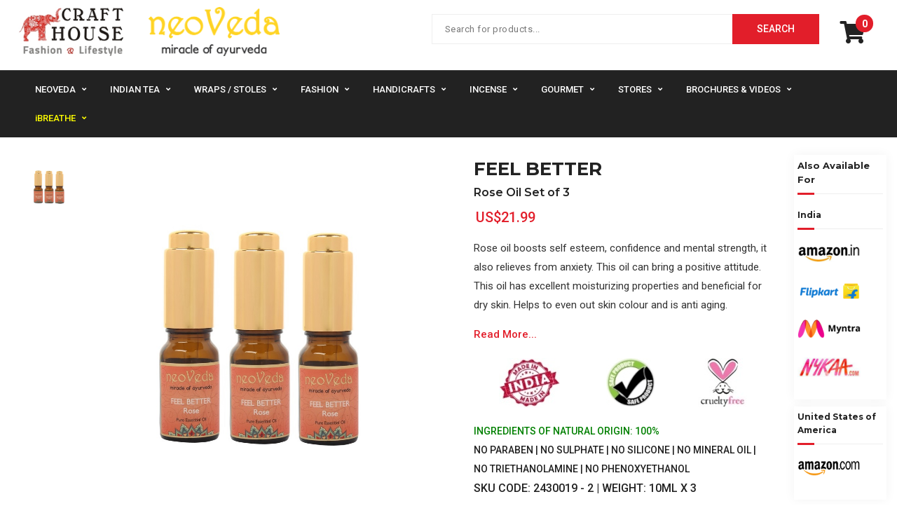

--- FILE ---
content_type: text/html; charset=utf-8
request_url: https://www.crafthouseindia.com/product_detail.php?pid=1400
body_size: 11269
content:
<!DOCTYPE html>
	<html lang="en">
		<head>
			<meta charset="utf-8">
			<title>FEEL BETTER Rose Oil Set of 3 | 2430019 - 2 | Craft House India</title>
            <meta name="keywords" content="rose, aromatherapy, natural, massage, essential oil, for self-esteem, confidence, mental strength, reduce anxiety, soft fragrances, for hair, body, facial, face, air freshener, blend, blended, aroma, oil">
			<meta name="description" content="
	Rose oil boosts self esteem, confidence and mental strength, it also relieves from anxiety. This oil can bring a positive attitude. This oil has excellent moisturizing properties and beneficial for dry skin. Helps to even out skin colour and is anti aging.
">
			<link rel="canonical" href="https://www.crafthouseindia.com/product_detail.php?pid=1400" />
             
<!-- Open Graph general (Facebook, Pinterest & Google+) -->
<meta property="og:title" content="FEEL BETTER Rose Oil Set of 3" />
<meta property="og:description" content="
	Rose oil boosts self esteem, confidence and mental strength, it also relieves from anxiety. This oil can bring a positive attitude. This oil has excellent moisturizing properties and beneficial for dry skin. Helps to even out skin colour and is anti aging.
" />
 <meta property="og:image" content="https://www.crafthouseindia.com/uploadedfiles/real/20190703104031_Feel Better.jpg" />
<meta property="og:url" content="https://www.crafthouseindia.com/product_detail.php?pid=1400" />
<meta property="og:site_name" content="https://www.crafthouseindia.com" />
<meta property="fb:app_id" content="132888040119885" />
<meta property="og:type" content="product" />
<!-- Open Graph - Product (e-commerce) -->
<meta property="product:availability" content="out of stock" />
<meta property="product:price:currency" content="USD" />
<meta property="product:price:amount" content="0.00" />
<meta property="product:brand" content="neoVeda" />

  			<link rel="shortcut icon" href="favicon.ico" type="image/x-icon" />
			<!--[if IE]>
			<meta http-equiv="X-UA-Compatible" content="IE=edge">
			<![endif]-->
			<meta name="viewport" content="width=device-width, initial-scale=1">
            <link rel="apple-touch-icon" href="apple-touch-icon.png" />
			<link rel="apple-touch-icon" sizes="72x72" href="apple-touch-icon-72x72.png" />
			<link rel="apple-touch-icon" sizes="114x114" href="apple-touch-icon-114x114.png" />
			<link rel="stylesheet" type="text/css" href="css/jquery.sidr.dark.css" media="none" onload="if(media!='all')media='all'">
			<link rel="stylesheet" type="text/css" href="css/slick.css" media="none" onload="if(media!='all')media='all'">
			<link rel="stylesheet" type="text/css" href="css/slick-theme.css" media="none" onload="if(media!='all')media='all'">
			<link rel="stylesheet" type="text/css" href="css/animate.min.css" media="none" onload="if(media!='all')media='all'">
	        <link rel="stylesheet" type="text/css" href="css/jquery-ui.min.css" media="none" onload="if(media!='all')media='all'">
			<!--<link rel="stylesheet" type="text/css" href="css/magnific-popup.css" >-->
			<link rel="stylesheet" type="text/css" href="css/accordion.min.css" media="none" onload="if(media!='all')media='all'">
			<link rel="stylesheet" type="text/css" href="css/style.css">
			<link rel="stylesheet" type="text/css" href="css/icons.css" media="none" onload="if(media!='all')media='all'">
			<link rel="stylesheet" type="text/css" href="css/custom.css" media="none" onload="if(media!='all')media='all'" >
			<link rel="stylesheet" type="text/css" href="css/responsive.css">
			<link rel="stylesheet" id="color" href="css/default.css" media="none" onload="if(media!='all')media='all'">
			<link  rel="stylesheet" href="https://use.fontawesome.com/releases/v5.2.0/css/all.css" integrity="sha384-hWVjflwFxL6sNzntih27bfxkr27PmbbK/iSvJ+a4+0owXq79v+lsFkW54bOGbiDQ" crossorigin="anonymous" media="none" onload="if(media!='all')media='all'">
			<link href="https://fonts.googleapis.com/css?family=Roboto:400,500,600,700" rel="stylesheet" media="none" onload="if(media!='all')media='all'" >
			<link href="https://fonts.googleapis.com/css?family=Montserrat:400,500,600,700,800" rel="stylesheet" media="none" onload="if(media!='all')media='all'">

			<!-- HTML5 Shim and Respond.js IE8 support of HTML5 elements and media queries -->
			<!-- WARNING: Respond.js doesn't work if you view the page via file:// -->
			<!--[if lt IE 9]>
			<script src="https://oss.maxcdn.com/libs/html5shiv/3.7.0/html5shiv.js"></script>
			<script src="https://oss.maxcdn.com/libs/respond.js/1.4.2/respond.min.js"></script>
			<![endif]-->
 <script type="application/ld+json">
{
  "@context": "https://schema.org/", 
  "@type": "Product", 
  "name": "FEEL BETTER Rose Oil Set of 3",
    "image": "https://www.crafthouseindia.com/uploadedfiles/real/20190703104031_Feel Better.jpg",
  "description": "
	Rose oil boosts self esteem, confidence and mental strength, it also relieves from anxiety. This oil can bring a positive attitude. This oil has excellent moisturizing properties and beneficial for dry skin. Helps to even out skin colour and is anti aging.
",
      "brand": "neoVeda",
	  "SKU": "2430019 - 2",
    "offers": {
		
    "@type": "Offer",
    "url": "https://www.crafthouseindia.com/product_detail.php?pid=1400",
    "priceCurrency": "USD",
    "price": "0.00",
    "availability": "https://schema.org/OutOfStock"
	    "itemCondition": "https://schema.org/NewCondition"
  }
}
</script>
<script type="text/javascript">
    function addtrselect(id,val,total,attr){


//alert(attr);



//alert(total);



var id= 'a_'+ attr +'_'+ id;



var i=1;



//alert(id);



var attrs=  attr;



var attr = 'attr_'+attr;



document.getElementById(attr).value= val;



var total = total+1;







for(i=1;i<total;i++){



var ids = 'a_'+ attrs +'_'+ i;







//alert(i);	



		document.getElementById(ids).style.border = '1px solid #AAAAAA';



		



}		//alert(id+'colo');



		document.getElementById(id).style.border = '3px solid #e21e2a';



		document.getElementById(attr).value= val;



	



		//location.href="product_detail.php?pid="+val;







}
</script>
 
		</head>
		<body class="home header-v2">
			
			<div  id="page" class="site">
                           <div id="page" class="site">
			<!-- Mobile main menu -->
                    
				<a href="#" id="mobile-trigger"><i class="fa fa-list" aria-hidden="true"></i></a>
				<div id ="mob-menu">
					<ul>
                     								<li class="current-menu-item menu-item-has-children"><a href="category.php?pcid=41">NeoVeda</a>
                                        			    			<ul class="sub-menu">
                 
                 				 <li><a href="category.php?scid=70">Beauty Combos</a>
                      <ul class="sub-menu">
        <li> <a href="category.php?cid=103">Body Care Kits</a> </li>
        <li> <a href="category.php?cid=102">Face Care Kits</a> </li>
        <li> <a href="category.php?cid=104">Hair Care Kits</a> </li>
        <li> <a href="category.php?cid=164">Special Offers</a> </li>
        </ul>
                     </li>
                 				 <li><a href="category.php?scid=44">Body Care</a>
                      <ul class="sub-menu">
        <li> <a href="category.php?cid=97">Body Wash & Soaps</a> </li>
        <li> <a href="category.php?cid=100">Foot Care</a> </li>
        <li> <a href="category.php?cid=99">Massage / Carrier Oils</a> </li>
        <li> <a href="category.php?cid=98">Moisturizers</a> </li>
        <li> <a href="category.php?cid=101">Sunscreen</a> </li>
        </ul>
                     </li>
                 				 <li><a href="category.php?scid=27">Essential Oils</a>
                      <ul class="sub-menu">
        <li> <a href="category.php?cid=158">Aroma Lamps / Oil Burners</a> </li>
        <li> <a href="category.php?cid=95">Blended Oils</a> </li>
        <li> <a href="category.php?cid=96">Single Oils</a> </li>
        <li> <a href="category.php?cid=94">Yoga Oils</a> </li>
        </ul>
                     </li>
                 				 <li><a href="category.php?scid=18">Face Care</a>
                      <ul class="sub-menu">
        <li> <a href="category.php?cid=86">Cleansers & Makeup Remover</a> </li>
        <li> <a href="category.php?cid=85">Creams & Moisturizers</a> </li>
        <li> <a href="category.php?cid=89">Face Oils</a> </li>
        <li> <a href="category.php?cid=90">Lip Care</a> </li>
        <li> <a href="category.php?cid=87">Scrubs & Packs</a> </li>
        <li> <a href="category.php?cid=88">Toners</a> </li>
        </ul>
                     </li>
                 				 <li><a href="category.php?scid=26">Hair Care</a>
                      <ul class="sub-menu">
        <li> <a href="category.php?cid=93">Hair Colour</a> </li>
        <li> <a href="category.php?cid=92">Hair Growth</a> </li>
        <li> <a href="category.php?cid=91">Shampoos & Conditioners</a> </li>
        </ul>
                     </li>
                                  </ul>
                                                                  								<li class="current-menu-item menu-item-has-children"><a href="category.php?pcid=8">Indian Tea</a>
                                        			    			<ul class="sub-menu">
                 
                 				 <li><a href="category.php?scid=11">Assam / Nilgiri Tea</a>
                      <ul class="sub-menu">
        <li> <a href="category.php?cid=107">Assam Black Tea</a> </li>
        <li> <a href="category.php?cid=108">Assam Tea Set</a> </li>
        <li> <a href="category.php?cid=116">Assorted Tea</a> </li>
        <li> <a href="category.php?cid=114">Nilgiri Black Tea</a> </li>
        </ul>
                     </li>
                 				 <li><a href="category.php?scid=13">Darjeeling Tea</a>
                      <ul class="sub-menu">
        <li> <a href="category.php?cid=111">Darjeeling Black Tea</a> </li>
        <li> <a href="category.php?cid=109">Darjeeling Green Tea</a> </li>
        <li> <a href="category.php?cid=113">Darjeeling Tea Set</a> </li>
        <li> <a href="category.php?cid=110">Darjeeling White Tea</a> </li>
        </ul>
                     </li>
                 				 <li><a href="category.php?scid=168">Herbal Wellness Tea</a>
                      <ul class="sub-menu">
        <li> <a href="category.php?cid=169">Wellness Tea</a> </li>
        </ul>
                     </li>
                                  </ul>
                                                                  								<li class="current-menu-item menu-item-has-children"><a href="category.php?pcid=78">Wraps / Stoles</a>
                                        			    			<ul class="sub-menu">
                 
                 				 <li><a href="category.php?scid=48">Cotton / Modal</a>
                      <ul class="sub-menu">
        <li> <a href="category.php?cid=136">Cotton Wraps</a> </li>
        <li> <a href="category.php?cid=137">Modal Wraps</a> </li>
        </ul>
                     </li>
                 				 <li><a href="category.php?scid=22">Pashmina / Cashmere </a>
                      <ul class="sub-menu">
        <li> <a href="category.php?cid=132">Cashmere Wraps</a> </li>
        <li> <a href="category.php?cid=131">Pashmina Wraps</a> </li>
        <li> <a href="category.php?cid=133">Shahmina Wraps</a> </li>
        <li> <a href="category.php?cid=139">Silk Pashmina Wraps</a> </li>
        </ul>
                     </li>
                 				 <li><a href="category.php?scid=46">Silk</a>
                      <ul class="sub-menu">
        <li> <a href="category.php?cid=135">Silk Scarfs</a> </li>
        <li> <a href="category.php?cid=134">Silk Wraps</a> </li>
        </ul>
                     </li>
                 				 <li><a href="category.php?scid=75">Wool</a>
                      <ul class="sub-menu">
        <li> <a href="category.php?cid=138">Fine Wool Wraps</a> </li>
        <li> <a href="category.php?cid=162">Wool Wraps</a> </li>
        </ul>
                     </li>
                                  </ul>
                                                                  								<li class="current-menu-item menu-item-has-children"><a href="category.php?pcid=54">Fashion</a>
                                        			    			<ul class="sub-menu">
                 
                 				 <li><a href="category.php?scid=72">Accessories</a>
                      <ul class="sub-menu">
        <li> <a href="category.php?cid=118">Handbags</a> </li>
        <li> <a href="category.php?cid=119">Neck Tie</a> </li>
        </ul>
                     </li>
                 				 <li><a href="category.php?scid=56">Apparel</a>
                      <ul class="sub-menu">
        <li> <a href="category.php?cid=122">Kids Wear</a> </li>
        <li> <a href="category.php?cid=161">Men Ethnic Wear</a> </li>
        <li> <a href="category.php?cid=128">Men Topwear</a> </li>
        <li> <a href="category.php?cid=121">Women Bottomwear</a> </li>
        <li> <a href="category.php?cid=129">Women Dresses</a> </li>
        <li> <a href="category.php?cid=130">Women Ethnic Wear</a> </li>
        <li> <a href="category.php?cid=120">Women Topwear</a> </li>
        </ul>
                     </li>
                 				 <li><a href="category.php?scid=80">Jewellery</a>
                      <ul class="sub-menu">
        <li> <a href="category.php?cid=126">Anklet</a> </li>
        <li> <a href="category.php?cid=127">Bracelets / Bangles</a> </li>
        <li> <a href="category.php?cid=123">Earrings</a> </li>
        <li> <a href="category.php?cid=124">Jewellery Set</a> </li>
        <li> <a href="category.php?cid=125">Necklace</a> </li>
        </ul>
                     </li>
                                  </ul>
                                                                  								<li class="current-menu-item menu-item-has-children"><a href="category.php?pcid=10">Handicrafts</a>
                                        			    			<ul class="sub-menu">
                 
                 				 <li><a href="category.php?scid=147">Home & Living</a>
                      <ul class="sub-menu">
        <li> <a href="category.php?cid=160">Christmas Hangings</a> </li>
        <li> <a href="category.php?cid=159">Coasters</a> </li>
        <li> <a href="category.php?cid=149">Cushion & Pillow Covers</a> </li>
        <li> <a href="category.php?cid=81">Decorative Hangings / Wind Chimes</a> </li>
        <li> <a href="category.php?cid=150">Table Mats & Runners</a> </li>
        </ul>
                     </li>
                 				 <li><a href="category.php?scid=141">Indian Crafts</a>
                      <ul class="sub-menu">
        <li> <a href="category.php?cid=151">Assorted Crafts</a> </li>
        <li> <a href="category.php?cid=145">Brass Handicrafts</a> </li>
        <li> <a href="category.php?cid=83">Exclusive Handicrafts</a> </li>
        <li> <a href="category.php?cid=32">Metal Handicrafts</a> </li>
        <li> <a href="category.php?cid=146">Metallic Fiber Handicrafts</a> </li>
        <li> <a href="category.php?cid=68">Wooden Handicrafts</a> </li>
        </ul>
                     </li>
                 				 <li><a href="category.php?scid=152">Souvenirs</a>
                      <ul class="sub-menu">
        <li> <a href="category.php?cid=157">Assorted Souvenirs</a> </li>
        <li> <a href="category.php?cid=156">Bookmarks</a> </li>
        <li> <a href="category.php?cid=155">Diaries & Notebooks</a> </li>
        <li> <a href="category.php?cid=153">Key Chains</a> </li>
        <li> <a href="category.php?cid=154">Toys</a> </li>
        </ul>
                     </li>
                                  </ul>
                                                                  								<li class="current-menu-item menu-item-has-children"><a href="category.php?pcid=45">Incense</a>
                                        			    			<ul class="sub-menu">
                 
                 				 <li><a href="category.php?scid=165">Aroma  Fragnance</a>
                      <ul class="sub-menu">
        <li> <a href="category.php?cid=30">Incense Cones</a> </li>
        <li> <a href="category.php?cid=166">Incense Sticks</a> </li>
        </ul>
                     </li>
                                  </ul>
                                                                  								<li class="current-menu-item menu-item-has-children"><a href="category.php?pcid=163">Gourmet</a>
                                        			                 <ul class="sub-menu">
                 				 <li><a href="category.php?cid=117">Ready to Eat</a>
                 
                 </li>
                 				 <li><a href="category.php?cid=69">Spices</a>
                 
                 </li>
                                  </ul>
                                                                  							</li>
                             <li class="current-menu-item menu-item-has-children"><a>Stores</a>
                               <ul class="sub-menu">
                               <li><a href="stores.php?page_id=1">Delhi Store</a></li>
                               <li><a href="stores.php?page_id=6">Delhi Airport Store</a></li>
                               </ul>
                               </li>
                               <li class="current-menu-item menu-item-has-children"><a>Brochures</a>
                               <ul class="sub-menu">
                               <li><a href="pdf/neoVeda_Brochure.pdf" target="_blank">neoVeda Brochure</a>
                               </li>
                               <li><a href="pdf/Tea_Brochure.pdf" target="_blank">Tea Brochure</a></li>
                               <li><a href="https://www.youtube.com/watch?v=ID-YDEipn70" target="_blank">neoVeda Kumkumadi Face Oil & Cream Video</a></li>
                               <li><a href="https://www.youtube.com/watch?v=x2UaLQr7jAk" target="_blank">neoVeda Soaps Collection Video</a></li>
                               <li><a href="https://www.youtube.com/watch?v=Bi43jJOA8Ok" target="_blank">neoVeda Hair Care Products Collection 1 Video</a></li>
                              <li><a href="https://www.youtube.com/watch?v=Xly_QMpkWTs" target="_blank">neoVeda Hair Care Products Collection 2 Video</a></li>
                               </ul>
                               </li>
                              <li class="current-menu-item menu-item-has-children"><a href="blogs.php">iBREATHE</a>
                                 
                                 <ul class="sub-menu">
                               <li><a href="blogs_neoveda.php" target="_blank">neoVeda Blogs</a></li>
                               <li><a href="blogs_tea.php" target="_blank">Indian Tea Blogs</a></li>
                               <li><a href="blogs_pashmina.php" target="_blank">Pashmina Blogs</a></li>
                               </ul>
                                 </li>
                          </ul>
				</div> <!-- #mob-menu -->
								<header id="masthead" class="site-header sticky-enabled">
					<div class="container">
						<div class="site-branding pull-left">
							<div id="site-identity">
								<h1 class="site-title"><a href="index.php"  rel="home"><img alt="logo" class="site-logo" src="images/ch_logo.jpg" style="height:70px;"></a>&nbsp;&nbsp;&nbsp;<a href="http://www.neovedaindia.com" target="_blank"  rel="home"><img alt="logo neoVeda" class="site-logo" src="images/neoVeda_logo.png" style="height:70px;"></a></h1>
							</div><!-- #site-identity -->
						</div><!-- .site-branding -->
						
						<div  id="header-right" class="pull-right">
							<div class="hearder-min-cart">
								<ul style="list-style:none;">
									<li class="cart-button mini-cart-wrap">
										<a href="cart.php?basket=modify"><i class="fas fa-shopping-cart" style="font-size:32px;"></i><span style="font-size:14px;padding-top:5px;background:#E21E2A;font-weight:bold;min-width:25px;min-height:25px;">0</span>	</a>
										</li></ul>
                                        
							</div><!-- #quick-link-buttons -->
                             </div>
                       <div id="header-search">
					     
					       
					          <form role="search" method="get" class="product-search" action="search.php">
					           <input type="search" class="search-field" name="s_keywords" placeholder="Search for products..." value="" required >
					            <input class="submit" type="submit" value="Search">
					          </form><!-- .product-search -->
					       
					     
					    </div>
                        				   
					</div> <!-- .container -->
				</header><!-- .site-header -->
                       
                <div id ="main-navigation" class="nav-inner-wrapper dark-bg sticky-enabled">
						<div class="container">
                        
						<nav class="main-navigation">
							<ul>
                                             																<li class="current-menu-item menu-item-has-children has-mega-menu"><a href="category.php?pcid=41">NeoVeda</a>
                                <div class="flat-mega-memu">
                                									
                                    										<div class="mega-menu-box col-grid-25">
										      <div class="menu-container">
												<h3 class="megamenu-title"><a href="category.php?scid=70">Beauty Combos</a></h3>
                                                    
    <ul class="mega-menu-sub">
           <li> <a href="category.php?cid=103">Body Care Kits</a> </li>
               <li> <a href="category.php?cid=102">Face Care Kits</a> </li>
               <li> <a href="category.php?cid=104">Hair Care Kits</a> </li>
                <li style="margin-top:10px;"> <a style="color:#e21e2a; font-weight:bold; font-size:14px; text-transform:uppercase;" href="category.php?cid=164">Special Offers</a> </li>
              </ul>
                 
                 
                                                                 </div>
                                                </div>										
                                        										<div class="mega-menu-box col-grid-25">
										      <div class="menu-container">
												<h3 class="megamenu-title"><a href="category.php?scid=44">Body Care</a></h3>
                                                    
    <ul class="mega-menu-sub">
           <li> <a href="category.php?cid=97">Body Wash & Soaps</a> </li>
               <li> <a href="category.php?cid=100">Foot Care</a> </li>
               <li> <a href="category.php?cid=99">Massage / Carrier Oils</a> </li>
               <li> <a href="category.php?cid=98">Moisturizers</a> </li>
               <li> <a href="category.php?cid=101">Sunscreen</a> </li>
            </ul>
                 
                 
                                                                 </div>
                                                </div>										
                                        										<div class="mega-menu-box col-grid-25">
										      <div class="menu-container">
												<h3 class="megamenu-title"><a href="category.php?scid=27">Essential Oils</a></h3>
                                                    
    <ul class="mega-menu-sub">
           <li> <a href="category.php?cid=158">Aroma Lamps / Oil Burners</a> </li>
               <li> <a href="category.php?cid=95">Blended Oils</a> </li>
               <li> <a href="category.php?cid=96">Single Oils</a> </li>
               <li> <a href="category.php?cid=94">Yoga Oils</a> </li>
            </ul>
                 
                 
                                                                 </div>
                                                </div>										
                                        										<div class="mega-menu-box col-grid-25">
										      <div class="menu-container">
												<h3 class="megamenu-title"><a href="category.php?scid=18">Face Care</a></h3>
                                                    
    <ul class="mega-menu-sub">
           <li> <a href="category.php?cid=86">Cleansers & Makeup Remover</a> </li>
               <li> <a href="category.php?cid=85">Creams & Moisturizers</a> </li>
               <li> <a href="category.php?cid=89">Face Oils</a> </li>
               <li> <a href="category.php?cid=90">Lip Care</a> </li>
               <li> <a href="category.php?cid=87">Scrubs & Packs</a> </li>
               <li> <a href="category.php?cid=88">Toners</a> </li>
            </ul>
                 
                 
                                                                 </div>
                                                </div>										
                                        										<div class="mega-menu-box col-grid-25">
										      <div class="menu-container">
												<h3 class="megamenu-title"><a href="category.php?scid=26">Hair Care</a></h3>
                                                    
    <ul class="mega-menu-sub">
           <li> <a href="category.php?cid=93">Hair Colour</a> </li>
               <li> <a href="category.php?cid=92">Hair Growth</a> </li>
               <li> <a href="category.php?cid=91">Shampoos & Conditioners</a> </li>
            </ul>
                 
                 
                                                                 </div>
                                                </div>										
                                                                                                                                                                                                                                                       									</div>
								</li>
                                                                
                                                              																<li class="current-menu-item menu-item-has-children has-mega-menu"><a href="category.php?pcid=8">Indian Tea</a>
                                <div class="flat-mega-memu">
                                									
                                    										<div class="mega-menu-box col-grid-25">
										      <div class="menu-container">
												<h3 class="megamenu-title"><a href="category.php?scid=11">Assam / Nilgiri Tea</a></h3>
                                                    
    <ul class="mega-menu-sub">
           <li> <a href="category.php?cid=107">Assam Black Tea</a> </li>
               <li> <a href="category.php?cid=108">Assam Tea Set</a> </li>
               <li> <a href="category.php?cid=116">Assorted Tea</a> </li>
               <li> <a href="category.php?cid=114">Nilgiri Black Tea</a> </li>
            </ul>
                 
                 
                                                                 </div>
                                                </div>										
                                        										<div class="mega-menu-box col-grid-25">
										      <div class="menu-container">
												<h3 class="megamenu-title"><a href="category.php?scid=13">Darjeeling Tea</a></h3>
                                                    
    <ul class="mega-menu-sub">
           <li> <a href="category.php?cid=111">Darjeeling Black Tea</a> </li>
               <li> <a href="category.php?cid=109">Darjeeling Green Tea</a> </li>
               <li> <a href="category.php?cid=113">Darjeeling Tea Set</a> </li>
               <li> <a href="category.php?cid=110">Darjeeling White Tea</a> </li>
            </ul>
                 
                 
                                                                 </div>
                                                </div>										
                                        										<div class="mega-menu-box col-grid-25">
										      <div class="menu-container">
												<h3 class="megamenu-title"><a href="category.php?scid=168">Herbal Wellness Tea</a></h3>
                                                    
    <ul class="mega-menu-sub">
           <li> <a href="category.php?cid=169">Wellness Tea</a> </li>
            </ul>
                 
                 
                                                                 </div>
                                                </div>										
                                                                                                                         <div class="mega-menu-box col-grid-25">
											<a href="https://www.crafthouseindia.com/product_detail.php?pid=239"><img alt="product-banner" src="images/tea.jpg"></a>
										</div>
                                                                                                                                                                                                              									</div>
								</li>
                                                                
                                                              																<li class="current-menu-item menu-item-has-children has-mega-menu"><a href="category.php?pcid=78">Wraps / Stoles</a>
                                <div class="flat-mega-memu">
                                									
                                    										<div class="mega-menu-box col-grid-25">
										      <div class="menu-container">
												<h3 class="megamenu-title"><a href="category.php?scid=48">Cotton / Modal</a></h3>
                                                    
    <ul class="mega-menu-sub">
           <li> <a href="category.php?cid=136">Cotton Wraps</a> </li>
               <li> <a href="category.php?cid=137">Modal Wraps</a> </li>
            </ul>
                 
                 
                                                                 </div>
                                                </div>										
                                        										<div class="mega-menu-box col-grid-25">
										      <div class="menu-container">
												<h3 class="megamenu-title"><a href="category.php?scid=22">Pashmina / Cashmere </a></h3>
                                                    
    <ul class="mega-menu-sub">
           <li> <a href="category.php?cid=132">Cashmere Wraps</a> </li>
               <li> <a href="category.php?cid=131">Pashmina Wraps</a> </li>
               <li> <a href="category.php?cid=133">Shahmina Wraps</a> </li>
               <li> <a href="category.php?cid=139">Silk Pashmina Wraps</a> </li>
            </ul>
                 
                 
                                                                 </div>
                                                </div>										
                                        										<div class="mega-menu-box col-grid-25">
										      <div class="menu-container">
												<h3 class="megamenu-title"><a href="category.php?scid=46">Silk</a></h3>
                                                    
    <ul class="mega-menu-sub">
           <li> <a href="category.php?cid=135">Silk Scarfs</a> </li>
               <li> <a href="category.php?cid=134">Silk Wraps</a> </li>
            </ul>
                 
                 
                                                                 </div>
                                                </div>										
                                        										<div class="mega-menu-box col-grid-25">
										      <div class="menu-container">
												<h3 class="megamenu-title"><a href="category.php?scid=75">Wool</a></h3>
                                                    
    <ul class="mega-menu-sub">
           <li> <a href="category.php?cid=138">Fine Wool Wraps</a> </li>
               <li> <a href="category.php?cid=162">Wool Wraps</a> </li>
            </ul>
                 
                 
                                                                 </div>
                                                </div>										
                                                                                                                                                                                                                                                       <div class="mega-menu-box col-grid-25">
											<a href="https://www.crafthouseindia.com/product_detail.php?pid=402"><img alt="product-banner" src="images/wrap.jpg"></a>
										</div>
                                                                                									</div>
								</li>
                                                                
                                                              																<li class="current-menu-item menu-item-has-children has-mega-menu"><a href="category.php?pcid=54">Fashion</a>
                                <div class="flat-mega-memu">
                                									
                                    										<div class="mega-menu-box col-grid-25">
										      <div class="menu-container">
												<h3 class="megamenu-title"><a href="category.php?scid=72">Accessories</a></h3>
                                                    
    <ul class="mega-menu-sub">
           <li> <a href="category.php?cid=118">Handbags</a> </li>
               <li> <a href="category.php?cid=119">Neck Tie</a> </li>
            </ul>
                 
                 
                                                                 </div>
                                                </div>										
                                        										<div class="mega-menu-box col-grid-25">
										      <div class="menu-container">
												<h3 class="megamenu-title"><a href="category.php?scid=56">Apparel</a></h3>
                                                    
    <ul class="mega-menu-sub">
           <li> <a href="category.php?cid=122">Kids Wear</a> </li>
               <li> <a href="category.php?cid=161">Men Ethnic Wear</a> </li>
               <li> <a href="category.php?cid=128">Men Topwear</a> </li>
               <li> <a href="category.php?cid=121">Women Bottomwear</a> </li>
               <li> <a href="category.php?cid=129">Women Dresses</a> </li>
               <li> <a href="category.php?cid=130">Women Ethnic Wear</a> </li>
               <li> <a href="category.php?cid=120">Women Topwear</a> </li>
            </ul>
                 
                 
                                                                 </div>
                                                </div>										
                                        										<div class="mega-menu-box col-grid-25">
										      <div class="menu-container">
												<h3 class="megamenu-title"><a href="category.php?scid=80">Jewellery</a></h3>
                                                    
    <ul class="mega-menu-sub">
           <li> <a href="category.php?cid=126">Anklet</a> </li>
               <li> <a href="category.php?cid=127">Bracelets / Bangles</a> </li>
               <li> <a href="category.php?cid=123">Earrings</a> </li>
               <li> <a href="category.php?cid=124">Jewellery Set</a> </li>
               <li> <a href="category.php?cid=125">Necklace</a> </li>
            </ul>
                 
                 
                                                                 </div>
                                                </div>										
                                                                                                                                                                 <div class="mega-menu-box col-grid-3">
											<a href="https://www.crafthouseindia.com/product_detail.php?pid=1387"><img alt="product-banner" src="images/fashion.jpg"></a>
										</div>
                                                                                                                                                                      									</div>
								</li>
                                                                
                                                              																<li class="current-menu-item menu-item-has-children has-mega-menu"><a href="category.php?pcid=10">Handicrafts</a>
                                <div class="flat-mega-memu">
                                									
                                    										<div class="mega-menu-box col-grid-25">
										      <div class="menu-container">
												<h3 class="megamenu-title"><a href="category.php?scid=147">Home & Living</a></h3>
                                                    
    <ul class="mega-menu-sub">
           <li> <a href="category.php?cid=160">Christmas Hangings</a> </li>
               <li> <a href="category.php?cid=159">Coasters</a> </li>
               <li> <a href="category.php?cid=149">Cushion & Pillow Covers</a> </li>
               <li> <a href="category.php?cid=81">Decorative Hangings / Wind Chimes</a> </li>
               <li> <a href="category.php?cid=150">Table Mats & Runners</a> </li>
            </ul>
                 
                 
                                                                 </div>
                                                </div>										
                                        										<div class="mega-menu-box col-grid-25">
										      <div class="menu-container">
												<h3 class="megamenu-title"><a href="category.php?scid=141">Indian Crafts</a></h3>
                                                    
    <ul class="mega-menu-sub">
           <li> <a href="category.php?cid=151">Assorted Crafts</a> </li>
               <li> <a href="category.php?cid=145">Brass Handicrafts</a> </li>
              <li> <a style="color:darkblue; font-weight:bold; font-size:14px;" href="category.php?cid=83">Exclusive Handicrafts</a> </li>
   
              <li> <a href="category.php?cid=32">Metal Handicrafts</a> </li>
               <li> <a href="category.php?cid=146">Metallic Fiber Handicrafts</a> </li>
               <li> <a href="category.php?cid=68">Wooden Handicrafts</a> </li>
            </ul>
                 
                 
                                                                 </div>
                                                </div>										
                                        										<div class="mega-menu-box col-grid-25">
										      <div class="menu-container">
												<h3 class="megamenu-title"><a href="category.php?scid=152">Souvenirs</a></h3>
                                                    
    <ul class="mega-menu-sub">
           <li> <a href="category.php?cid=157">Assorted Souvenirs</a> </li>
               <li> <a href="category.php?cid=156">Bookmarks</a> </li>
               <li> <a href="category.php?cid=155">Diaries & Notebooks</a> </li>
               <li> <a href="category.php?cid=153">Key Chains</a> </li>
               <li> <a href="category.php?cid=154">Toys</a> </li>
            </ul>
                 
                 
                                                                 </div>
                                                </div>										
                                                                                                                                                                                                               <div class="mega-menu-box col-grid-3">
											<a href="https://www.crafthouseindia.com/product_detail.php?pid=1363"><img alt="product-banner" src="images/handicraft.jpg"></a>
										</div>
                                                                                                                        									</div>
								</li>
                                                                
                                                              																<li class="current-menu-item menu-item-has-children has-mega-menu"><a href="category.php?pcid=45">Incense</a>
                                <div class="flat-mega-memu">
                                									
                                    										<div class="mega-menu-box col-grid-25">
										      <div class="menu-container">
												<h3 class="megamenu-title"><a href="category.php?scid=165">Aroma  Fragnance</a></h3>
                                                    
    <ul class="mega-menu-sub">
           <li> <a href="category.php?cid=30">Incense Cones</a> </li>
               <li> <a href="category.php?cid=166">Incense Sticks</a> </li>
            </ul>
                 
                 
                                                                 </div>
                                                </div>										
                                                                                                                                                                                                                                                                                               <div class="mega-menu-box col-grid-25">
											<a href="https://www.crafthouseindia.com/product_detail.php?pid=854"><img alt="product-banner" src="images/incense.jpg"></a>
										</div>
                                        									</div>
								</li>
                                                                
                                                              								 
                               <li class="current-menu-item menu-item-has-children"><a href="category.php?pcid=163">Gourmet</a>
                                									<ul class="sub-menu">
                                    										<li><a href="category.php?cid=117">Ready to Eat</a></li>										
                                        										<li><a href="category.php?cid=69">Spices</a></li>										
                                        									</ul>
								</li>
                                                                                                                             <li class="current-menu-item menu-item-has-children"><a>Stores</a>
                               <ul class="sub-menu">
                               <li><a href="stores.php?page_id=1">Delhi Store</a></li>
                               <li><a href="stores.php?page_id=6">Delhi Airport Store</a></li>
                               </ul>
                               </li>
                               <li class="current-menu-item menu-item-has-children"><a>Brochures & Videos</a>
                               <ul class="sub-menu">
                               <li><a href="pdf/neoVeda_Brochure.pdf" target="_blank">neoVeda Brochure</a>
                               </li>
                               <li><a href="pdf/Tea_Brochure.pdf" target="_blank">Tea Brochure</a></li>
				<li><a href="pdf/Herbal_Wellness_Tea.pdf" target="_blank">Herbal Wellness Tea</a></li>
                               <li><a href="https://www.youtube.com/watch?v=ID-YDEipn70" target="_blank">neoVeda Kumkumadi Face Oil & Cream Video</a></li>
                               <li><a href="https://www.youtube.com/watch?v=x2UaLQr7jAk" target="_blank">neoVeda Soaps Collection Video</a></li>
                               <li><a href="https://www.youtube.com/watch?v=Bi43jJOA8Ok" target="_blank">neoVeda Hair Care Products Collection 1 Video</a></li>
                              <li><a href="https://www.youtube.com/watch?v=Xly_QMpkWTs" target="_blank">neoVeda Hair Care Products Collection 2 Video</a></li>
                               </ul>
                               </li>
                                 <li class="current-menu-item menu-item-has-children"><a href="blogs.php" style="color:yellow; text-transform:none !important;">iBREATHE</a>
                                 
                                 <ul class="sub-menu">
                               <li><a href="blogs_neoveda.php" target="_blank">neoVeda Blogs</a></li>
                               <li><a href="blogs_tea.php" target="_blank">Indian Tea Blogs</a></li>
                               <li><a href="blogs_pashmina.php" target="_blank">Pashmina Blogs</a></li>
                               </ul>
                                 </li>
                                 </ul>
						</nav> <!-- .site-navigation -->
                        	</div><!-- .container -->
				</div> <!-- #main-navigation -->
                                        <div id="content" class="site-content global-layout-right-sidebar" style="padding-top:25px !important;">
              <div class="container">
                <div class="inner-wrapper">
					<div id="primary" class="content-area" style="width:88%;">
						<main id="main" class="site-main">
						  <div class="product-single">
						  <div class="inner-wrapper">
							<div class="col-grid-7">
                            
								
								<div class="single-thumb-detail">
                                <div class="pager-thumbnail" style="width:15%; margin-right:0px;">
                                    											<div class="pager-thumb active"><img src="../uploadedfiles/real/20190703104031_Feel Better.jpg"></div>
																				</div> <!-- .pager-thumbnail---->
									<div class="single-main-thumb" style="width:85%">
                                     										<div class="single-thumb"> <a href="#"><img class="zoom_01 alt="FEEL BETTER" src="../uploadedfiles/real/20190703104031_Feel Better.jpg" data-zoom-image="../uploadedfiles/real/20190703104031_Feel Better.jpg" /></a></div>
										<!--class="zoom_01"-->
                                        									</div>
									</div><!-- .single-thumb-detail -->
							</div><!-- col-grid-6 -->
						  	<div class="col-grid-5">
								<div class="summary entry-summary">
									<div class="product-item-details">
										<h1 class="product-title" style="margin-bottom:0px;font-weight:bold;font-size:26px !important;">FEEL BETTER</h1>
                                                                                 										<h4 class="product-title">Rose Oil Set of 3</h4>
                                                                                										<div class="product-price-container">
                                             																		<span class="fix-price" style="font-size:20px;">US$21.99</span>
																		  
										</div><!-- .product-price-container -->
									</div><!-- .product-item-details -->
                                                                        
									<div class="item-content">
											                                            <p>
											<p>
	Rose oil boosts self esteem, confidence and mental strength, it also relieves from anxiety. This oil can bring a positive attitude. This oil has excellent moisturizing properties and beneficial for dry skin. Helps to even out skin colour and is anti aging.</p>
                                            <a href="#t" style="color:#e21e2a; font-weight:500;">Read More...</a></p>
                                            
                                           
                                            </div><!-- .item-content -->
                                                                                                                                  <table ><tr><td style="border:0px"><img src="images/mii.jpg" ></td><td style="border:0px"><img src="images/sp.jpg" ></td><td style="border:0px"><img src="images/peta.jpg" ></td></tr></table>
                                            									 									
						                                                        <div class="availability">
						                <span style=" color:green;">Ingredients of Natural Origin: 100%</span>
                                        </div><!-- .availability -->
                                        						            
                                    
						                
	                                                                                          
                                    <div class="availability">
						                 <span>No Paraben | No Sulphate | No Silicone | No Mineral Oil | No Triethanolamine | No Phenoxyethanol</span>
                                         </div><!-- .availability -->
                                         						           
                                                                       
                                                                        
                                    <div class="availability" style="font-size:16px;">
						                                                        
						                <span>SKU Code: 2430019 - 2  | Weight: 10ml x 3</span>
						            </div><!-- .availability -->
                                                                                                                               <div class="label" style="background-color:#E21E2A; margin-top:20px; font-size:16px; padding:10px 10px;color:#fff; font-weight:bold; width:85px;">Sold Out</div>
                                            																			   <form class="single-cart" action="add_to_cart.php" method="post" name="detailform" id="detailform" onsubmit="return formSubmit(this)">
                                    								<script type="text/javascript">
  function formSubmit()



{
	
	  


	  document.getElementById("detailform").submit();

}

function isNumber(field,id) {

var re = /^[1-5-'.'-',']*$/;

if (!re.test(field.value)) {

alert('Value must be all numberic charcters, including "." or "," non numerics will be removed from field!');

field.value = field.value.replace(/[^1-5-'.'-',']/g,"");

}

}

  </script>
    
                                   								   </div>
                                   
						  	</div><!-- .col-grid-6 -->
                            <div id="t"></div>
                            </div><!-- .inner-wrapper -->
                          </div> <!-- .product-single -->
						 <div id="tabs" class="product-tabs wc-tabs-wrapper">
						 	<ul class="tabs wc-tabs nav-tabs" role="tablist">
						 		<li class="nav-item"><a href="#description">Description</a></li>
					 		<li class="nav-item"><a href="#howtouse">How to Use</a></li>						 	</ul>
						 	<div class="tab-content">
						 		<div class="tab-pane active" id="description">
						 			<p>
	<strong>FEEL BETTER<br />
	Rose Oil</strong></p>
<ul>
	<li>
		Feel better rose essential oil is useful during stress.</li>
	<li>
		For a person suffering from mood swings, this oil can bring a positive boost into their lives. Boosts self-esteem, confidence and mental strength.</li>
	<li>
		It is widely used in aromatherapy for spiritual relaxation.</li>
	<li>
		This oil has excellent moisturizing properties and beneficial for dry skin.</li>
	<li>
		Helps to even out skin colour and is anti ageing.</li>
</ul>
<p>
	<strong>Key Ingredient(s)</strong></p>
<table border="1" cellpadding="1" cellspacing="1" style="width: 950px">
	<tbody>
		<tr>
			<td>
				<img src="ni/rose.jpg" width="100px" /></td>
			<td style="text-align:left;padding-left:15px;">
				<p style="margin-bottom:0px;">
					<strong>Rose</strong></p>
				<p style="margin-bottom:0px;">
					Rose oil helps in reducing stress, Boosts self-esteem, confidence and mental strength.</p>
			</td>
		</tr>
		<tr>
			<td>
				<img src="ni/almond.jpg" width="100px" /></td>
			<td style="text-align:left;padding-left:15px;">
				<p style="margin-bottom:0px;">
					<strong>Almond</strong></p>
				<p style="margin-bottom:0px;">
					Almond helps in reducing dryness and enhances skin complexion.</p>
			</td>
		</tr>
	</tbody>
</table>
<p>
	&nbsp;</p>
<p>
	<strong>Ingredient(s)</strong><br />
	Rosa centifolia (Rose) oil &amp; Prunus dulcis (Almond) oil.</p>
<p>
	<strong>neoVeda is certified from PETA for all products without cruelty on animals. People for the Ethical Treatment of Animals(PETA) is the largest animal rights organization in the world.</strong></p>
<p>
	Not for Medical Use. For External use only. Store tightly capped in original bottle in a cool and dark place. Exposure to sunlight and air will damage the oil. This product is not intended to diagnose, treat, cure or prevent any disease.</p>
<p style="text-align: justify;">
	Neoveda is the modern day adaptation of Ayurveda (Ancient knowledge of life and well being) and is a natural way to rejuvenate and relax both body and mind. Neoveda products are designed to balance 3 Bio Energies known as Vata, Pitta &amp; Kapha in Ayurveda.The unique combination of Essential Oils and Plants Extracts keep skin and hair beautifully healthy and keeps mind relaxed. <span style="color:#ffffff;">anti ageing</span></p>
<br/>
                                                                                                                                     Dispatched in approximately 7 Working Days. To save on shipping charges buy multiple products.

						 		</div>
						 		<div class="tab-pane" id="howtouse">
                                <ol>
	<li>
		Dilute upto 10 drops of essential oil with 30 ml of carrier oil for body massage.</li>
	<li>
		Add to bath water.</li>
	<li>
		Diffuse 3-4 drops in a diffuser for aroma.</li>
</ol>
						 		</div>
														 	</div>
						 </div> <!-- .product-tabs -->
                         
                         <div  class="section-products related-product clear-fix top-space">
									<div class="section-title-wrap text-alignleft">
										<h2 class="section-title">Blogs</h2>
										<span class="divider"></span>
									</div>
									<div class="inner-wrapper">
										<div class="products-inner-wrapper clear-fix section-carousel-enabled byapr-carousel" data-slick="{&quot;slidesToShow&quot;:4,&quot;dots&quot;:false,&quot;prevArrow&quot;:&quot;<span data-role=\&quot;none\&quot; class=\&quot;slick-prev\&quot; tabindex=\&quot;0\&quot;><i class=\&quot;fa fa-angle-left\&quot; aria-hidden=\&quot;true\&quot;><\/i><\/span>&quot;,&quot;nextArrow&quot;:&quot;<span data-role=\&quot;none\&quot; class=\&quot;slick-next\&quot; tabindex=\&quot;0\&quot;><i class=\&quot;fa fa-angle-right\&quot; aria-hidden=\&quot;true\&quot;><\/i><\/span>&quot;,&quot;responsive&quot;:[{&quot;breakpoint&quot;:1024,&quot;settings&quot;:{&quot;slidesToShow&quot;:4}},{&quot;breakpoint&quot;:800,&quot;settings&quot;:{&quot;slidesToShow&quot;:3}},{&quot;breakpoint&quot;:659,&quot;settings&quot;:{&quot;slidesToShow&quot;:2}},{&quot;breakpoint&quot;:479,&quot;settings&quot;:{&quot;slidesToShow&quot;:1}}]}">
                                        											<div class="product-item col-grid-3">
												<div class="product-item-wrapper zoom-effect-hover-container box-shadow-block">
													<div class="product-thumb zoom-effect">
                                                      
														<a class="thumbnail" href="blog.php?blog_id=7"><img alt="Miracle of Kumkumadi Oil" src="../uploadedfiles/real/20191017045806_kk.jpg"></a>
																								                                                                                            
                                       
													</div><!-- .product-thumb -->
													<div class="product-item-details">
														<h3 class="product-title"><a href="blog.php?blog_id=7" title="Miracle of Kumkumadi Oil">Miracle of Kumkumadi Oil</a>
                                                         
											</h3>
														
													</div>
												</div><!-- .product-item-wrapper -->
											</div><!-- .product-item -->
                                            											<div class="product-item col-grid-3">
												<div class="product-item-wrapper zoom-effect-hover-container box-shadow-block">
													<div class="product-thumb zoom-effect">
                                                      
														<a class="thumbnail" href="blog.php?blog_id=6"><img alt="Aloe Vera" src="../uploadedfiles/real/20191017103529_aloe_tile.jpg"></a>
																								                                                                                            
                                       
													</div><!-- .product-thumb -->
													<div class="product-item-details">
														<h3 class="product-title"><a href="blog.php?blog_id=6" title="Aloe Vera">Aloe Vera</a>
                                                         
											</h3>
														
													</div>
												</div><!-- .product-item-wrapper -->
											</div><!-- .product-item -->
                                            											<div class="product-item col-grid-3">
												<div class="product-item-wrapper zoom-effect-hover-container box-shadow-block">
													<div class="product-thumb zoom-effect">
                                                      
														<a class="thumbnail" href="blog.php?blog_id=5"><img alt="Know about Ashtanga Yogaha" src="../uploadedfiles/real/20191017104234_ay.jpg"></a>
																								                                                                                            
                                       
													</div><!-- .product-thumb -->
													<div class="product-item-details">
														<h3 class="product-title"><a href="blog.php?blog_id=5" title="Know about Ashtanga Yogaha">Know about Ashtanga Yogaha</a>
                                                         
											</h3>
														
													</div>
												</div><!-- .product-item-wrapper -->
											</div><!-- .product-item -->
                                            											<div class="product-item col-grid-3">
												<div class="product-item-wrapper zoom-effect-hover-container box-shadow-block">
													<div class="product-thumb zoom-effect">
                                                      
														<a class="thumbnail" href="blog.php?blog_id=4"><img alt="Know About 5 Elements of Nature" src="../uploadedfiles/real/20191017104914_5elements.jpg"></a>
																								                                                                                            
                                       
													</div><!-- .product-thumb -->
													<div class="product-item-details">
														<h3 class="product-title"><a href="blog.php?blog_id=4" title="Know About 5 Elements of Nature">Know About 5 Elements of Nature</a>
                                                         
											</h3>
														
													</div>
												</div><!-- .product-item-wrapper -->
											</div><!-- .product-item -->
                                            											<div class="product-item col-grid-3">
												<div class="product-item-wrapper zoom-effect-hover-container box-shadow-block">
													<div class="product-thumb zoom-effect">
                                                      
														<a class="thumbnail" href="blog.php?blog_id=3"><img alt="Sohum Sound of Breath" src="../uploadedfiles/real/20191017105935_sohum.jpg"></a>
																								                                                                                            
                                       
													</div><!-- .product-thumb -->
													<div class="product-item-details">
														<h3 class="product-title"><a href="blog.php?blog_id=3" title="Sohum Sound of Breath">Sohum Sound of Breath</a>
                                                         
											</h3>
														
													</div>
												</div><!-- .product-item-wrapper -->
											</div><!-- .product-item -->
                                            											<div class="product-item col-grid-3">
												<div class="product-item-wrapper zoom-effect-hover-container box-shadow-block">
													<div class="product-thumb zoom-effect">
                                                      
														<a class="thumbnail" href="blog.php?blog_id=15"><img alt="Darjeeling Tea" src="../uploadedfiles/real/20191221124607_darjeeling tea.jpg"></a>
																								                                                                                            
                                       
													</div><!-- .product-thumb -->
													<div class="product-item-details">
														<h3 class="product-title"><a href="blog.php?blog_id=15" title="Darjeeling Tea">Darjeeling Tea</a>
                                                         
											</h3>
														
													</div>
												</div><!-- .product-item-wrapper -->
											</div><!-- .product-item -->
                                            											<div class="product-item col-grid-3">
												<div class="product-item-wrapper zoom-effect-hover-container box-shadow-block">
													<div class="product-thumb zoom-effect">
                                                      
														<a class="thumbnail" href="blog.php?blog_id=2"><img alt="Know your Ayurveda Body Type" src="../uploadedfiles/real/20191017110315_bodytype.jpg"></a>
																								                                                                                            
                                       
													</div><!-- .product-thumb -->
													<div class="product-item-details">
														<h3 class="product-title"><a href="blog.php?blog_id=2" title="Know your Ayurveda Body Type">Know your Ayurveda Body Type</a>
                                                         
											</h3>
														
													</div>
												</div><!-- .product-item-wrapper -->
											</div><!-- .product-item -->
                                            											<div class="product-item col-grid-3">
												<div class="product-item-wrapper zoom-effect-hover-container box-shadow-block">
													<div class="product-thumb zoom-effect">
                                                      
														<a class="thumbnail" href="blog.php?blog_id=9"><img alt="Avocado" src="../uploadedfiles/real/20191023073922_Avocado.jpg"></a>
																								                                                                                            
                                       
													</div><!-- .product-thumb -->
													<div class="product-item-details">
														<h3 class="product-title"><a href="blog.php?blog_id=9" title="Avocado">Avocado</a>
                                                         
											</h3>
														
													</div>
												</div><!-- .product-item-wrapper -->
											</div><!-- .product-item -->
                                            											<div class="product-item col-grid-3">
												<div class="product-item-wrapper zoom-effect-hover-container box-shadow-block">
													<div class="product-thumb zoom-effect">
                                                      
														<a class="thumbnail" href="blog.php?blog_id=10"><img alt="Almond" src="../uploadedfiles/real/20191023122020_Almond.jpg"></a>
																								                                                                                            
                                       
													</div><!-- .product-thumb -->
													<div class="product-item-details">
														<h3 class="product-title"><a href="blog.php?blog_id=10" title="Almond">Almond</a>
                                                         
											</h3>
														
													</div>
												</div><!-- .product-item-wrapper -->
											</div><!-- .product-item -->
                                            											<div class="product-item col-grid-3">
												<div class="product-item-wrapper zoom-effect-hover-container box-shadow-block">
													<div class="product-thumb zoom-effect">
                                                      
														<a class="thumbnail" href="blog.php?blog_id=11"><img alt="Jasmine" src="../uploadedfiles/real/20191112054103_Jasmine.jpg"></a>
																								                                                                                            
                                       
													</div><!-- .product-thumb -->
													<div class="product-item-details">
														<h3 class="product-title"><a href="blog.php?blog_id=11" title="Jasmine">Jasmine</a>
                                                         
											</h3>
														
													</div>
												</div><!-- .product-item-wrapper -->
											</div><!-- .product-item -->
                                            											<div class="product-item col-grid-3">
												<div class="product-item-wrapper zoom-effect-hover-container box-shadow-block">
													<div class="product-thumb zoom-effect">
                                                      
														<a class="thumbnail" href="blog.php?blog_id=12"><img alt="The Pashmina Story" src="../uploadedfiles/real/20191114115006_Pashmina Tile.jpg"></a>
																								                                                                                            
                                       
													</div><!-- .product-thumb -->
													<div class="product-item-details">
														<h3 class="product-title"><a href="blog.php?blog_id=12" title="The Pashmina Story">The Pashmina Story</a>
                                                         
											</h3>
														
													</div>
												</div><!-- .product-item-wrapper -->
											</div><!-- .product-item -->
                                            											<div class="product-item col-grid-3">
												<div class="product-item-wrapper zoom-effect-hover-container box-shadow-block">
													<div class="product-thumb zoom-effect">
                                                      
														<a class="thumbnail" href="blog.php?blog_id=13"><img alt="Shea Butter" src="../uploadedfiles/real/20191122045747_Shea Butter.jpg"></a>
																								                                                                                            
                                       
													</div><!-- .product-thumb -->
													<div class="product-item-details">
														<h3 class="product-title"><a href="blog.php?blog_id=13" title="Shea Butter">Shea Butter</a>
                                                         
											</h3>
														
													</div>
												</div><!-- .product-item-wrapper -->
											</div><!-- .product-item -->
                                            												</div><!-- .product-item-wrapper -->
											</div><!-- .inner-wrapper -->
                         
                         
                         
							<div class="section-products related-product clear-fix top-space">
									<div class="section-title-wrap text-alignleft">
										<h2 class="section-title">Recently Viewed</h2>
										<span class="divider"></span>
									</div>
									<div class="inner-wrapper">
										<div class="products-inner-wrapper clear-fix section-carousel-enabled byapr-carousel" data-slick="{&quot;slidesToShow&quot;:4,&quot;dots&quot;:false,&quot;prevArrow&quot;:&quot;<span data-role=\&quot;none\&quot; class=\&quot;slick-prev\&quot; tabindex=\&quot;0\&quot;><i class=\&quot;fa fa-angle-left\&quot; aria-hidden=\&quot;true\&quot;><\/i><\/span>&quot;,&quot;nextArrow&quot;:&quot;<span data-role=\&quot;none\&quot; class=\&quot;slick-next\&quot; tabindex=\&quot;0\&quot;><i class=\&quot;fa fa-angle-right\&quot; aria-hidden=\&quot;true\&quot;><\/i><\/span>&quot;,&quot;responsive&quot;:[{&quot;breakpoint&quot;:1024,&quot;settings&quot;:{&quot;slidesToShow&quot;:4}},{&quot;breakpoint&quot;:800,&quot;settings&quot;:{&quot;slidesToShow&quot;:3}},{&quot;breakpoint&quot;:659,&quot;settings&quot;:{&quot;slidesToShow&quot;:2}},{&quot;breakpoint&quot;:479,&quot;settings&quot;:{&quot;slidesToShow&quot;:1}}]}">
                                        												</div><!-- .product-item-wrapper -->
											</div><!-- .inner-wrapper -->
							</div><!-- .section-products -->
						</main>  <!-- #main -->
                        </div>
					
                                                                                                     <div id="sidebar-primary" class="sidebar widget-area" style="width:12%;" >
                    <div class="sidebar-widget-wrapper">
                     <!--<aside id="product-price-filter" class="widget widget-price-filter">
                      
                        <h3 class="widget-title" style="font-size:12px;">For Australia &<BR> New Zealand</h3>
                            <a href="https://www.neoveda.com.au/" target="_blank">neoVeda.com.au</a><br>only
                            
                            </aside>-->
                        
                        <aside id="product-price-filter" class="widget widget-price-filter">
                        <h3 class="widget-title" style="font-size:13px;">Also Available For</h3>
                        <h3 class="widget-title" style="font-size:12px;">India</h3>
                            <a href="https://www.amazon.in/NeoVeda/b/ref=w_bl_hsx_s_be_web_3926328031?ie=UTF8&node=3926328031&field-lbr_brands_browse-bin=NeoVeda" target="_blank"><img src="images/amazon_india.jpg" width="90px"/></a><br><br>
                             <a href="https://www.flipkart.com/search?q=neoveda&otracker=search&otracker1=search&marketplace=FLIPKART&as-show=on&as=off" target="_blank"><img src="images/flipkart.png" width="90px"/></a><br><br>
                             <a href="https://www.myntra.com/neoveda" target="_blank"><img src="images/myntra.png" width="90px"/></a><br><br>
                            <a href="https://www.nykaa.com/brands/neoveda.html?root=search&sourcepage=home" target="_blank"><img src="images/nykaa.jpg" width="90px"/></a><br><br>
                             </aside>
                             <aside id="product-price-filter" class="widget widget-price-filter">
                            
                            <h3 class="widget-title" style="font-size:12px;">United States of America</h3>
                             <a href="https://www.amazon.com/s?me=A1IB9QUMSZ4XBQ&marketplaceID=ATVPDKIKX0DER" target="_blank"><img src="images/amazon_usa.png" width="90px"/></a><br><br>
                             <!--<a href="https://www.ebay.com/sch/i.html?_from=R40&_trksid=m570.l1313&_nkw=neoveda&_sacat=0" target="_blank"><img src="images/ebay.png" width="90px"/></a>-->
                             </aside>
                                                <!--     <aside id="product-price-filter" class="widget widget-price-filter">

                             <h3 class="widget-title" style="font-size:12px;">United Kingdom</h3>
                             <a href="https://www.ebay.co.uk/sch/i.html?_from=R40&_trksid=m570.l1313&_nkw=neoveda&_sacat=0" target="_blank"><img src="images/ebay.png" width="90px"/></a>
                             
                        </aside>-->
                    </div> <!-- .sidebar-widget-wrapper -->
                  </div> <!-- .sidebar -->
                                                    </div> <!-- #inner-wrapper -->
              </div><!-- .container -->
            </div> <!-- #content-->
                           				<div class="footer-container">
					<div id="footer-widgets">
						<div class="container">
							<div class="inner-wrapper">
								<aside  class="col-grid-6 footer-widget-area">
									<h3 class="widget-title">ABOUT US</h3>
									<div class="widget-quick-contact">
			                              <p><i class="fas fa-phone" aria-hidden="true"></i> +91-11-42500200 </p>
			                              <p><i class="fas fa-envelope" aria-hidden="true"></i> info@crafthouseindia.com </p>
			                              <p><i class="far fa-map"></i> The Metropolitan Hotel, Bangla Sahib Road, New Delhi - 110001 </p>
		                         	 </div>
									<div class="social-links brand-color circle">
										<ul>
											<li><a href="https://www.facebook.com/Crafthouseindia/" target="_blank"></a></li>
											<li><a href="https://www.instagram.com/neovedaindia/" target="_blank"></a></li>
                                            <li><a href="https://www.tripadvisor.com/Attraction_Review-g304551-d2041209-Reviews-Craft_House-New_Delhi_National_Capital_Territory_of_Delhi.html" target="_blank"></a></li>
                                            <li><a href="https://www.youtube.com/channel/UC5SIr_2ZK1rxjgMi9MUlCHg" target="_blank"></a></li>
										</ul>
									</div> <!-- .social-links -->
								</aside> <!-- .footer-widget-area -->
								<aside  class="col-grid-3 footer-widget-area">
									<h3 class="widget-title">Information</h3>
										<ul>
			                                <li><a href="about_us.php">About Us</a></li>
			                                <li><a href="careers.php">Careers</a></li>
			                                <li><a href="bulk_order.php">Bulk Order</a></li>
			                                <li><a href="suppliers.php">Supplier</a></li>
			                            </ul>
								</aside> <!-- .footer-widget-area -->
								<aside  class="col-grid-3 footer-widget-area">
									<h3 class="widget-title">Customer Care</h3>
									<ul>
	                                 <li><a href="contact.php">Contact Us</a></li>
	                                 <li><a href="faqs.php">FAQs</a></li>
	                                 <li><a href="privacy_policy.php">Privacy Policy</a></li>
	                                 <li><a href="terms_conditions.php">Terms &amp; Conditions</a></li>
	                              </ul>
								</aside> <!-- .footer-widget-area -->
								
							</div><!-- .inner-wrapper -->
						</div>  <!-- .container -->
					</div> <!-- #footer-widgets -->
					<footer id="colophon" class="site-footer">
						<div class="colophon-bottom">
							<div class="container">
								<div class="inner-wrapper">
								<div class="col-grid-8 copyright text-alignleft">
									<p style="color:grey;"> Copyright 2019. Unique Lifestyle Pvt. Ltd. (CIN: U51101DL2009PTC195494). All rights reserved.</p>
								</div>
								<div class="col-grid-4 copyright">
									<p><span>We Accept: </span> <img src="images/payment-getway.png" alt="payment"> </p>
								</div>
								
								</div><!-- .inner-wrapper -->
							</div> <!-- .container -->
						</div> <!-- .colophon-bottom -->
					</footer> <!-- footer ends here -->
				</div><!-- footer-container -->
                </div><!--Page-->
                <div id="btn-scrollup">
				<a  title="Go Top"  class="scrollup button-circle" href="#"><i class="fas fa-angle-up"></i></a>
			</div><!-- #btn-scrollup -->
            <script   src="js/jquery-3.2.1.min.js"></script>
			<script  src="js/jquery-migrate-3.0.0.min.js"></script>
			<!--Include all compiled plugins (below), or include individual files as needed-->
			<script  src="js/jquery.sidr.js"></script>
			<script src="js/jquery.cycle2.js"></script>
			<script  src="js/slick.min.js"></script>
			<script  src="js/wow.min.js"></script>
	        <script src="js/jquery-ui.min.js"></script>
			<script  src="js/jquery.magnific-popup.js"></script>
			<script src="js/accordion.min.js"></script>
			<script  src="js/jquery.easytabs.min.js"></script>
			<!--<script  src="js/contact.js"></script>-->
			<script  src="js/tabber.js"></script>
			<script  src="js/custom.js"></script>
            <!-- Start of  Zendesk Widget script -->
<script id="ze-snippet" src="https://static.zdassets.com/ekr/snippet.js?key=3ee4abbc-6dda-44f4-ba24-6cb4634d60aa"> </script>
<!-- End of  Zendesk Widget script -->
			<!--<script  src="js/color-switcher.js"></script>-->
            <!-- Global site tag (gtag.js) - Google Analytics -->
<script  src="https://www.googletagmanager.com/gtag/js?id=UA-37100556-1"></script>
<script>
  window.dataLayer = window.dataLayer || [];
  function gtag(){dataLayer.push(arguments);}
  gtag('js', new Date());

  gtag('config', 'UA-37100556-1');
</script>

	<script src='js/jquery.elevatezoom.js'></script>
    
<script>
  
    $('.zoom_01').elevateZoom({

            cursor: "crosshair",
            zoomWindowFadeIn: 500,
			      zoomWindowFadeOut: 500

   }); 
</script>
			</div><!--Page-->
			
		</body>
	</html>

--- FILE ---
content_type: text/css
request_url: https://www.crafthouseindia.com/css/style.css
body_size: 25922
content:
/*
Template Name: Byapar
Template URI:
Author URI: Anil Basnet
Description: Byapar is is a powerful, creative, perfect  and feature rich multi-purpose Ecommerce HTML template. It is suitable for online shop website. It is designed with great attention to details, flexibility and performance thus looks stunning on all types of screens and devices. Byapar comes with creative and well-organized sections.Images used in the demo is just for demonstration purpose. Those images are not bundled in the zip.
Version: 1.0.0
Primary use: Business / Corporate
*/
/*--------------------------------------------------------------
>>> TABLE OF CONTENTS:
----------------------------------------------------------------
1. Normalize
2. Typography
3. Elements
4. Forms
4.1. Search Forms
5. Alignments
6. Clearings
7. Media
7.1. Captions
8. Gallery
9. Custom Button
10. Navigation
10.1. Links
10.2. Menu
11. Header Section
11.1. Top Header
11.2. Header My-accoung
11.3. Header Min-cart
11.4. Search Forms
11.5. Main Header
11.3. Custom Header
13. Content
13.1. Custom Gird
13.2. Post And Single Post Meta
13.3. Comments
13.4. Blog
13.5. Sidebar
14. Widget
15. Footer
16. Footer widgets
17. Scrollup Style
18. Front Page sections
18.1. Featured Slider
18.2. Post Gird
18.3. Call to action
18.4. FAQ's
18.5. NewsLetter
18.6. Associate logo
18.7. Testimonial
18.8. Quick Contact
18.9. Social Links
18.10. Tooltip
18.11. Instagram Sections
19 Inner Page Templates
19.1 Basic Breadcrumb
19.2 Error 404 Page
20. Ecommerce Pages
20.1. Products
20.2. Promo
20.3. Product grid layout
20.4. Features
20.5. Sord By Filter
20.6. Single Product Page
20.7. Login/registor
20.8. Cart Page
20.9. Checkout Page Starts
20.10. Ecommerce Widgets
20.10.1 .Fuilter Brand widget
20.10.2. fuilter by color
20.10.3. widget category menu
20.10.4. Recent Product

/*--------------------------------------------------------------
1. Normalize
--------------------------------------------------------------*/

html {
	font-family: sans-serif;
	-webkit-text-size-adjust: 100%;
	-ms-text-size-adjust:     100%;
}

body {
	margin: 0;
	word-wrap: break-word;
		font-family: 'Roboto', sans-serif;
}

article,
aside,
details,
figcaption,
figure,
footer,
header,
main,
menu,
nav,
section,
summary {
	display: block;
}

a {
	background-color: transparent;
}

a:active,
a:hover {
	outline: 0;
}

b,
strong {
	font-weight: bold;
}

dfn {
	font-style: italic;
}

mark {
	background: #ff0;
	color: #000;
}

small {
	font-size: 80%;
}

sub,
sup {
	font-size: 75%;
	line-height: 0;
	position: relative;
	vertical-align: baseline;
}

sup {
	top: -0.5em;
}

sub {
	bottom: -0.25em;
}

img {
	border: 0;
}

pre {
	overflow: auto;
}

code,
kbd,
pre,
samp {
	font-family: monospace, monospace;
}

button,
input,
optgroup,
select,
textarea {
	margin: 0;
}

button {
	overflow: visible;
}

button,
select {
	text-transform: none;
}

button,
html input[type="button"],
input[type="reset"],
input[type="submit"] {
	-webkit-appearance: button;
	cursor: pointer;
}

button[disabled],
html input[disabled] {
	cursor: default;
}

button::-moz-focus-inner,
input::-moz-focus-inner {
	border: 0;
	padding: 0;
}

input {
	line-height: normal;
}

input[type="checkbox"],
input[type="radio"] {
	box-sizing: border-box;
	padding: 0;
}

input[type="number"]::-webkit-inner-spin-button,
input[type="number"]::-webkit-outer-spin-button {
	height: auto;
}

input[type="search"]::-webkit-search-cancel-button,
input[type="search"]::-webkit-search-decoration {
	-webkit-appearance: none;
}

fieldset {
	border: 1px solid #c0c0c0;
	margin: 0 2px;
	padding: 0.35em 0.625em 0.75em;
}

q {
	font-style: italic;
	font-weight: bold;
	letter-spacing: 1px;
}

legend {
	border: 0;
	padding: 0;
}

textarea {
	overflow: auto;
}

optgroup {
	font-weight: bold;
}

table {
	border-collapse: collapse;
	border-spacing: 0;
}

td,
th {
	padding: 5px;
	border: 1px solid #ededed;
	text-align: center;
}

/*--------------------------------------------------------------
2. Typography
--------------------------------------------------------------*/
body, button, input, select, textarea {
	font-size: 15px;
	color: #333333;
	line-height: 1.8em;
	font-weight: 400;
	background: #ffffff;
	background-size: cover;
	background-repeat: no-repeat;
	background-position: center top;
	-webkit-font-smoothing: antialiased;
	font-family: 'Roboto', sans-serif;
}
h1 {
	font-size:60px;
}

h2 {
	font-size:26px;
}

h3 {
	font-size: 18px;
}

h4 {
	font-size: 16px;
}

h5 {
	font-size: 14px;
}

h6 {
	font-size: 13px;
}

h1, h2, h3, h4, h5, h6 {
	position: relative;
	margin:0 0 10px;
	background: none;
	line-height: 1.6em;
	font-family:'Montserrat', sans-serif;
	color: #222;
	font-weight: 600;
}

p {
	margin: 0 0 15px 0;
}

dfn,
cite,
em,
i {
	font-style: italic;
}

blockquote {
    text-align: center;
    position: relative;
    margin: 0 0 25px;
    font-size: 27px;
    font-weight: 100;
    line-height: 1.7;
    font-style: italic;
    background: #f1f1f1;
    padding: 55px;
}

blockquote cite {
	font-size: 18px;
	line-height: 1.89;
	color: #888888;
}

blockquote cite {
	display: block;
	margin-top: 7px;
}

address {
	margin: 0 0 15px;
}

pre {
	background: #eee;
	font-family: "Courier 10 Pitch", Courier, monospace;
	font-size: 15px;
	line-height: 1.6;
	margin-bottom: 15px;
	max-width: 100%;
	overflow: auto;
	padding: 15px;
}

code {
	padding: 2px 4px;
	font-size: 90%;
	color: #dc4357;
	background-color: #E21E2A12;
	border-radius: 4px;
}

code,
kbd,
tt,
var {
	font-family: Monaco, Consolas, "Andale Mono", "DejaVu Sans Mono", monospace;
	font-size: 15px;
}

abbr,
acronym {
	border-bottom: 1px dotted #666;
	cursor: help;
}
abbr {
    color: #e73232;
    font-size: 18px;
}

mark,
ins {
	background: #fff9c0;
	text-decoration: none;
}

big {
	font-size: 125%;
}

/*--------------------------------------------------------------
3. Elements
--------------------------------------------------------------*/

html {
	box-sizing: border-box;
}

*,
*:before,
*:after { /* Inherit box-sizing to make it easier to change the property for components that leverage other behavior; see http://css-tricks.com/inheriting-box-sizing-probably-slightly-better-best-practice/ */
	box-sizing: inherit;
}

body {
	background: #fff; /* Fallback for when there is no custom background color defined. */
	-webkit-font-smoothing: antialiased;
	-webkit-text-size-adjust: 100%;
	overflow-x: hidden;
}

blockquote:before,
blockquote:after,
q:before,
q:after {
	content: "";
}

blockquote:before {
	content: "\201c";
	font-family: "Times New Roman";
	display: block;
	font-size: 93px;
	line-height: 50px;
	font-weight: 700;
}

blockquote:before {
	color: #E21E2A;
}

hr {
	background-color: #ECECEE;
	border: 0;
	height: 1px;
	margin: 60px 0;
	clear: both;
}

ul,
ol {
	/*margin: 0 0 30px 0;
	padding: 0 0 0 20px;*/
}

ul {
	/*list-style: none;
	padding-left: 0;*/
}

ol {
	list-style: decimal;
}

li > ul,
li > ol {
	margin-bottom: 0;
	margin-left: 15px;
}

dt {
	font-weight: bold;
}

dd {
	margin: 0 15px 15px;
}

img {
	height: auto; /* Make sure images are scaled correctly. */
	max-width: 100%; /* Adhere to container width. */
	vertical-align: middle;
}

figure {
	margin: 15px 0; /* Extra wide images within figure tags don't overflow the content area. */
}

table {
	margin: 0 0 15px;
	width: 100%;
}
.entry-content ul {
    list-style: inherit;
    padding-left: 15px;
}
/* Text meant only for screen readers. */
.screen-reader-text {
	clip: rect(1px, 1px, 1px, 1px);
	position: absolute !important;
	white-space: nowrap;
	height: 1px;
	width: 1px;
	overflow: hidden;
}

.screen-reader-text:focus {
	background-color: #f1f1f1;
	border-radius: 3px;
	box-shadow: 0 0 2px 2px rgba(0, 0, 0, 0.6);
	clip: auto !important;
	color: #21759b;
	display: block;
	font-size: 14px;
	font-size: 0.875rem;
	font-weight: bold;
	height: auto;
	left: 5px;
	line-height: normal;
	padding: 15px 23px 14px;
	text-decoration: none;
	top: 5px;
	width: auto;
	z-index: 100000;
}

/*--------------------------------------------------------------
4. Forms
--------------------------------------------------------------*/

input[type="button"], input[type="reset"], input[type="submit"], button {
    background: #E21E2A;
    color: #fff;
    font-size: 14px;
    padding: 9px 35px;
    border: none;
    height: auto;
    width: auto;
    cursor: pointer;
    display: inline-block;
    text-transform: uppercase;
    font-weight: 500;
}

input[type="button"]:hover,
input[type="reset"]:hover,
input[type="submit"]:hover,
button:hover,
input[type="button"]:focus,
input[type="reset"]:focus,
input[type="submit"]:focus,
button:focus,
input[type="button"]:active,
input[type="reset"]:active,
input[type="submit"]:active,
button:active {
	background-color: #222;
	color: #fff;
	outline: none;
}


input[type="text"],
input[type="email"],
input[type="url"],
input[type="password"],
input[type="search"],
input[type="number"],
input[type="tel"],
input[type="range"],
input[type="date"],
input[type="month"],
input[type="week"],
input[type="time"],
input[type="datetime"],
input[type="datetime-local"],
input[type="color"],
textarea,
select {
    color: #272727;
    border: 1px solid #e7e7e7;
    padding: 7px 10px 7px 15px;
    background: #f6f6f6;
}

select {
    border: 1px solid #e7e7e7;
    width: 100%;
    padding: 10px 25px 10px 10px;
}

[type="checkbox"],
[type="radio"] {
	-webkit-box-sizing: border-box;
	-moz-box-sizing: border-box;
	box-sizing: border-box;
	padding: 0;
}

[type="number"]::-webkit-inner-spin-button,
[type="number"]::-webkit-outer-spin-button {
	height: auto;
}

input[type="text"]:focus,
input[type="email"]:focus,
input[type="url"]:focus,
input[type="password"]:focus,
input[type="search"]:focus,
input[type="number"]:focus,
input[type="tel"]:focus,
input[type="range"]:focus,
input[type="date"]:focus,
input[type="month"]:focus,
input[type="week"]:focus,
input[type="time"]:focus,
input[type="datetime"]:focus,
input[type="datetime-local"]:focus,
input[type="color"]:focus,
textarea:focus {
	outline:none;
}

textarea {
	width: 100%;
}

/*--------------------------------------------------------------
4.1. Search Forms
--------------------------------------------------------------*/

form.search-form {
	position: relative;
}

input.search-field {
    width: 100%;
    border: 2px solid #f7f7f7;
    padding: 7px 16px;
}

.search-submit {
	width: 100%;
	margin-top: 15px;
}

.searchform {
	width: 430px;
	margin: 0 auto;
	max-width: 100%;
}

.searchform-inner {
	position: relative;
}
input.search-submit, input.search-submit:visited {
    position: absolute;
    top: 0;
    margin: 0;
    right: 0;
    padding: 10px 20px;
}


/* Do not show the outline on the skip link target. */

#content[tabindex="-1"]:focus {
	outline: 0;
}

::-webkit-input-placeholder { /* Chrome/Opera/Safari */
	color: #777777;
}

::-moz-placeholder { /* Firefox 19+ */
	color: #777777;
}

:-ms-input-placeholder { /* IE 10+ */
	color: #777777;
}

:-moz-placeholder { /* Firefox 18- */
	color: #777777;
}

#footer-widgets ::-webkit-input-placeholder { /* Chrome/Opera/Safari */
	color: #222;
}

#footer-widgets ::-moz-placeholder { /* Firefox 19+ */
	color: #222;
}

#footer-widgets :-ms-input-placeholder { /* IE 10+ */
	color: #222;
}

#footer-widgets :-moz-placeholder { /* Firefox 18- */
	color: #222;
}

.text-alignleft {
	text-align: left;
}

.text-alignright {
	text-align: right;
}

.text-aligncenter {
	text-align: center;

}


/*--------------------------------------------------------------
5. Alignments
--------------------------------------------------------------*/

.alignleft {
	display: inline;
	float: left;
	margin-right: 50px;
}

.alignright {
	display: inline;
	float: right;
	margin-left: 50px;
}

.aligncenter {
	clear: both;
	display: block;
	margin-left: auto;
	margin-right: auto;
	margin-bottom: 30px;
}

#content .text-alignleft,
.text-alignleft {
	text-align: left;
}

.text-alignright,
#content .text-alignright {
	text-align: right;
}

.text-aligncenter,
#content .text-aligncenter {
	text-align: center;

}

.pull-left {
	float: left;
}

.pull-right {
	float: right;
}

.pull-none {
	margin:0 auto ;
	float: none;
	display: inline-block;
}


/*--------------------------------------------------------------
# Clearings
--------------------------------------------------------------*/

.clear-fix {
	clear: both;
}

.clear-fix:after,
.clear-fix:before {
	content: "";
	display: table;
	clear: both;
}
.clear:before,
.clear:after,
.entry-content:before,
.entry-content:after,
.comment-content:before,
.comment-content:after,
.site-header:before,
.site-header:after,
.site-content:before,
.site-content:after,
.site-footer:before,
.site-footer:after {
	content: "";
	display: table;
	table-layout: fixed;
}

.clear:after,
.entry-content:after,
.comment-content:after,
.site-header:after,
.site-content:after,
.site-footer:after {
	clear: both;
}

/*--------------------------------------------------------------
7. Media
--------------------------------------------------------------*/
.page-content .wp-smiley,
.entry-content .wp-smiley,
.comment-content .wp-smiley {
	border: none;
	margin-bottom: 0;
	margin-top: 0;
	padding: 0;
}

/* Make sure embeds and iframes fit their containers. */
embed,
iframe,
object {
	max-width: 100%;
}
/**
* Print
*/

@media print {
	form,
	button,
	input,
	select,
	textarea,
	.navigation,
	.main-navigation,
	.social-navigation,
	.sidebar,
	.content-bottom-sections,
	.header-image,
	.page-links,
	.edit-link,
	.comment-respond,
	.comment-edit-link,
	.comment-reply-link,
	.comment-metadata .edit-link,
	.pingback .edit-link {
		display: none;
	}

}

/**
* Media Queries
*/

/**
* Does the same thing as <meta name="viewport" content="width=device-width">,
* but in the future W3C standard way. -ms- prefix is required for IE10+ to
* render responsive styling in Windows 8 "snapped" views; IE10+ does not honor
* the meta tag. See https://core.trac.wordpress.org/ticket/25888.
*/

@-ms-viewport {
	width: device-width;
}

@viewport {
	width: device-width;
}


/*--------------------------------------------------------------
7.1. Captions
--------------------------------------------------------------*/

.wp-caption {
	margin-bottom: 15px;
	max-width: 100%;
}

.wp-caption img[class*="wp-image-"] {
	display: block;
	margin-left: auto;
	margin-right: auto;
}

.wp-caption .wp-caption-text {
	margin: 0.8075em 0;
}

.wp-caption-text {
	text-align: center;
}

/*--------------------------------------------------------------
8. Galleries
--------------------------------------------------------------*/

.gallery {
	margin-bottom: 1.5em;
}

.gallery-item {
	display: inline-block;
	text-align: center;
	vertical-align: middle;
	width: 100%;
	margin: 0;
	padding: 5px;
	float: left;
}
.gallery-item img {
	vertical-align: middle;
}

.gallery-item:hover {
	opacity: 0.7;
}

.gallery-columns-2 .gallery-item {
	max-width: 50%;
}

.gallery-columns-3 .gallery-item {
	max-width: 33.33%;
}

.gallery-columns-4 .gallery-item {
	max-width: 25%;
}

.gallery-columns-5 .gallery-item {
	max-width: 20%;
}

.gallery-columns-6 .gallery-item {
	max-width: 16.66%;
}

.gallery-columns-7 .gallery-item {
	max-width: 14.28%;
}

.gallery-columns-8 .gallery-item {
	max-width: 12.5%;
}

.gallery-columns-9 .gallery-item {
	max-width: 11.11%;
}

.gallery-caption {
	display: block;
}

.gallery-caption {
	display: block;
	background: #f9f8f8;
	padding: 8px;
	font-size: 18px;
}

.gallery-columns-3 .gallery-item:nth-child(3n+1) {
	clear: both;
}

/*--------------------------------------------------------------
9. Custom Button
--------------------------------------------------------------*/

.custom-button,
.custom-button:visited,
 a.button,
.custom-button.custom-primary-button,
.custom-button.custom-primary-button:visited {
    transition: all 0.3s ease 0s;
    background: #E21E2A;
    color: #fff;
    font-size: 13px;
    padding: 8px 35px;
    border: none;
    height: auto;
    width: auto;
    cursor: pointer;
    display: inline-block;
    text-align: center;
    margin: 0;
    position: relative;
    font-weight: 500;
    letter-spacing: 1px;
    text-transform: uppercase;
}

/*Circle button style*/

.button-curved  .custom-button,
.button-curved .custom-button:visited,
.button-curved a.button.custom-button,
.button-curved a.button.custom-button:visited
.button-curved .custom-button.custom-primary-button,
.button-curved .custom-button.custom-primary-button:visited,
.button-curved input[type="button"],
.button-curved input[type="reset"],
.button-curved input[type="submit"],
.button-curved a.scrollup, a.scrollup:visited,
.button-curved  {
	border-radius: 50px;
}

.button-semi-curved {
	border-radius: 5px;
}

.button-circle,.button-circle-enabled .slick-arrow  {
	border-radius: 100%;
}

.section-carousel-enabled.button-circle .slick-prev.slick-arrow,
.section-carousel-enabled.button-circle .slick-next.slick-arrow{
	border-radius: 100%;
}

.custom-button:hover,
.button:hover, button:focus,
.button:focus,
.custom-button:focus,
.custom-button:active,
.custom-button.custom-primary-button:hover,
.custom-button.custom-primary-button:active,
.custom-button.custom-primary-button:focus {
	background-color: #222;
	color: #fff;
}

.overlay-enabled .custom-button:hover,
.overlay-enabled a.button:hover,
.overlay-enabled button:focus,
.overlay-enabled a.button:focus,
.overlay-enabled .custom-button:focus,
.overlay-enabled .custom-button:active,
.overlay-enabled .custom-button.custom-primary-button:hover,
.overlay-enabled .custom-button.custom-primary-button:active,
.overlay-enabled .custom-button.custom-primary-button:focus,
.dark-background .custom-button:hover,
.dark-background a.button:hover,
.dark-background button:focus,
.dark-background a.button:focus,
.dark-background .custom-button:focus,
.dark-background .custom-button:active,
.dark-background .custom-button.custom-primary-button:hover,
.dark-background .custom-button.custom-primary-button:active,
.dark-background .custom-button.custom-primary-button:focus {
	background-color: #fff;
	color: #222;
}

a.custom-button.custom-wire {
	color: #fff;
	background: none;
	border: 2px solid #fff;
	padding: 8px 40px;
}

.custom-button.custom-gray:hover,
.custom-button.custom-white:hover {
	background: #E21E2A;
	color: #fff;
}

/*custom-secondary*/

.custom-button.custom-secondary-button,
.custom-button.custom-secondary-button:active,
.custom-button.custom-secondary-button:visited {
	background-color: #222;
	color: #fff;
	margin-left: 15px;
}

.custom-button.custom-secondary-button:hover,
a.custom-button.custom-wire:hover  {
	background: #E21E2A;
	color: #fff;
	border-color:#E21E2A;
}

a.more-link {
	font-weight: 600;
}

.more-link:after {
	content: "\f30b";
	font-family: 'Font Awesome 5 Free';
	padding-left: 6px;
	font-size: 11px;
	font-weight: 900;
}

a.more-link:hover::after {
	content: "\f00c";
}

.custom-button.custom-default {
	background: #ddd;
	color: #222;
}

.custom-button.custom-success {
	background: #0fb661;
}
.custom-button.custom-white {
	background: #fff;
	color: #222;
}
.custom-button.custom-white:hover {
	background: #222;
	color: #fff;
}
.custom-button.custom-info {
	background: #30b4da;
}

.custom-button.custom-warning {
	background: #f0b02f;
}

.custom-button.custom-danger {
	background: #ff4f39;
}

.custom-button.custom-dark {
	background: #222222;
}

.custom-button.custom-purple {
	background: #9261c6;
}

.custom-button.custom-pink {
	background: #ff6b98;
}
.custom-button.custom-gray{
	background: #f7f9f8;
	color: #222;
}

.custom-button.custom-default:hover,
.custom-button.custom-pink:hover,
.custom-button.custom-purple:hover,
.custom-button.custom-dark:hover,
.custom-button.custom-danger:hover,
.custom-button.custom-warning:hover,
.custom-button.custom-info :hover,
.custom-button.custom-success:hover,
.custom-button.custom-default:hover {
	opacity: 0.8;
}

.custom-button-demo h4 {
	margin-top: 30px;
	margin-bottom: 30px;
}

.custom-button.button-large {
	padding: 18px 50px;
	font-size: 20px;
}

.custom-button.button-medium {
    padding: 12px 35px;
    font-size: 14px;
}

.custom-button.button-small {
	padding: 5px 19px;
	font-size: 13px;
}
.content-body input.custom-button {
    padding: 7px 20px;
}
/*--------------------------------------------------------------
10. Navigation
--------------------------------------------------------------*/
/*--------------------------------------------------------------
10.1. Links
--------------------------------------------------------------*/
a {
	color:#222;
	text-decoration: inherit;
}

a:visited {
	color: #222;
}

a:focus {
	outline: none;
}

a:hover,
a:focus,
a:active {
	color: #E21E2A;
}

a:hover,
a:active {
	outline: 0;
}

.color-text {
    color: #d12856;
}

/*--------------------------------------------------------------
9.2. Menus
--------------------------------------------------------------*/

div#mob-menu-quick,
#mobile-trigger-quick {
	display: none;
}

#mob-menu2,
#mobile-trigger-quick {
	display: none;
}
.dark-bg{
    background: #222222;
}
.nav-inner-wrapper {
	padding: 7px 20px;
    position: relative;
}
.main-navigation ul {
	display: block;
	margin: 0;
	padding: 0;
}

.main-navigation ul ul.sub-menu {
	padding: 10px 25px;
	background-color: #fff;
	text-align: left;
	visibility: hidden;
	opacity: 0;
	top: 100%;
	left: 0;
	width: 205px;
	position: absolute;
	z-index: 999;
   -webkit-transform: translateY(30px);
    -ms-transform: translateY(30px);
    transform: translateY(30px);
    -webkit-transition: 0.4s;
    -o-transition: 0.4s;
    transition: 0.4s;
    -webkit-box-shadow: 0 4px 6.65px 0.35px rgba(0, 0, 0, 0.15);
    box-shadow: 0 4px 6.65px 0.35px rgba(0, 0, 0, 0.15);
	display: block;
	opacity: 0;
}

.main-navigation ul li:hover > ul.sub-menu {
	display: block;
	opacity: 1;
	z-index: 1000;
	-webkit-transform: scale(1, 1);
	transform: scale(1, 1);
	transition: transform 0.3s ease, opacity 0.2s ease .1s;
	-webkit-transition: -webkit-transform 0.3s ease, opacity 0.2s ease .1s;
	visibility: visible;
	top: 50px;
}

.main-navigation ul ul ul {
	left: 100%;
	top: 0;
	box-shadow: 2px 1px 2px #222;
}

.main-navigation li {
	position: relative;
	display: inline-block;
	margin-bottom:0;
}

.main-navigation li i {
    margin-right: 10px;
}

.main-navigation ul > li:hover > ul {
	opacity: 1;
	left:0;
	z-index: 9999;
	    -webkit-transition: 0.4s ease-in-out;
    -moz-transition: 0.4s ease-in-out;
    -o-transition: 0.4s ease-in-out;
    transition: 0.4s ease-in-out;
}

.main-navigation ul ul ul ul  {
	display: none;
}

.main-navigation ul ul ul li:hover > ul {
	display: block;
}

.main-navigation ul ul li:hover > ul {
	opacity: 1;
	left:100%;
}

.main-navigation li li {
	float: none;
	display: block;
}

.main-navigation ul li li:last-child > a {
	border: none;
}

.main-navigation ul li > a {
    color: #323232;
    display: block;
    font-size: 14px;
    font-weight: 500;
    padding: 7px 10px;
    position: relative;
    z-index: 99;
    margin: 0 10px 0 0;
    font-family: 'Roboto', sans-serif;
    text-transform: uppercase;
}

.main-navigation ul ul li > a {
    border-left: medium none;
    border-right: medium none;
    transition: padding 0.2s ease-in-out 0s;
    height: auto;
    padding: 4px 0;
    text-align: left;
    width: 100%;
    margin: 0;
    text-transform: capitalize;
}

.main-navigation ul li.menu-item-has-children > a,
.main-navigation ul li.page-item-has-children > a {
	padding-right: 30px;
}

.main-navigation li > a:hover, .main-navigation li.current-menu-item > a,
.main-navigation li.current-page-item > a, .main-navigation li:hover > a {
	color: #E21E2A;
}

.main-navigation li li > a:hover,
.main-navigation li li.current-menu-item > a,
.main-navigation li li.current-page-item > a,
.main-navigation li li:hover > a {
	color:#E21E2A;
}

.main-navigation li li > a:hover,
.main-navigation li li.current-menu-item > a,
.main-navigation li li.current-page-item > a,
.main-navigation li li:hover > a {
	padding-left: 5px;
}


.main-navigation ul li.menu-item-has-children > a::before, .main-navigation ul li.page-item-has-children > a::before {
    content: "\f107";
    font-family: 'Font Awesome 5 Free';
    margin-left: 10px;
    margin-right: 0;
    position: absolute;
    right: 5px;
    top: 7px;
    transition: all 0.3s ease-in-out;
    -webkit-transition: all 0.3s ease-in-out;
    -moz-transition: all 0.3s ease-in-out;
    font-size: 10px;
    font-weight: 900;
}

.main-navigation ul ul li > a:before {
    content: "\f105";
    font-family: 'Font Awesome 5 Free';
    position: absolute;
    opacity: 0;
    transition: all 0.2s ease-in-out 0s;
    font-weight: 900;
    left: -15px;
    font-size: 10px;
}
.main-navigation ul ul a:hover:before {
	opacity: 1;
	left: -6px;
}

.main-navigation ul li li.menu-item-has-children > a::after,
.main-navigation ul li li.page-item-has-children > a::after {
	content: "\f105";
	top: 12px;
	right: 15px;
}

.main-navigation ul li.menu-item-has-children > a,
.main-navigation ul li.page-item-has-children > a {
	padding-right: 20px;
}

.main-navigation .menu-toggle,
.main-navigation .dropdown-toggle {
	display: none;
}

#mobile-trigger {
	display: none;
}

#mob-menu {
	display: none;
}

.sticky-enabled.sticky-header .main-navigation ul li.has-mega-menu:hover .flat-mega-memu, .sticky-enabled.sticky-header .main-navigation ul li:hover > ul.sub-menu {
    top: 48px;
}
/*Mega Menu*/

.site-header .container {
	position: relative;
}

.main-navigation ul li.has-mega-menu {
	position: inherit;
}

.main-navigation ul li.has-mega-menu .flat-mega-memu .mega-menu-box {
    border-right: 1px solid #f5f5f5;
    padding: 0 30px;
    position: relative;
    overflow: hidden;
    height: 100%;
    display: table-caption;
    margin: 30px 0;
}

#main-navigation ul li.has-mega-menu ul::after {
	display: none;
}

.main-navigation ul li.has-mega-menu .flat-mega-memu {
    width: 1230px;
    left: 20px;
    background-color: #fff;
    text-align: left;
    opacity: 0;
    top: 150%;
    position: absolute;
    z-index: 999;
    -webkit-box-shadow: 0 4px 6.65px 0.35px rgba(0, 0, 0, 0.15);
    box-shadow: 0 4px 6.65px 0.35px rgba(0, 0, 0, 0.15);
    display: block;
    opacity: 0;
    visibility: hidden;
}

.main-navigation ul li.has-mega-menu:hover .flat-mega-memu {
	display: block;
	opacity: 1;
	z-index: 1000;
    -webkit-transition: 0.4s ease-in-out;
    -moz-transition: 0.4s ease-in-out;
    -o-transition: 0.4s ease-in-out;
    transition: 0.4s ease-in-out;
	visibility: visible;
	top: 50px;
}

.main-navigation ul li.has-mega-menu .flat-mega-memu ul li a {
    border: none;
    padding-top: 6px;
    padding-bottom: 0;
}
h3.megamenu-title {
    font-size: 14px;
    text-transform: uppercase;
    font-weight: 700;
}

.menu-container {
    position: relative;
}

.main-navigation ul ul.sub-menu:before,
.main-navigation ul li.has-mega-menu .flat-mega-memu:before,
.header-link.my-account:hover .user-account-popup:before {
    content: "";
    display: block;
    height: 50px;
    position: absolute;
    background: transparent;
    width: 100%;
    top: -21px;
    left: 0;
}

/*Page/Post Navigation*/

.site-main .comment-navigation,
.site-main .posts-navigation,
.site-main .post-navigation {
	clear: both;
	overflow: hidden;
	padding: 0;
	border-bottom: 1px solid #f7f7f7;
	padding: 70px 0;
}

.nav-links a {
	display: inline-block;
}

.nav-links span.meta-nav {
	display: none;
}

.comment-navigation .nav-previous,
.posts-navigation .nav-previous,
.post-navigation .nav-previous {
	float: left;
	width: 50%;
}

.comment-navigation .nav-previous a::before,
.posts-navigation .nav-previous a::before,
.post-navigation .nav-previous a::before{
	content: "\f30a";
	display: inline-block;
	font-family: 'Font Awesome 5 Free';
	margin-right: 10px;
	font-weight: 900;
}

.comment-navigation .nav-next a::after,
.posts-navigation .nav-next a::after,
.post-navigation .nav-next a::after{
	content: "\f30b";
	display: inline-block;
	font-family: 'Font Awesome 5 Free';
	margin-left: 10px;
	font-weight: 900;
}

.comment-navigation .nav-next,
.posts-navigation .nav-next,
.post-navigation .nav-next {
	float: right;
	text-align: right;
	width: 50%;
}

.pagination .nav-links .page-numbers {
	padding: 5px;
	background: #fff;
}

.pagination .nav-links .page-numbers.dots {
	background-color: inherit;
	border:none;
	color:#272727;
}

.pagination .nav-links .page-numbers {
	padding: 6px 18px;
	color: #272727;
	display: inline-block;
	background: #f5f5f5;
	margin: 5px;
}

.pagination .nav-links .current,
.pagination .nav-links a:hover,
.pagination .nav-links a:active,
.pagination .nav-links a:focus {
	background: #E21E2A;
	color: #fff;
	border-color: #E21E2A;
}

.pagination .nav-links {
	text-align: center;
	clear: both;
}


/*--------------------------------------------------------------
11. Header Section
--------------------------------------------------------------*/

/*--------------------------------------------------------------
11.1. Top Header
--------------------------------------------------------------*/

#tophead {
    background: #222222;
    color: #f1f1f1;
    position: relative;
    z-index: 999;
    font-size: 13px;
    letter-spacing: 1px;
    font-weight: normal;
}

#tophead a {
	color: #f1f1f1;
}

#tophead span.social-title {
	float: left;
	padding: 9px 20px;
	font-style: italic;
}

#tophead p {
	margin-bottom:0;
}

#tophead .section {
	margin:0;
}

#tophead .social-links li a {
	border: none;
	margin: 0;
	width: 45px;
	height: initial;
	padding: 6px 0;
}

#tophead .social-links li {
	display: block;
	margin-right: 0;
	margin-top: 0;
	margin-left: 0px;
	float: left;
}

#tophead .social-links li a::before {
	color: #cecece;
	line-height: 2.5;
	font-size: 13px;
	font-weight: 100;
	text-shadow: none;
}

#tophead .social-links li a:hover::before {
	color: #fff;
}

#tophead a.search-icon {
	float: right;
	display: block;
	color: #928f8f;
	padding: 11px 15px;
	font-size: 13px;
}

#header-search {
	position: relative;
	float: right;
}

.search-box-wrap {
	background: #ffffff;
	display: none;
	position: absolute;
	right: -22px;
	top: 61px;
	padding: 25px 30px 25px;
	z-index: 9991;
	border-top: 2px solid #E21E2A;
}

#header-search a.search-icon {
	padding: 15px 10px 0;
	display: block;
}

.header-social-wrapper .social-links ul li a::before {
	color: #fff;
}

span.social-tilte.pull-left {
	padding-top: 7px;
	font-size: 17px;
}

.notice-info p {
	margin-top: 7px;
	display: block;
	font-size: 17px;
}

.top-head-col {
    margin-right: 15px;
    margin-top: 10px;
    padding-right: 10px;
    margin-bottom: 10px;
}



/*--------------------------------------------------------------
11.2. Header My-accoung
--------------------------------------------------------------*/

.top-head-right a i {
    margin-right: 15px;
    font-size: 10px;
}

.top-head-right .header-link {
    font-size: 14px;
    margin: 10px;
    display: inline-block;
    position: relative;
}
.header-link.my-account > a{
    color: #ccc;
}

.user-account-popup{
    position: absolute;
    z-index: 10000;
    right: 0;
    width: 250px;
    background-color: #ffffff;
    -webkit-transform: translateY(30px);
    -ms-transform: translateY(30px);
    transform: translateY(30px);
    -webkit-transition: 0.4s;
    -o-transition: 0.4s;
    transition: 0.4s;
    -webkit-box-shadow: 0 4px 6.65px 0.35px rgba(0, 0, 0, 0.15);
    box-shadow: 0 4px 6.65px 0.35px rgba(0, 0, 0, 0.15);
    visibility: hidden;
    opacity: 0;
}


#login-popup .register-account {
	display: block;
}

#login-popup .user-account-popup {
    visibility: visible;
    opacity: 1;
    position: inherit;
    transform: inherit;
}

.header-link.my-account {
    margin-right: 0;
}

.header-link.my-account:hover .user-account-popup{
	display: block;
    opacity: 1;
    z-index: 1000;
    -webkit-transform: scale(1, 1);
    transform: scale(1, 1);
    transition: transform 0.3s ease, opacity 0.2s ease .1s;
    -webkit-transition: -webkit-transform 0.3s ease, opacity 0.2s ease .1s;
    visibility: visible;
    top:115%;
}

.register-account {
    display: none;
}

.user-account-popup .user-acc-header {
    background-color: #f1f1f1;
    padding: 15px;
}

.user-account-popup .content-body {
    padding: 25px 25px 10px;
    width: 100%;
}

.user-account-popup .user-acc-footer {
    background-color: #ffffff;
    padding: 8px 20px;
    width: 100%;
    float: left;
    color: #222;
}

.content-body form input {
    padding: 7px 15px;
    width: 100%;
    margin-bottom: 20px;
    font-size: 13px;
}

.user-account-popup .user-acc-footer {
    background-color: #F1F1F1;
    padding: 8px 20px;
    width: 100%;
    float: left;
}

#tophead .user-account-popup .user-acc-footer a {
    color: #cd1648;
}

#tophead .user-account-popup .user-acc-footer a:hover {
    color: #222;
}

/*my-account-v2*/

.header-link.my-account-v2 > a {
    color: #000;
}
.header-link.my-account-v2 i {
    margin-right: 10px;
}
.header-link.my-account-v2 {
    margin-right: 0;
    padding-top: 7px;
    margin-left: 12px;
}

/*multi-language*/

.multi-language-current:after {
    vertical-align: middle;
    display: inline-block;
    position: absolute;
    right: 3px;
    top: 5px;
    content: "\f107";
    font-family: 'Font Awesome 5 Free';
    font-weight: 900;
    font-size: 11px;
}
a.multi-language-current {
	padding: 9px;
	position: relative;
	padding-right: 20px;
}

.multi-language {
	position: relative;
}

.multi-language img {
    margin-right: 9px;
    max-width: 15px;
    vertical-align: middle;
}

.multi-language-sub {
	padding:10px 20px;
	background-color: #ffffff;
	text-align: left;
	visibility: hidden;
	opacity: 0;
	transition: all 500ms ease;
	-webkit-transition: all 500ms ease;
	-moz-transition: all 500ms ease;
	-o-transition: all 500ms ease;
	-ms-transition: all 500ms ease;
	top: 130%;
	left: 0;
	-webkit-box-shadow: 0 0px 20px rgba(166, 166, 166, 0.25);
	-moz-box-shadow: 0 0px 20px rgba(166, 166, 166, 0.25);
	box-shadow: 0 0px 20px rgba(166, 166, 166, 0.25);
	width: 170px;
	position: absolute;
	z-index: 999;
	margin: 0;
}

.multi-language:hover .multi-language-sub {
	visibility: visible;
	opacity: 1;
    top: 37px;
	right: 0;
}

.multi-language-sub li {
	display: block;
	width: 100%;
	float: none;
	border: none;
	margin: 6px 0;
	border-top: 1px solid #f1f1f1;
	font-family: 'Hind', sans-serif;
	font-size: 14px;
}

.multi-language li img {
	max-width: 15px;
}

.multi-language-sub li:first-child {
	border: none;
}

.multi-language-sub ul li a {
	display: block;
	font-size: 13px;
	padding-left: 10px;
	position: relative;
	text-transform: capitalize;
	z-index: 99;
	margin-top: 5px;
	color: #222;
}

/*multi-currency*/

.multi-currency-current:after {
	content: '';
	vertical-align: middle;
	display: inline-block;
	border: 5px solid transparent;
	border-top: 5px solid #fff;
	position: absolute;
	right: 0;
	top: 17px;
}

a.multi-currency-current {
	color: #fff;
	padding: 9px;
	position: relative;
	padding-right: 20px;
}

.multi-currency {
	position: relative;
}

.multi-currency ul {
	margin: 0;
	padding: 0;
}

.multi-currency ul.multi-currency-sub {
	padding:10px 20px;
	background-color: #ffffff;
	text-align: left;
	visibility: hidden;
	opacity: 0;
	transition: all 500ms ease;
	-webkit-transition: all 500ms ease;
	-moz-transition: all 500ms ease;
	-o-transition: all 500ms ease;
	-ms-transition: all 500ms ease;
	top: 130%;
	left: 0;
	-webkit-box-shadow: 0 0px 20px rgba(166, 166, 166, 0.25);
	-moz-box-shadow: 0 0px 20px rgba(166, 166, 166, 0.25);
	box-shadow: 0 0px 20px rgba(166, 166, 166, 0.25);
	width: 134px;
	position: absolute;
	z-index: 999;
	margin: 0;
}

.multi-currency li:hover ul.multi-currency-sub {
    visibility: visible;
    opacity: 1;
    top: 37px;
    right: 0;
}

.multi-currency ul ul li {
    display: block;
    width: 100%;
    float: none;
    border: none;
    border-top: 1px solid #f1f1f1;
    font-size: 13px;
}

.multi-currency li:first-child {
	border: none;
}

.mast-head .top-head-col a {
    color: #000;
}

.mast-head .top-head-col {
    border: none;
    margin-right: 0;
}

#tophead .multi-currency ul.multi-currency-sub li a {
    display: block;
    font-size: 13px;
    position: relative;
    text-transform: capitalize;
    z-index: 99;
    color: #222;
}

#header-search {
    float: right;
    width: 45%;
    border: 1px solid #eee;
}

.advance-search-wrap ul a {
    border-bottom: 1px solid #f5f2f2;
    transition: padding 0.2s ease-in-out 0s;
    height: auto;
    padding: 6px 20px;
    width: 100%;
    margin: 0;
    color: #666666;
    font-size: 14px;
    text-transform: capitalize;
    display: block;
}

.advance-search-wrap ul {
    background-color: #fff;
    text-align: left;
    visibility: hidden;
    opacity: 0;
    transition: all 500ms ease;
    -webkit-transition: all 500ms ease;
    -moz-transition: all 500ms ease;
    -o-transition: all 500ms ease;
    -ms-transition: all 500ms ease;
    top: 150%;
    left: 0;
    -webkit-box-shadow: 0 0px 20px rgba(166, 166, 166, 0.25);
    -moz-box-shadow: 0 0px 20px rgba(166, 166, 166, 0.25);
    box-shadow: 0 10px 20px rgba(166, 166, 166, 0.25);
    width: 206px;
    position: absolute;
    z-index: 999;
    border: 1px solid #f1f1f1;
    margin: 0;
}

.advance-search-wrap:hover > ul {
    opacity: 1;
    left: 0;
    z-index: 9999;
    visibility: visible;
    top: 101%;
}

.has-child > a:after {
    content: "\f107";
    font-family: 'Font Awesome 5 Free';
    display: block;
    height: 13px;
    width: 18px;
    position: absolute;
    right: 19px;
    top: 8px;
    transform: rotate(-90deg);
    background-size: 100%;
    font-weight: 900;
    font-size: 11px;
}

span#selected-category {
	cursor: pointer;
	font-size: 13px;
	letter-spacing: 0.5px;
}

.advance-search-wrap {
    float: left;
    width: 30%;
    padding: 7px 15px;
    border-right: 1px solid #eee;
    position: relative;
}

.advance-search-wrap:after {
    content: "\f107";
    font-family: 'Font Awesome 5 Free';
    margin-left: 10px;
    margin-right: 0;
    position: absolute;
    right: 15px;
    top: 6px;
    transition: all 0.3s ease-in-out;
    -webkit-transition: all 0.3s ease-in-out;
    -moz-transition: all 0.3s ease-in-out;
    font-size: 12px;
    font-weight: 900;
}

.advance-search-wrap ul li {
    list-style: none;
    width: 100%;
    position: relative;
}

.advance-search-wrap ul li ul {
     left: 100%;
    z-index: 9999;
    display: block;
}

.advance-search-wrap ul li:hover > ul {
    opacity: 1;
    visibility: visible;
    left: 100%;
    z-index: 9999;
    display: block;
    top: 0;
}

.advance-search-wrap ul li a:hover,
.advance-search-wrap ul li.active > a {
    color: #E21E2A;
}

.notice-bar span {
    background: #E21E2A;
    padding: 2px 10px;
    color: #fff;
    margin-right: 15px;
}

.notice-bar {
    padding: 9px;
}

/*--------------------------------------------------------------
11.3. Header Min-cart
--------------------------------------------------------------*/

.hearder-min-cart > ul {
    margin: 0;
    padding: 0;
    margin-top: 10px;
}

.hearder-min-cart .cart-button i {
	margin-right: 10px;
	font-size:28px;
}

.hearder-min-cart {
	position: relative;
}

.hearder-min-cart> ul > li {
	float: left;
	position: relative;
}

.hearder-min-cart .cart-button a > span {
    min-width: 20px;
    min-height: 20px;
    border-radius: 100%;
    font-size: 13px;
    padding: 2px 0px 0;
    line-height: 1.2;
    position: absolute;
    top: -9px;
    background: #222222;
    text-align: center;
    right: -1px;
    color: #fff;
}

.hearder-min-cart  .cart-button {
    position: relative;
    margin: 0 10px;
}

.mini-cart-wrap {
    position: relative;
}

.mini-cart-wrap ul.cart-list {
    width: 300px;
    top: 110%;
    right: 0;
    background-color: #fff;
    position: absolute;
    padding: 25px 25px 5px;
    z-index: 1111111;
    -webkit-transform: translateY(30px);
    -ms-transform: translateY(30px);
    transform: translateY(30px);
    -webkit-transition: 0.4s;
    -o-transition: 0.4s;
    transition: 0.4s;
    -webkit-box-shadow: 0 4px 6.65px 0.35px rgba(0, 0, 0, 0.15);
    box-shadow: 0 4px 6.65px 0.35px rgba(0, 0, 0, 0.15);
    margin: 0;
    visibility: hidden;
    opacity: 0;
}
.sticky-header .mini-cart-wrap ul.cart-list  {
	top:10px;
}
.mini-cart-wrap ul.cart-list li {
    display: -webkit-box;
    display: -ms-flexbox;
    display: flex;
    -ms-flex-wrap: wrap;
    flex-wrap: wrap;
    margin-left: 0;
    margin-bottom: 20px;
}

.mini-cart-wrap ul.cart-list li .cart-img {
    -ms-flex: 0 0 70px;
    flex: 0 0 70px;
    max-width: 70px;
    position: relative;
    max-height: 90px;
}

.mini-cart-wrap ul.cart-list li .cart-info {
    -webkit-box-flex: 0;
    -ms-flex: 0 0 calc(100% - 90px);
    flex: 0 0 calc(100% - 90px);
    padding-left: 15px;
    text-align: left;
}

.mini-cart-wrap ul.cart-list li .cart-info h4 {
    font-size: 13px;
    font-weight: 600;
    text-transform: uppercase;
}

.mini-cart-wrap ul.cart-list li .cart-info span {
    font-size: 15px;
    margin-top: 5px;
    display: block;
    line-height: 1.4;
    font-weight: 600;
}

.mini-cart-wrap ul.cart-list li .cart-info span.cart-qty {
    font-size: 12px;
    color: #666666;
    font-weight: 400;
}

.mini-cart-wrap ul.cart-list li .cart-info p {
    font-size: 12px;
    color: #666666;
    text-transform: capitalize;
}

.mini-cart-wrap ul.cart-list li .del-icon {
    max-width: 20px;
    -webkit-box-flex: 0;
    -ms-flex: 0 0 20px;
    flex: 0 0 20px;
    font-size: 15px;
    text-align: center;
    cursor: pointer;
    float: right;
}

.mini-cart-button {
    width: 100%;
}

.mini-cart-button .custom-button {
    padding: 3px 20px;
    margin: 0;
}

.mini-cart-wrap ul.cart-list li .del-icon i {
    font-size: 11px;
    border-radius: 100%;
    height: 15px;
    width: 15px;
    color: #ff0c4e;
    line-height: 2;
    display: block;
}

.mini-cart-wrap ul.cart-list li.mini-cart-price span {
    font-size: 15px;
    font-weight: 700;
    text-transform: uppercase;
}

.mini-cart-wrap ul.cart-list li:last-child {
    margin-top: -10px;
}

.mini-cart-wrap ul.cart-list.mobile-cart-list {
    opacity: 0;
    visibility: hidden;
}

.mini-cart-wrap ul.cart-list.mobile-cart-list.open {
    opacity: 1;
    visibility: visible;
    -webkit-transform: translateY(0);
    -ms-transform: translateY(0);
    transform: translateY(0);
}

.mini-cart-wrap:hover .cart-list {
    opacity: 1;
    visibility: visible;
}

/*--------------------------------------------------------------
11.4. Search Forms
--------------------------------------------------------------*/

.search-form input.search-field {
    width: 100%;
    margin-bottom: 10px;
}

.product-search input.search-field {
    border: none;
    background: no-repeat;
    font-size: 13px;
    letter-spacing: 0.5px;
    padding: 9px 18px;
}

.product-search input.submit {
    position: absolute;
    right: -3px;
    top: -2px;
}

.product-search input.submit {
    position: absolute;
    right: -1px;
    top: -1px;
}

.product-search {
    position: relative;
    width: 100%;
    float: right;
}
.product-search  .search-field {
    width: 100%;
}

.product-search  input.search-submit,
.product-search  input.search-submit:visited {
	position: absolute;
	top: 0;
	margin: 0;
	right: 0;
	font-size: 13px;
	padding: 16px 20px;
}

.product-search  .search-field:focus {
	border:none;
    outline: none;
}

/*--------------------------------------------------------------
11.5. Main Header
--------------------------------------------------------------*/

#masthead {
    clear: both;
    width: 100%;
    position: relative;
    padding: 20px 0;
    background: #fff;
    z-index: 998;
}

.sticky-header #main-navigation ul ul {
	top:60px;
}

.site-branding {
	margin: 0;
	text-align: center;
	margin-bottom:0px;
}

.site-title {
    font-size: 24px;
    font-weight: 700;
    margin: 0;
    text-transform: uppercase;
    display: inline-block;
}

.site-title a,
.site-title a:visited {
	color: #191d3d;
}

.site-title a:hover,
.site-title a:focus,
.site-title a:active{
	color: #E21E2A;
}

.site-description {
	color: #777;
	font-size: 14px;
	font-style: inherit;
	font-weight: 300;
	letter-spacing: 1.5px;
	margin: 0;
	text-align: left;
}

img.site-logo {
    margin-right: 10px;
    margin-top: -10px;
    vertical-align: middle;
}

#main-navigation .container {
	position: relative;
}

/*Quick Contact*/

.quick-contact ul {
	margin: 0;
	padding: 0;
}
.quick-contact li {
display: inline-block;
	list-style: outside none none;
}

.quick-contact li:first-child {
	margin-left: 0;
}

.top-head-col a {
    color: #ddd;
}

#tophead .top-head-col .multi-language-sub a,
#tophead .multi-currency ul.multi-currency-sub a {
    color: #222;
}

.quick-contact li i {
    font-size: 13px;
}

#masthead.sticky-enabled.sticky-header, .sticky-enabled.sticky-header {
	position: fixed;
	top: 0;
	width: 100%;
	left: 0;
	background: #ffffff;
	box-shadow: 0 0 42px 0 rgba(0, 0, 0, 0.08);
	padding: 0 0;
	animation: smoothScroll 1s forwards;
	z-index: 999;
}

#main-navigation.sticky-enabled.sticky-header {
    padding: 10px 0;
}

#main-navigation.sticky-enabled.sticky-header .nav-inner-wrapper {
	box-shadow: none;
}

@keyframes smoothScroll {
	0% {
		transform: translateY(-40px);
	}
	100% {
		transform: translateY(0px);
	}
}
#masthead {
    box-shadow: 0 0 1px #ddd;
}

#masthead.sticky-enabled.sticky-header.dark-bg,
.sticky-enabled.sticky-header.dark-bg {
	background: #222222;
}

.dark-bg .main-navigation ul li > a {
    color: #fff;
    font-family: Roboto;
    font-weight: 500;
    font-size: 13px;
    letter-spacing: 0px;
    text-transform: uppercase;
    margin-right: 15px;
}
.dark-bg .main-navigation ul li li > a {
	margin-right: 0;
	color: #222;
	text-transform: capitalize;
}

.hearder-min-cart {
    margin-left: 20px;
}

.header-v6 #masthead {
	box-shadow: none;
}
nav.main-navigation.navigation-border {
    border: 4px double #a5a5a5;
    padding: 5px;
}
.header-v6 #masthead .nav-inner-wrapper {
	padding:0;
}
#main-navigation.sticky-enabled.sticky-header nav.main-navigation.navigation-border{
    border: none;
}

/*--------------------------------------------------------------
11.3. Custom Header
--------------------------------------------------------------*/

#custom-header {
    background: #e8e8e8;
    padding: 30px 0;
    clear: both;
    background-size: 100%;
    border-left: 0;
    border-right: 0;
    position: relative;
}

#custom-header img {
	vertical-align: middle;
}

#custom-header::after {
	content: "";
	display: block;
	height: 100%;
	opacity: 0.5;
	position: absolute;
	top: 0;
	width: 100%;
	z-index: 8;
}

.custom-header-content {
	position: relative;
	text-align: center;
	z-index: 9;
}

.page-title {
    text-transform: capitalize;
    font-size: 26px;
    margin: 0;
    float: left;
}

/*--------------------------------------------------------------
13. Content
--------------------------------------------------------------*/

.home-boxed #page {
	max-width: 1230px;
	margin: 50px auto;
	box-shadow: 0 0 53px #d8d8d8;
}

body.home-boxed {
	background: #fbfbfb;
}

#content {
    padding: 50px 0;
    background: #fff;
}

#primary {
	float: left;
	padding-left: 25px;
	padding-right: 25px;
	width: 80%;
}

.site-layout-boxed  .container {
	padding: 0 30px;
}

body.site-layout-boxed {
	background: rgb(234, 234, 234);
}

/*--------------------------------------------------------------
13.1. Custom Gird
--------------------------------------------------------------*/

.full-with-stretch .container {
	padding:0;
	width: 100%;
}

.boxed-with {
	max-width: 1230px;
}

.container {
	width: 100%;
	padding: 0;
}

.container {
    width: 1270px;
    margin: 0 auto;
    padding-left: 20px;
    padding-right: 20px;
    max-width: 100%;
}

.container::after,
.inner-wrapper::after {
	clear: both;
	content: "";
	display: table;
}

.boxed-layout #page {
	width: 1300px;
	margin: 30px auto;
	max-width: 100%;
	background: #fff;
	box-shadow: 0 0 26px #d8d7d7;
}

.inner-wrapper {
	margin-left: -20px;
	margin-right: -20px;
}

.inner-wrapper:before,
.inner-wrapper:after {
	content: " ";
	display: table
}

.inner-wrapper:after {
	clear: both
}

.wrapper-fluid {
	margin: 0;
	padding: 0;
}

.wrapper-fluid .col-grid-1,
.wrapper-fluid .col-grid-2,
.wrapper-fluid .col-grid-25,
.wrapper-fluid .col-grid-3,
.wrapper-fluid .col-grid-4,
.wrapper-fluid .col-grid-5,
.wrapper-fluid .col-grid-6,
.wrapper-fluid .col-grid-7,
.wrapper-fluid .col-grid-8,
.wrapper-fluid .col-grid-9,
.wrapper-fluid .col-grid-10,
.wrapper-fluid .col-grid-11,
.wrapper-fluid .col-grid-12 {
	margin: 0;
}

.col-grid-1,
.col-grid-2,
.col-grid-25,
.col-grid-3,
.col-grid-4,
.col-grid-5,
.col-grid-6,
.col-grid-7,
.col-grid-8,
.col-grid-9,
.col-grid-10,
.col-grid-11,
.col-grid-12 {
    padding-left: 20px;
    padding-right: 20px;
    float: left;
    transition: all 0.4s ease-in-out 0s;
}

.col-grid-1 {
	width: 8.33333%
}

.col-grid-2 {
	width: 16.66667%
}
.col-grid-25 {
	width: 20%
}
.col-grid-3 {
	width: 25%
}

.col-grid-4 {
	width: 33.33333%
}

.col-grid-5 {
	width: 41.66667%
}

.col-grid-6 {
	width: 50%
}

.col-grid-7 {
	width: 58.33333%
}

.col-grid-8 {
	width: 66.66667%
}

.col-grid-9 {
	width: 75%
}

.col-grid-10 {
	width: 83.33333%
}

.col-grid-11 {
	width: 91.66667%
}

.col-grid-12 {
	width: 100%
}

.grid-container {
	background: #f1f1f1;
	padding: 10px 15px;
	border-radius: 3px;
}

.col-grid-1 span {
	font-size: 12px;
	text-align: center;
}

.icon-list-demo i {
	text-align: center;
	vertical-align: middle;
	font-size: 24px;
	border: 1px solid #f9f9f9;
	width: 50px;
	height: 50px;
	line-height: 50px;
	margin-right: 12px;
	color: rgba(43, 61, 81, 0.7);
	border-radius: 3px;
	display: inline-block;
	transition: all 0.2s;
}

.img-circle {
	border-radius: 50%;
}

.img-rounded {
	border-radius: 6px;
}

img.img-border {
	border: 1px solid #ddd;
	padding: 5px;
}

img.img-shadow {
	box-shadow: 0px 8px 40px #bfc0c1;
}
::-moz-selection {
	color: #fff;
	background: #E21E2A;
}

::selection {
	color: #fff;
	background: #E21E2A;
}

.icon-social-demo .social-links {
	text-align: left;
}

.thumb-overlay .overlay-box {
	position: absolute;
	left: 0px;
	top: 0px;
	width: 100%;
	height: 70%;
	display: block;
	opacity: 0;
	text-align: center;
	background-color: rgba(0, 0, 0, 0.74);
	transition: all 0.7s ease;
	-moz-transition: all 0.3s ease;
	-webkit-transition: all 0.7s ease;
	-ms-transition: all 0.3s ease;
	-o-transition: all 0.3s ease;
	z-index: 9;
}

.thumb-overlay {
	position: relative;
}

.thumb-overlay:hover .overlay-box {
	opacity: 1;
	height: 100%;
}

.thumb-overlay i {
    position: relative;
    font-size: 18px;
    top: 45%;
    color: #ffffff;
}

.big-size {
	font-size:45px;
	font-weight: 700;
}

.mid-size {
	font-size:32px;
}

/*--------------------------------------------------------------
13.2. Post And Single Post Meta
--------------------------------------------------------------*/

.sticky {
	display: block;
	position: relative;
}

.hentry {
	margin: 0 0 70px;
}

.byline,
.updated:not(.published) {
	display: none;
}

.single .byline,
.group-blog .byline {
	display: inline;
}

.page-content,
.entry-content,
.entry-summary {
	margin:0;
}

.page-links {
	clear: both;
	margin: 0 0 15px;
}

.entry-meta {
	margin-top: 0;
	margin-bottom: 20px;
}

.entry-meta > span {
	display: inline-block;
	margin-bottom: 0;
	font-size: 14px;
	line-height: 1;
	margin-right: 15px;
}

.entry-header {
	margin-bottom: 5px;
}

.entry-meta > span:first-child {
	margin-left: 0;
	padding-left:0;
	border:none;
}

.entry-title {
	font-size: 20px;
	margin-bottom: 15px;
}

.entry-title a,
.entry-title a:visited {
	color: #272727;
}

.entry-title a:hover,
.entry-title a:focus,
.entry-title a:active {
	color: #E21E2A;
}

.global-layout-right-sidebar .entry-content-wrapper,
.global-layout-left-sidebar .entry-content-wrapper,
.default-full-width.blog-full-width .entry-content-wrapper {
	padding: 35px 70px 0;
	background: #fff;
	position: relative;
}

article.hentry {
	padding-bottom: 70px;
	border-bottom: 1px solid #eee;
}

article.hentry .custom-button {
	margin: 15px 0 0;
}

.single article.hentry {
	border: none;
	padding-bottom: 0;
	margin: 0;
}

.entry-thumb.alignleft,
.entry-thumb.alignright {
	margin-bottom: 30px;
}

.entry-thumb.aligncenter {
	position: relative;
	margin-bottom: 25px;
	text-align: center;
}

.entry-thumb {
	position: relative;
}

.entry-thumb img {
	vertical-align: middle;
	width: 100%;
}

.entry-meta a,
.entry-meta a:visited {
	color: #757070;
}

.entry-meta a:hover,
.entry-meta a:focus,
.entry-meta a:active {
	color: #E21E2A;
}

.blog .entry-content-inner,
.archive .entry-content-inner,
.single .entry-content-inner {
	padding: 30px 40px 50px 140px;
	background: #fff;
	margin-left: 20px;
	margin-right: 20px;
}

.blog .has-post-thumbnail  .entry-content-inner,
.archive .has-post-thumbnail .entry-content-inner,
.single .has-post-thumbnail  .entry-content-inner {
	margin-top: -30px;
}

.page-header {
	background: #fff;
	padding: 30px 50px;
	margin-bottom: 30px;
}

.blog.archive-layout-simple article.hentry,
.archive.archive-layout-simple article.hentry {
	clear: both;
	display: block;
	overflow: hidden;
}

/* blog grid layout*/

.blog.archive-layout-simple .entry-content-wrapper,
.archive.archive-layout-simple .entry-content-wrapper {
	display: table;
}

.blog.archive-layout-grid .hentry.post .entry-header,
.archive.archive-layout-grid .hentry.post .entry-header {
	margin-bottom: 5px;
	clear: both;
}

.blog.archive-layout-grid .hentry.post .entry-thumb,
.archive.archive-layout-grid .hentry.post .entry-thumb {
	max-width: 100%;
	float: none;
	margin: 0;
}

.blog.archive-layout-grid .hentry.post .entry-thumb.alignleft,
.archive.archive-layout-grid .hentry.post .entry-thumb.alignleft {
	float: left;
	margin:0;
}

.blog.archive-layout-grid .hentry.post .entry-thumb.alignright,
.archive.archive-layout-grid .hentry.post .entry-thumb.alignright {
	float: right;
	margin:0;
}

.blog.archive-layout-grid .hentry.post, .archive.archive-layout-grid .hentry.post {
	width: 50%;
	float: left;
	padding: 0 20px;
	float: left;
	clear: none;
	border: none;
}

.blog.archive-layout-grid .masonry-wrapper,
.archive.archive-layout-grid .masonry-wrapper {
	overflow: hidden;
	height: 100%;
}

.blog.archive-layout-grid article.hentry:nth-child(2n+1),
.archive.archive-layout-grid article.hentry:nth-child(2n+1) {
	clear: both;
}

.blog.archive-layout-grid .hentry.post .entry-content-wrapper,
.archive.archive-layout-grid .hentry.post .entry-content-wrapper {
	padding: 30px 30px 5px;
	clear: both;
}

.blog.archive-layout-grid  .entry-content-outer-wrapper,
.archive.archive-layout-grid .entry-content-outer-wrapper {
	box-shadow: 0 0 18px #f5eeee;
}

.blog .hentry.post  a.more-link,
.archive .hentry.post  a.more-link {
	clear: both;
	margin-top: 20px;
	display: block;
}

.blog.archive-layout-grid #main,
.archive.archive-layout-grid #main {
	margin: 0 -20px;
}

.sticky .entry-content-wrapper .entry-title::before {
	content: "\f08d";
	display: block;
	font-family: 'Font Awesome 5 Free';
	color: #000;
	text-align: center;
	font-size: 18px;
	float: left;
	margin-right: 15px;
	font-style: inherit;
	font-weight: 900;
	margin-top: 5px;
}

.blog article.hentry,
.archive article.hentry{
	padding-bottom: 10px;
}

.entry-header .entry-meta {
	position: absolute;
	left: 30px;
	top: 30px;
	text-align: center;
	margin: 0;
}

.entry-header .entry-meta span::before {
	display: none;
}

.entry-header .entry-meta span.posted-on {
	background: #f5f5f5;
	display: block;
	margin: 0;
}

.entry-header .entry-meta span span {
	display: block;
	padding: 3px 25px;
}

/*--------------------------------------------------------------
13.3. Comments
--------------------------------------------------------------*/

.comment-content a {
	word-wrap: break-word;
}

.bypostauthor {
	display: block;
}

.comment-notes {
	position: relative;
}

#respond {
    clear: both;
    display: block;
    background: #ffffff;
    padding: 40px;
    box-shadow: 0 0 23px #dddddd4d;
}

#comments {
	margin-top: 40px;
}

#comment-form-title {
	font-size: 24px;
	padding-bottom: 10px;
}

.comment-list li.comment::after {
	content: inherit;
	display: none;
}

.comment-list li{
	padding-left: 0;
}

.comment {
	display: block;
	float: left;
	width: 100%;
}

ol.comment-list {
	border-radius: 5px;
	float: left;
	margin-bottom: 15px;
	margin-left: 0;
	margin-right: 0;
	overflow: inherit;
	padding: 0;
	width: 100%;
}

ol.comment-list .children {
	border: medium none;
	float: left;
	margin: 0;
	width: 100%;
}

ol.comment-list li {
	list-style: outside none none;
	margin-bottom: 15px;
}

.authorbox {
	overflow: hidden;
	padding: 0 0 70px;
	border-bottom: 1px solid #f7f7f7;
}

.authorbox h4.author-header {
	margin-bottom: 5px;
}

.comment .comment-body {
	border-radius: 0;
	clear: both;
	display: block;
	float: left;
	padding: 30px 30px 30px 0;
	position: relative;
	text-align: left;
	width: 100%;
	border-bottom: 1px solid #f7f7f7;
}

.comments-title {
	padding: 0 0 45px;
	clear: both;
	border-bottom: 1px solid #f7f7f7;
	font-size: 25px;
}

.comment-author.vcard {
	font-size: 20px;
	margin-bottom: 5px;
}

.comment-list .children {
	padding-left: 40px;
}

#tab-reviews .comment-form-author,
#tab-reviews .comment-form-email,
#tab-reviews .comment-form-url{
	width: 100%;
}

.comment-form-author input,
.comment-form-email input,
.comment-form-url input{
	width: 100%;
}

.comment-list li.comment > div img.avatar {
	left: 29px;
	position: absolute;
	top: 29px;
}

.vcard .avatar {
	float: left;
	margin-right: 35px;
	margin-bottom: 0;
	margin-top: 10px;
}
.comment-metadata {
	font-size: 14px;
	line-height: 16px;
	margin-bottom: 10px;
}

.comment-metadata > a {
	color: #ada9a9;
	margin-right: 30px;
}
.comment-metadata > a:before {
	content: "\f274";
	font-family: 'Font Awesome 5 Free';
	margin-right: 5px;
	font-size: 14px;
}
.edit-link:before {
	content: "\f044";
	font-family: 'Font Awesome 5 Free';
	margin-right: 5px;
	font-size: 14px;
}
a.comment-reply-link:before {
	content: "\f3e5";
	font-family: 'Font Awesome 5 Free';
	margin-right: 7px;
	font-size: 14px;
	font-weight: 900;
}
.form-allowed-tags code {
	white-space: inherit;
	word-wrap: break-word;
}

.bypostauthor {
	display: block;
}

.author-avatar {
	float: left;
	margin-right: 35px;
}
.author-avatar img, .vcard .avatar {
	max-width: 100px;
}

.comment p {
	font-size: 14px;
}

.reply {
	float: right;
	font-size: 16px;
}

.entry-meta .byline .author.vcard {
	margin-left: -4px;
}

.entry-footer > span::before, .entry-meta > span::before {
	display: inline-block;
	font-family: 'Font Awesome 5 Free';
	height: 15px;
	margin-right: 11px;
	content: "";
	font-size: 12px;
}

.entry-meta span.comments-link::before {
	content: "\f086";
}

.entry-meta > .cat-links::before {
	content: "\f07c";
}

.entry-meta > .byline::before {
	content: "\f007";
}

.entry-meta .tags-links::before {
	content: "\f02c";
	font-weight: 900;
	font-size: 10px;
}

.entry-meta > .posted-on::before {
	content: "\f274";
}

.entry-footer .edit-link::before{
	content: "\f044";
}

#commentform label {
	display: inline;
	position: relative;
}

#commentform input[type="checkbox"],
#commentform input[type="radio"] {
	margin-right: 10px;
}

#commentform  p.form-submit {
	margin-top: 30px;
}

#commentform  span.required {
	color: #f0632b;
}

/*--------------------------------------------------------------
13.4. Blog
--------------------------------------------------------------*/

article.hentry.post.blog-grid .entry-thumb {
	max-width: 100%;
	float: none;
}

article.hentry.post.blog-grid {
	width: 33.33%;
	float: left;
	padding: 10px 30px;
	float: left;
	clear: none;
	border: none;
}

article.hentry.post.blog-grid .entry-meta {
	margin-bottom: 10px;
}

article.hentry.post.blog-grid .entry-content-wrapper {
	background: #fdfdfd;
	padding: 30px;
	text-align: center;
	box-shadow: 0 0 33px #eaeaea;
}

.entry-content a,
.entry-header a {
	display: inline-block;
}

/*--------------------------------------------------------------
13.5. Sidebar
--------------------------------------------------------------*/

#sidebar-primary {
	float: right;
}

#sidebar-secondary {
	float: left;
}

.sidebar {
	width: 8%;
	padding-left: 10px;
	padding-right: 10px;
	float: left;
}

.sidebar .widget {
	margin-bottom: 10px;
	padding: 5px;
	box-shadow: 0 0 15px #f3f3f3;
}

.widget-area .widget::after,
.widget-area .widget::before {
	clear: both;
	content: "";
	display: table;
}

.sidebar .widget-title {
	position: relative;
	border-bottom: 1px solid #eee;
	padding-bottom: 10px;
	margin-bottom: 30px;
}

.sidebar .widget-title:after {
	background: #E21E2A;
	position: absolute;
	bottom: -2px;
	content: "";
	width: 20%;
	height: 3px;
	left: 0;
}

.sidebar ul {
	list-style: outside none none;
	padding: 0;
	margin: 0;
}

.sidebar ul ul {
	border-bottom:none;
	padding-bottom: 0;
}

.sidebar ul li {
    padding-bottom: 5px;
    padding-top: 5px;
    position: relative;
    padding-right: 15px;
    font-size: 15px;
    border-bottom: 1px solid #fbfbfb;
}


.widget .tagcloud a:hover {
	border: 2px solid #E21E2A;
	color: #E21E2A;
}

.widget .tagcloud a {
	border: 2px solid #dddddd;
	display: inline-block;
	font-size: 14px !important;
	line-height: 1.5;
	margin: 5px;
	padding: 3px 15px;
	float: left;
	border-radius: 20px;
	color: #222;
}

.widget .tagcloud {
	text-align: center;
}

.sidebar ul li a, .sidebar ul li a:visited {
    color: #272727;
    display: block;
}

.sidebar  ul li a:hover,
.sidebar  ul li a:focus,
.sidebar  ul li a:active {
	color:#E21E2A;
}

/*calendar section*/

.section-calendar {
	text-align: center;
}

.section-calendar caption {
	border:1px solid #ddd;
	margin-bottom: 15px;
	padding: 5px;
}

.section .tagcloud a {
	border: 1px solid;
	display: inline-block;
	font-size: 16px;
	line-height: 1.5;
	margin-bottom: 5px;
	padding: 5px 15px;
}

.section-categories li > a,
.section-archive li > a {
	display: inline-block;
	min-width: 85%;
}

/*  layout sidebar*/

.global-layout-left-sidebar #primary {
	float: right;
}

.three-columns-enabled #primary {
	display: inline-block;
	float: none;
	width: 46%;
}

.global-layout-three-columns .sidebar {
	float: right;
}

.three-columns-enabled .sidebar {
	width: 27%;
}

#content.global-layout-no-sidebar,
.global-layout-no-sidebar > .container {
	width: 100%;
	padding: 0;
}

.global-layout-no-sidebar-box > .container {
	padding: 0;
}

.global-layout-no-sidebar #primary {
	width: 100%;
}

.equal-three-columns-enabled  #primary,
.equal-three-columns-enabled  .sidebar {
	width: 33.33%;
}

#content.global-layout-no-sidebar > .container > .inner-wrapper {
	margin: 0;
}

.global-layout-no-sidebar #primary {
	width: 100%;
	padding: 0;
	margin: 0;
}

/* Global layout sidebar*/

.global-layout-three-columns-pcs #sidebar-primary,
.global-layout-three-columns-cps #sidebar-primary,
.global-layout-three-columns-psc #sidebar-primary {
	float: left;
}

.global-layout-three-columns-pcs #sidebar-secondary,
.global-layout-three-columns-cps #sidebar-secondary {
	float: right;
}

.global-layout-three-columns-cps #primary {
	float: left;
}

.default-full-width.blog-full-width #primary {
	width: 100%;
	max-width: 930px;
	margin: 0 auto;
	float: none;
}

.default-full-width.blog-grid-layout #primary,
.default-full-width #primary {
	width: 100%;
	max-width: 100%;
}

.default-full-width.blog-grid-layout #primary article.hentry {
	border: none;
	margin-bottom: 20px;
	padding-bottom: 20px;
}

.default-full-width.blog-grid-layout .entry-content,
.default-full-width.blog-grid-layout .entry-meta,
.default-full-width.blog-grid-layout .entry-header {
	padding: 0 35px;
}

.default-full-width.blog-grid-layout .entry-content {
	padding-bottom: 30px;
}
article.hentry.post.col-grid-4:nth-child(3n+1) {
    clear: both;
}

/*--------------------------------------------------------------
14. Widget
--------------------------------------------------------------*/

.section,
.widget {
	margin: 0 0 15px;
}

/* Make sure select elements fit in widget. */
.section select,
.widget select {
	max-width: 100%;
}

.widget .widget-title {
    font-size: 17px;
    font-weight: 700;
    margin-bottom: 20px;
}

.recent-product-list .widget-title {
    color: #343434;
    border-bottom: 1px solid #f3f3f3;
    padding-bottom: 10px;
    text-transform: uppercase;
    margin-bottom: 25px;
}

.recent-product-list  .products-list {
    clear: both;
    padding: 14px 0;
}

.recent-product-list  .products-list:after {
	content: '';
	display: table;
	clear: both;
}

.recent-product-list .products-list .product-thumb {
    float: left;
    max-width: 145px;
    margin-right: 25px;
    max-height: 145px;
    overflow: hidden;
    position: relative;
}

.recent-product-list  .products-list .product-title,
 .recent-product-list  .products-list .product-price-container {
    font-size: 15px;
    margin-bottom: 5px;
}

.recent-product-list .products-list .product-price-container {
    font-size: 14px;
}

.recent-product-list .products-list .product-title {
    padding-top: 5px;
}

.recent-product-list .pruduct-buttons .product-button {
    background: #f7f7f7;
    padding: 4px 12px;
    border: none;
    font-size: 12px;
    margin-top: 5px;
    color: #a7a2a2;
}

.recent-product-list .products-list .product-title a {
    font-weight: 500;
}

#content .col-grid-4 .section-title,
#content .col-grid-3 .section-title {
    font-size: 20px;
}

/*--------------------------------------------------------------
15. Footer
--------------------------------------------------------------*/

#colophon-top {
	padding: 15px 0 0;
	background: #161616;
}

#colophon-top .social-links {
	float: right;
}

#colophon {
    background-color: #161616;
    clear: both;
    font-size: 14px;
    text-align: center;
    padding: 15px 0;
    max-width: 1235px;
    margin: 0 auto 40px;
}

#colophon .copyright img {
    max-height: 26px;
    margin-left: 10px;
}

#colophon p {
	margin: 0;
}

#colophon a,
#colophon a:visited {
	color:#ccc;
}

#colophon a:hover,
#colophon a:focus,
#colophon a:active {
	color:#fff;
}

/*--------------------------------------------------------------
16. Footer Widgets
--------------------------------------------------------------*/

.footer-container {
	background-color: #101010;
	overflow: hidden;
}

.footer-v2 {
	background-color: #f5f5f5;
}

.footer-v2 #footer-widgets a:hover,
.footer-v2 #footer-widgets {
	color:#000;
}

.footer-v2 #footer-widgets .widget-title {
	color:#222;
}

#footer-widgets {
    overflow: hidden;
    padding: 70px 0 70px;
    color: #ccc;
    font-size: 16px;
    position: relative;
    z-index: 9;
    background-attachment: fixed;
}

#footer-widgets ul {
	list-style: none;
	margin: 0;
	padding: 0;
}

#footer-widgets ul li {
	font-size: 15px;
	padding: 0px 15px 5px 20px;
	position: relative;
}

#footer-widgets ul li::before {
	color: #727272;
	content: "\f105";
	display: inline-block;
	font-family: 'Font Awesome 5 Free';
	font-size: 13px;
	left: 3px;
	position: absolute;
	top: 2px;
	font-weight: 900;
}

#footer-widgets .footer-widget-area {
	color: #727272;
}

a.footer-logo {
	margin-top: 30px;
	display: block;
}

#footer-widgets a,
#footer-widgets a:visited {
	color: #727272;
}

#footer-widgets a:hover,
#footer-widgets a:active,
#footer-widgets a:focus {
	color: #ffffff;
}

#footer-widgets .footer-active-1 {
	width: 100%;
}

#footer-widgets .footer-active-2 {
	width: 50%;
}

#footer-widgets .footer-active-3 {
	width: 33.33%;
}

#footer-widgets .footer-active-4 {
	width: 25%;
}

#footer-widgets .widget-title {
    color: #fff;
    font-weight: 500;
    margin-bottom: 25px;
    position: relative;
    font-size: 19px;
}

#footer-widgets .cat-count {
	float: right;
}

#colophon-top .social-links li a {
	border: 2px solid transparent;
}

/*Footer Navigation*/

.quick-contact-widget {
	color: #fff;
}

.quick-contact-widget h2, .quick-contact-widget h5 {
	color: #fff;
	margin-bottom: 20px;
}

/*Quick Contact Widget*/

.quick-contact-widget span {
	display: block;
	font-size: 15px;
	clear: both;
	color: #fff;
}

.quick-contact-widget .quick-contact-item {
	float: left;
	width: 33.33%;
	text-align: center;
	padding: 15px 0;
}

.quick-contact-widget .quick-contact-widget{
	margin: 0 -15px;
	padding: 0;
	list-style: none;
}

.quick-contact-widget i {
	font-size: 19px;
	border: 2px solid #ddd;
	display: inline-block;
	text-align: center;
	padding: 15px;
	height: 55px;
	width: 55px;
	margin-bottom: 10px;
	border-radius: 100%;
}

.inner-quick-contact-wrapper {
	text-align: left;
}

.contact-page .inner-quick-contact-wrapper {
	text-align: center;
}

.quick-contact-widget h3 {
	margin-bottom: 20px;
}

.recent-posts-widget p {
	margin-bottom: 10px;
	font-style: italic;
	font-size: 13px;
}

.recent-posts-widget ul li,
#footer-widgets .recent-posts-widget ul li {
	padding:0;
}

#footer-widgets .recent-posts-widget ul li:before,
#footer-widgets .social-links ul li:before {
	display: none;
}

.recent-posts-widget h4 {
    margin: 0;
    color: #fff;
    line-height: 1.5;
    font-size: 14px;
}

.recent-post-item {
	clear: both;
	margin-bottom: 15px;
	overflow: hidden;
}

#footer-widgets .social-links ul li {
	display: inline-block;
	margin-right: 5px;
	margin-top: 0;
	padding: 0;
}

#footer-widgets .social-links {
	float: left;
	margin-top: 20px;
}

.recent-posts-widget img {
	max-width: 80px;
	margin-right: 25px;
}



/*--------------------------------------------------------------
17. Scrollup Style
--------------------------------------------------------------*/

#btn-scrollup {
	display: none;
}

a.scrollup, a.scrollup:visited {
	background-color: #E21E2A;
	bottom: 50px;
	color: #ffffff;
	float: right;
	line-height: 1.2;
	padding: 12px 17px;
	position: fixed;
	right: 32px;
	text-align: center;
	z-index: 999;
}

a.scrollup:after {
	position: absolute;
	z-index: -1;
	content: '';
	top: 100%;
	left: 5%;
	height: 10px;
	width: 90%;
	opacity: 1;
	background: -webkit-radial-gradient(center, ellipse, rgba(0, 0, 0, 0.25) 0%, rgba(0, 0, 0, 0) 80%);
	background: -webkit-radial-gradient(center ellipse, rgba(0, 0, 0, 0.25) 0%, rgba(0, 0, 0, 0) 80%);
	background: radial-gradient(ellipse at center, rgba(0, 0, 0, 0.25) 0%, rgba(0, 0, 0, 0) 80%);
}

a.scrollup:hover,
a.scrollup:focus,
a.scrollup:active {
	background-color:#333;
	color: #ffffff;
}

.scrollup i {
	font-size: 20px;
}


/*--------------------------------------------------------------
18. Front page sections
--------------------------------------------------------------*/

#content {
	background: #fff;
}

#content::after,
#content::before {
	content: "";
	display: table;
	clear: both;
}

#content .section {
    margin-bottom: 0;
    padding: 80px 0;
    clear: both;
}

#content .section.no-padding-btm {
	padding-bottom: 0;
}

#content .section.no-padding-top {
	padding-top: 0;
}

.top-space {
	padding-top: 40px;
}

#content .no-padding {
	padding: 0;
}

#content .overlap-top {
	margin-top: -160px;
	position: relative;
	z-index: 99;
}

#content .section.extra-space-btm {
	padding-bottom: 160px;
}

#content .no-margin {
	margin: 0;
}

#content .section-title {
    margin-bottom: 10px;
    position: relative;
    font-size: 23px;
    text-transform: uppercase;
    font-weight: bold;
}
#content .section-title:before,
#content .section-title:after {
    vertical-align: middle;
    content: "::::::";
    font-weight: 400;
    font-size: 16px;
    margin: 0 10px;
    letter-spacing: 2px;
    vertical-align: bottom;
}


#content .section-title-wrap {
	text-align: center;
	width: 100%;
	display: table;
}


@-webkit-keyframes animationborder {
	0% {
		-webkit-transform: translateX(0);
		transform: translateX(0)
	}
	100% {
		-webkit-transform: translateX(100px);
		transform: translateX(100px)
	}
}

@keyframes animationborder {
	0% {
		-webkit-transform: translateX(0);
		transform: translateX(0)
	}
	100% {
		-webkit-transform: translateX(100px);
		transform: translateX(100px)
	}
}

#content .section-title-wrap.text-alignright,
#content .section-title-wrap.text-alignleft{
	margin-bottom: 20px;
}
#content .section-title-wrap {
	margin-bottom: 40px;
}

#content .section-subtitle {
    margin: 0 auto;
    max-width: 900px;
    text-align: center;
}

#content .section-top-subtitle {
	position: relative;
	color: #9f9898;
	margin-bottom: 5px;
	font-size: 14px;
}

#content .full-width-stretch-section .container {
	max-width: 100%;
	width: 100%;
}

#content .boxed-width-section {
    max-width: 1230px;
    margin: 0 auto;
}

#content .minimal-padding {
    padding: 40px 0;
}

#content  .section.dark-background .section-subtitle {
	color:#ddd;
}

#content .section-title-wrap.text-alignleft {
	text-align: left;
}

#content .section-title-wrap.text-alignleft .section-title:before,
#content .section-title-wrap.text-alignright .section-title:after{
	display: none;
}

#content .section-counter p.section-subtitle {
	margin: 0!important;
}

#content .section-title-wrap.text-alignleft .section-subtitle {
	margin: 0 0 40px;
	text-align: left;
}

#content .section-title-wrap.text-alignright {
	text-align: right;
}

#content .section-title-wrap.text-alignright .section-subtitle {
	margin: 0 0 40px;
	float: right;
	clear: both;
}

#content .section.dark-background {
	background-color: #25292f;
}

#content .section.lite-background {
    background-color: #f1f1f1;
}
#content .section.attachment-fixed {
	    background-attachment: fixed;
}
#content .background-img {
	background-repeat: no-repeat;
	background-size: cover;
	position: relative;
	z-index: 99;
}

#content aside.extra-padding {
    padding: 100px 0;
}

#content .background-img.overlay-enabled:after {
	content: "";
	display: block;
	background: rgb(0, 0, 0);
	height: 100%;
	width: 100%;
	top: 0;
	position: absolute;
	z-index: -1;
	left: 0;
	opacity: 0.3;
}

#content .section.dark-background .section-title,
#content .section.background-img .section-title,
#content .section.dark-background .section-subtitle,
#content .section.background-img .section-subtitle,
#content .section.background-img.overlay-enabled p,
#content .section.dark-background h1,
#content .section.background-img h1,
#content .section.dark-background h2,
#content .section.background-img h2,
#content .section.dark-background h3,
#content .section.background-img h3,
#content .section.dark-background h4,
#content .section.background-img h4,
#content .section.dark-background h5,
#content .section.background-img h5,
#content .section.dark-background h6,
#content .section.background-img h6,
#content .section.background-img p {
	color: #fff;
}

.box-shadow-block {
    -webkit-box-shadow: 0px 0px 0 1px rgb(246, 246, 244);
    -moz-box-shadow: 0px 0px 0 1px rgb(246, 246, 244);
    -ms-box-shadow: 0px 0px 0 1px rgb(246, 246, 244);
    -o-box-shadow: 0px 0px 0 1px rgb(246, 246, 244);
    box-shadow: 0px 0px 0 1px rgb(246, 246, 244);
    -webkit-transition: box-shadow 0.3s, transform 0.3s;
    -moz-transition: box-shadow 0.3s, transform 0.3s;
    -ms-transition: box-shadow 0.3s, transform 0.3s;
    -o-transition: box-shadow 0.3s, transform 0.3s;
    transition: box-shadow 0.3s, transform 0.3s;
    padding: 0;
    background: #fff;
    position: relative;
}

.box-shadow-block:hover,
.box-shadow-block:focus,
.box-shadow-block:active {
	-webkit-box-shadow: 1px 4px 20px -2px rgba(0,0,0,0.2);
	box-shadow: 1px 4px 20px -2px rgba(0,0,0,0.2);
	transform: translateY(-8px);
}

.more-wrapper {
    display: block;
    text-align: center;
    margin-top: 50px;
    clear: both;
    width: 100%;
    overflow: hidden;
    float: left;
}

.box-shadow-block:hover, .box-shadow-block:focus, .box-shadow-block:active {
	-webkit-transform: translateY(-5px);
	transform: translateY(-5px);
}

.box-shadow-block:before {
	pointer-events: none;
	position: absolute;
	z-index: -1;
	content: '';
	top: 100%;
	left: 5%;
	height: 10px;
	width: 90%;
	opacity: 0;
	background: -webkit-radial-gradient(center, ellipse, rgba(0, 0, 0, 0.35) 0%, rgba(0, 0, 0, 0) 80%);
	background: radial-gradient(ellipse at center, rgba(0, 0, 0, 0.35) 0%, rgba(0, 0, 0, 0) 80%);
	-webkit-transition-duration: 0.3s;
	transition-duration: 0.3s;
	-webkit-transition-property: transform, opacity;
	transition-property: transform, opacity;
}

.box-shadow-block:hover:before, .box-shadow-block:focus:before, .box-shadow-block:active:before {
	opacity: 1;
	-webkit-transform: translateY(5px);
	transform: translateY(5px);
}

.zoom-effect  img {
	margin: 0;
	vertical-align: middle;
	-webkit-transition: -webkit-transform 1s ease;
	-moz-transition: -moz-transform 1s ease;
	transition: transform 1s ease;
}

.zoom-effect  {
	overflow: hidden;
}

.zoom-effect-hover-container:hover .zoom-effect img {
	-webkit-transform: scale(1.1);
	-moz-transform: scale(1.1);
	-o-transform: scale(1.1);
	transform: scale(1.1);
	-webkit-transform-origin: center center;
	-moz-transform-origin: center center;
	-o-transform-origin: center center;
	transform-origin: center center;
}

/*Carousel*/

.section-carousel-enabled .slick-slide:focus,
.section-carousel-enabled .slick-slide.slick-active{
	outline: none!important;
}

.section-carousel-enabled .slick-list {
	text-align: left;
}

/* widget cycle pager */

.section-carousel-enabled .slick-dots {
	text-align: center;
	transition: all 1s ease-in-out 0s;
	width: 100%;
	z-index: 999;
}

.section-carousel-enabled .slick-dots span {
	background-color: #686868;
	cursor: pointer;
	display: inline-block;
	float: none;
	height: 15px;
	margin: 5px 5px;
	width: 15px;
	z-index: 99;
}

.section-carousel-enabled .slick-dots li.slick-active span {
	background-color: #219fcd;
}

.section-carousel-enabled .slick-dots li {
	display: inline-block;
	line-height: 0;
	list-style: inherit;
	padding: 0;
}
.section-carousel-enabled .slick-dots li button {
    border-radius: 100%;
    height: 10px;
    width: 10px;
    padding: 0;
    margin: 5px;
    text-indent: 999px;
    overflow: hidden;
    background: #cccccb;
}
.section-carousel-enabled .slick-dots li.slick-active button,
.section-carousel-enabled .slick-dots li button:hover {
	background: #222;
}
.section-carousel-enabled .slick-dots {
    margin-top: 20px;
    margin-bottom: 0;
}
.section-carousel-enabled .slick-dots li::before {
	display: none;
}

.section-carousel-enabled  .testimonial-item.slick-slide > h4 {
	display: block;
	float: none;
	font-style: italic;
	margin-right: 30px;
	text-align: center;
}

/* cycle next / previous*/

.section-carousel-enabled .slick-prev.slick-arrow,
.section-carousel-enabled .slick-next.slick-arrow {
	color: #000;
	cursor: pointer;
	display: block;
	font-weight: normal;
	line-height: 0.8;
	padding-top: 5px;
	position: absolute;
	text-align: center;
	top: 45%;
	z-index: 98;
	font-size: 17px;
	padding: 16px 20px;
	 background: #ffffff;
	 box-shadow: 0 0 40px #2422222b;
	border-radius: 100%;
}

.section-carousel-enabled.arrow-bg-disabled .slick-prev.slick-arrow,
.section-carousel-enabled.arrow-bg-disabled .slick-next.slick-arrow{
	background: none;
	box-shadow: none;
}

.section-carousel-enabled .slick-prev.slick-arrow:hover,
.section-carousel-enabled .slick-next.slick-arrow:hover {
	background: #E21E2A;
	color: #fff;
}

.section-carousel-enabled .slick-prev.slick-arrow {
	left: -5px;
}

.section-carousel-enabled .slick-next.slick-arrow {
	right: -5px;
}

.section-carousel-enabled .slick-list {
    padding: 5px 0 10px 0;
}

/*--------------------------------------------------------------
18.1. Featured slider
--------------------------------------------------------------*/

#content .section.section-featured-slider {
	padding: 0;
}

.section-featured-slider {
	overflow: hidden;
	position: relative;
	z-index: 99;
}

.section-featured-slider .featrued-slider {
	color: #686868;
	clear: both;
	position: relative;
	text-align: center;
	z-index: -1;
}

.section-featured-slider .overlay-enabled article::after {
	content: "";
	display: block;
	height: 100%;
	position: absolute;
	top: 0;
	width: 100%;
	z-index: 888;
	background-color: #000;
	opacity: 0.3;
}

.section-featured-slider img {
	width: 100%;
	vertical-align: middle;
}

.section-featured-slider .cycle-slide {
	width: 100%;
}

.section-featured-slider article.first {
	display: block;
}

.section-featured-slider article {
	display: none;
}

.section-featured-slider .cycle-slideshow {
	margin-bottom: 0;
	padding: 0;
}

.section-featured-slider .cycle-caption {
	bottom: 26%;
	height: auto;
	left: 10%;
	max-width: 100%;
	padding: 0;
	position: absolute;
	width: 80%;
	z-index: 999;
}

.section-featured-slider .cycle-caption.text-alignleft {
	left: 15%;
}

.section-featured-slider .cycle-caption.text-alignright {
	right: 15%;
}

.section-featured-slider h3 {
    font-size: 61px;
    line-height: 1.1;
    margin-bottom: 20px;
    font-weight: 700;
    max-width: 100%;
    display: block;
    text-transform: uppercase;
    clear: both;
}

.section-featured-slider h4 {
    font-size: 27px;
    text-transform: capitalize;
}

.section-featured-slider p {
    font-size: 17px;
    font-weight: 500;
    width: 730px;
    max-width: 100%;
    display: inline-block;
    letter-spacing: 4.5px;
    text-transform: uppercase;
}
.section-featured-slider .overlay-enabled p,
.section-featured-slider .overlay-enabled,
.section-featured-slider .overlay-enabled h3 a,
.section-featured-slider .overlay-enabled h4 {
    color: #fff;
}
.section-featured-slider h3 a {
	display: inline-block;
}

.section-featured-slider .slider-buttons{
	margin-top:30px;
}

.section-featured-slider .text-alignleft .slider-buttons a.custom-button {
	margin-right: 15px;
}

.section-featured-slider .text-right .slider-buttons a.custom-button {
	margin-left: 15px;
}

.section-featured-slider .text-center .slider-buttons a.custom-button {
	margin-left: 15px;
	margin-right: 15px;
}
.section-featured-slider .small-text p {
    font-size: 15px;
}
.section-featured-slider .small-text h3 {
    font-size: 40px;
}
.section-featured-slider .small-text h4 {
    font-size: 19px;
}
/*slider pager box*/

.section-featured-slider .cycle-pager span {
	background-color: #4e5358;
	cursor: pointer;
	display: inline-block;
	float: none;
	height: 10px;
	margin: 3px 5px;
	width: 10px;
	z-index: 99;
	border-radius: 30px;
	-webkit-transition: all 0.3s ease-in-out;
	-moz-transition: all 0.3s ease-in-out;
	-ms-transition: all 0.3s ease-in-out;
	-o-transition: all 0.3s ease-in-out;
	transition: all 0.3s ease-in-out;
}

.section-featured-slider .cycle-pager {
	bottom:5%;
	left: 0;
	position: absolute;
	text-align: center;
	width: 100%;
	z-index: 999;
}

.section-featured-slider .cycle-pager .cycle-pager-active {
	background-color: #E21E2A;
	border-color:#fff;
}

/*Slider cycle next / previous*/

.section-featured-slider .cycle-prev, .section-featured-slider .cycle-next {
    top: 47%;
    color: #000000;
    cursor: pointer;
    display: block;
    font-size: 21px;
    font-weight: normal;
    position: absolute;
    text-align: center;
    width: 50px;
    z-index: 999;
    height: 50px;
    padding: 0px;
    z-index: 999;
    line-height: 2.5;
    background:#fff;
    transition: all 0.2s ease-in-out 0s;
    box-shadow: 0 0 21px #ddddddab;
    border-radius: 100%;
}

.section-featured-slider:hover .cycle-prev,
.section-featured-slider:hover .cycle-next {
	opacity: 1;
}

.section-featured-slider .cycle-prev {
	left: 4%;
}

.section-featured-slider  .cycle-next {
	right: 4%;
}

.section-featured-slider .cycle-prev:hover,
.section-featured-slider .cycle-next:hover{
	background-color: #E21E2A;
	border-color: #E21E2A;
	color: #fff;
}

/*Featured Banner */

.section-featured-banner {
	position: relative;
}

.section-featured-banner .banner-caption {
	bottom: 28%;
	height: auto;
	left: 15%;
	max-width: 100%;
	padding: 0;
	position: absolute;
	transition: all 1s ease-in-out 0s;
	width: 70%;
	z-index: 99;
}

.section-featured-banner .featured-banner > a::after {
	content: "";
	display: block;
	height: 100%;
	position: absolute;
	top: 0;
	width: 100%;
	z-index: 9;
	background-color: #E21E2A;
	opacity: 0.9;
}

.section-featured-banner h3 {
	font-size: 50px;
}

.section-featured-banner h3 a {
	color: #fff;
}

.section-featured-banner p {
	font-size: 20px;
	color: #fff;
	margin-bottom: 45px;
}

/*Sliderv2*/

.section-featured-slider.slider-2 .cycle-prev {
	left: 0;
}

.section-featured-slider.slider-2 .cycle-next {
	right:0;
}

.section-featured-slider.slider-2 .cycle-prev,
.section-featured-slider.slider-2 .cycle-next {
	width: 40px;
}

/*--------------------------------------------------------------
18.2. Post Gird
--------------------------------------------------------------*/

.section-latest-posts .latest-posts-thumb  img {
	margin: 0;
	vertical-align: middle;
}

.section-latest-posts .latest-posts-thumb {
	overflow: hidden;
	position: relative;
}

.section-latest-posts .latest-posts-title {
	margin-bottom: 10px;
}

.section-latest-posts .entry-meta.latest-posts-meta {
	margin: 0;
}

.section-latest-posts .latest-posts-thumb .custom-button {
	position: absolute;
	top: 0%;
	z-index: 9;
	left: 50%;
	margin-left: -70px;
	opacity: 0;
}

.section-latest-posts .latest-posts-wrapper:hover .latest-posts-thumb .custom-button {
	opacity: 1;
	top:35%;
}

.section-latest-posts .latest-posts-thumb .custom-button::after,
.section-latest-posts .latest-posts-thumb .custom-button::before {
	display: none;
}

.section-latest-posts .latest-posts-text-content {
    background: #fff;
    overflow: hidden;
    padding: 20px 30px;
    position: relative;
    margin: -30px 20px 0;
    position: relative;
    z-index: 9;
}
.section-latest-posts .latest-posts-text-wrap {
	padding: 20px 0 0;
}

.latest-news-date {
    background: #000000;
    text-align: center;
    color: #fff;
    width: 70px;
    border-radius: 6px 6px 0 0;
}

.latest-news-meta {
    position: absolute;
    bottom: 60px;
    left: 20px;
    z-index: 99;
}

.latest-news-meta span.news-meta-date {
	font-weight: bold;
	font-size: 23px;
	background: #fff;
	color: #232323;
	padding: 5px 0;
	border-radius: 5px 5px 0 0;
}

.latest-news-meta span {
	display: block;
	line-height: 1.3;
	padding: 10px 0;
}


/*--------------------------------------------------------------
18.3. Call to action
--------------------------------------------------------------*/

.cta-background.background-img {
	background: url("images/cta/cta-bg.png");
}

.section-call-to-action {
	position: relative;
	text-align: center;
	position: relative;
}

#content .section-call-to-action p{
    font-size: 18px;
    line-height: 1.7;
}

.section-call-to-action .cta-title {
	margin-bottom:30px;
}

.section-call-to-action .call-to-action-description {
	margin: 0 auto 30px;
}

.call-to-action-content img {
	margin-top: 30px;
}

.section-call-to-action.cta-fluid-background .call-to-action-description {
	margin: 0 auto 30px;
	max-width: 900px;
}

.section-call-to-action.cta-fluid-background .call-to-action-description {
	margin: 0;
	max-width: inherit;
}

#content  .section-call-to-action.cta-fluid-background .section-title {
	margin-bottom: 15px;
}

/*--------------------------------------------------------------
18.4. FAQ's
--------------------------------------------------------------*/


.faq-section .faq-tilte.acc_head h4 {
	margin: 0;
}

.faq-main-wrapper a.custom-button {
	margin: 30px 0 0 0;
}

.faq-section .accordionjs .acc_section.acc_active > .acc_head, .faq-section .accordionjs .acc_section > .acc_head:hover {
	background: #E21E2A;
	border-bottom: none;
}

.faq-section .accordionjs .acc_section.acc_active > .acc_head h4,
.faq-section .accordionjs .acc_section > .acc_head:hover h4 {
	color: #fff;
}

.faq-section .faq-section h4 {
	margin: 0;
	font-family: 'Roboto', sans-serif;
}

a.read-more-faq {
	font-weight: 600;
	margin-left: 5px;
}

.faq-section h3.faq-content-title {
	margin: 0 0 25px;
	font-size: 35px;
	text-align: left;
	position: relative;
	font-weight: 700;
	font-family: 'Montserrat', sans-serif;
}

.faq-section h3.faq-content-title span.divider {
	content: "";
	display: block;
	height: 2px;
	width: 41px;
	background-color: #0083ff;
	margin: 20px 0 0;
	position: relative;
	clear: both;
}

.faq-section h3.faq-content-title  span.divider:after {
	content: "";
	width: 26px;
	background: #0083ff;
	display: block;
	height: 2px;
	position: absolute;
	bottom: 5px;
	left:0;
}

.faq-section .accordionjs .acc_section:first-of-type,
.faq-section .accordionjs .acc_section:first-of-type .acc_head {
	border: 0;
}

.faq-section .accordionjs .acc_section {
    border: none;
    position: relative;
    z-index: 10;
    margin-top: 0;
    overflow: hidden;
    margin-bottom: 19px;
    background: #f5f5f5;
}

.faq-section .accordionjs .acc_section:first-of-type,
.faq-section .accordionjs .acc_section:first-of-type .acc_head {
	border-top-left-radius: 0;
	border-top-right-radius: 0;
}

.faq-section .accordionjs .acc_section:last-of-type,
.faq-section .accordionjs .acc_section:last-of-type .acc_content {
	border-radius: 0;
}

.faq-section .accordionjs .acc_section .acc_head {
	position: relative;
	padding: 10px;
	display: block;
	cursor: pointer;
	padding: 15px 35px;
}

.faq-section .faq-section a.read-more {
	padding: 0;
	border: none;
	margin: 0;
}

.faq-section .faq-section p {
	margin-bottom: 10px;
}

.faq-section .accordionjs .acc_section .acc_content {
	padding: 30px 35px 20px;
	background: #fff;
}

.faq-section .acc_section .faq-title.acc_head:after {
	content: "\f067";
	display: inline;
	position: absolute;
	height: 15px;
	width: 15px;
	font-family: 'Font Awesome 5 Free';
	font-weight: 900;
	position: absolute;
	top: 13px;
	right: 25px;
	color: #222;
}

.faq-section .acc_section .faq-title.acc_head:hover:after {
	color: #fff;
}

.faq-section .acc_section.acc_active .faq-title.acc_head:after {
	content: "\f068";
	color: #fff;
}

.accordionjs .acc_section {
	box-shadow: 0 0 14px #dddddd54;
}

.section .black-bg {
	background: #222;
	color: #fff;
}

.section .red-bg {
	background:#E21E2A;
	color: #fff;
}

.section .green-bg {
	background: #23c495;
	color: #fff;
}

.section .blue-bg {
	background: #731fe3;
	color: #fff;
}

.section .black-bg a,
.section .green-bg a,
.section .red-bg a{
	color: #fff;
}

.icon-demo .col-grid-4 {
	margin-bottom: 20px;
}

.grid-structure .inner-wrapper > div {
	margin-bottom: 20px;
}

/*--------------------------------------------------------------
18.5. NewsLetter
--------------------------------------------------------------*/

form.news-letter-form {
	position: relative;
	margin-top: 5px;
}

input.news-letter-email {
    width: 100%;
    margin-bottom: 25px;
    padding: 10px 20px;
    background: #fff;
}

input.news-letter-submit {
    position: absolute;
    width: auto;
    top: 0;
    right: 0;
    padding: 11px 28px;
    border: none;
    box-shadow: none;
}

.section input.news-letter-email {
    padding: 15px 30px;
    margin-bottom: 0;

}

.section input.news-letter-submit {

    padding: 17px 28px;
}

span.newsletter-icon.pull-left {
    margin-right: 30px;
    margin-top: 15px;
}
.news-letter-title {
    float: left;
}

.news-letter-title h2 {
    margin: 0;
}

.news-letter-title p {
    margin: 0;
}

.newsletter-icon i {
    font-size: 40px;
}
#footer-widgets input.news-letter-email {
    padding: 8px 20px;
}
#footer-widgets input.news-letter-submit {
    width: 100%;
    position: inherit;
    padding: 9px;
}

/*--------------------------------------------------------------
18.6. Associate logo
--------------------------------------------------------------*/

.section-associate-logo .associate-logo-item {
	float: left;
	padding: 0 25px;
	margin-bottom: 0;
	text-align: center;
	width: 16%;
}

.section-associate-logo .section-carousel-enabled .slick-prev.slick-arrow,
.section-associate-logo  .section-carousel-enabled .slick-next.slick-arrow {
	display: none!important;
}
.slick-slide img {
	display: block;
	margin: 0 auto;
}

.section-associate-logo .plan-col-4 .associate-logo-item {
	width: 25%;
}

.section-associate-logo .plan-col-5 .associate-logo-item {
	width: 20%;
}

.section-associate-logo .plan-col-6 .associate-logo-item {
	width: 16.66666667%;
}

/*--------------------------------------------------------------
18.7. Testimonial
--------------------------------------------------------------*/

.section-testimonial .testimonial-thumb {
	display: block;
	margin: 0 auto 20px;
	max-width: 85px;
	position: relative;
}

.section-testimonial .clien-info-wrap {
	clear: both;
}

.testimonial-carousel-wrapper.iteam-col-1.section-carousel-enabled{
    max-width: 765px;
    margin: 0 auto;
}

.section-testimonial .testimonial-summary .testimonial-position {
	color: #c1bdb5;
	font-style: normal;
	font-size: 14px;
}

.section-testimonial .testimonial-summary {
    overflow: hidden;
    max-width: 90%;
    margin: 0 auto;
}
.section-testimonial .testimonial-wrapper {
	position: relative;
	overflow: hidden;
	margin: 0 auto;
	text-align: center;
}

.section-testimonial .clinet-info h4 {
	margin-bottom: 0;
}

#content .section.background-img.overlay-enabled p.testimonial-position {
	color: #222;
	margin: 0;
}

.section-testimonial .testimonial-rating {
	color: #ff756d;
	font-size: 12px;
}

.section-testimonial .testimonial-item img {
	border-radius: 100%;
}

.section-testimoniel .testimonial-summary::before {
	content: "\f10d";
	display: inline-block;
	font-family: 'Font Awesome 5 Free';
	font-size: 30px;
	margin-right: 0;
	line-height: 1;
	margin: 0 0 15px;
	font-weight: 900;
	color: #e2e2e2;
	position: absolute;
	top: 35px;
	left: 25%;
}

.section-testimonial .testimonial-summary p {
	font-style: italic;
	color: #727272!important;
}


/*--------------------------------------------------------------
18.8. Quick Contact
--------------------------------------------------------------*/

#contactform input[type="text"],
#contactform input[type="email"] {
	width: 100%;
	margin-bottom: 30px;
	padding: 10px 20px;
}

#content .section.contact-us {
	padding: 0;
}

#contactform input[type="text"],
#contactform input[type="email"]{
	width: 100%;
	margin-bottom: 30px;
}

#contactform #comments {
	margin-top:0;
}

.contact-map  iframe.googlemap {
	border: none;
}

#content aside.section.google-map {
	margin: 0;
	padding: 0;
}

#contactform button#submit {
	margin: 20px 0 0;
}

.contact-map .map-inner-wrapper {
	background: #ffffff;
	padding: 10px 10px 0;
	box-shadow: 0 0 29px #efeded;
}

.contact-map .map-inner-wrapper p {
	color:#fff;
	margin: 0;
}

.contact-form .error_message {
	color: red;
	padding: 0 0 10px 0;
}

.contact-form fieldset {
	padding: 20px;
	text-align: center;
	border: 5px solid #4def4d;
}

.contact-form-area.contactdesc {
    background: #fff;
    padding: 40px;
    box-shadow: 0 0 47px #dddddd75;
}

h3.contact-title {
	background: #E21E2A;
	text-align: center;
	padding: 10px;
	margin: -40px -40px 40px;
	color: #fff;
}

aside.section.section-quick-contact.background-img.overlay-enabled {
	background-image: url(images/contact/contact-bg.jpg);
}

/*--------------------------------------------------------------
18.9. Social Links
--------------------------------------------------------------*/


.social-links  ul {
	margin: 0;
	padding: 0;
}

.social-links li a {
	border: 2px solid #cacaca;
	display: inline-block;
	height: 40px;
	line-height: 1.7;
	margin-right: 0;
	padding: 0;
	text-align: center;
	vertical-align: middle;
	width: 40px;
	overflow: hidden;
}

.social-links.circle  li a {
	border-radius: 100%;
}

.social-links li {
	display: inline-block;
	margin-right: 5px;
	margin-top: 5px;
	margin-left: 5px;
}

.social-links  ul li::after{
	display: none;
}

.social-links  li a i {
	color:#cacad8;
	font-size: 18px;
	font-weight: normal;
}

.social-links ul li a::before {
	color: #bdbdbd;
	content: "\f0c1";
	display: block;
	font-family: 'Font Awesome 5 Brands';
	font-weight: 400;
	line-height: 2.3;
	font-size: 15px;
}

.social-links ul li a:hover {
	background-color: #001837;
	border: 2px solid rgba(0, 0, 0, 0);
	-moz-transition: all 0.4s ease-out 0s;
	-webkit-transition: all 0.4s ease-out 0s;
	transition: all 0.4s ease-out 0s;
}

.social-links  ul li a:hover::before {
	color: #fff;
}

.social-links  ul li a[href*="facebook.com"]:before {
	content: "\f39e";
}

.social-links  ul li a[href*="twitter.com"]:before {
	content: "\f099";
}

.social-links  ul li a[href*="linkedin.com"]:before {
	content: "\f0e1";
}

.social-links  ul li a[href*="plus.google.com"]:before {
	content: "\f0d5";
}

.social-links  ul li a[href*="youtube.com"]:before {
	content: "\f167";
}

.social-links  ul li a[href*="dribbble.com"]:before {
	content: "\f17d";
}

.social-links  ul li a[href*="pinterest.com"]:before {
	content: "\f0d2";
}

.social-links  ul li a[href*="bitbucket.org"]:before {
	content: "\f171";
}

.social-links  ul li a[href*="github.com"]:before {
	content: "\f113";
}

.social-links  ul li a[href*="codepen.io"]:before {
	content: "\f1cb";
}

.social-links  ul li a[href*="flickr.com"]:before {
	content: "\f16e";
}

.social-links ul li a[href$="/feed/"]:before {
	content: "\f09e";
	font-family: 'Font Awesome 5 Free';
	font-weight: 900;
}

.social-links  ul li a[href*="foursquare.com"]:before {
	content: "\f180";
}

.social-links  ul li a[href*="instagram.com"]:before {
	content: "\f16d";
}

.social-links  ul li a[href*="tumblr.com"]:before {
	content: "\f173";
}

.social-links  ul li a[href*="reddit.com"]:before {
	content: "\f1a1";
}

.social-links  ul li a[href*="vimeo.com"]:before {
	content: "\f194";
}

.social-links  ul li a[href*="digg.com"]:before {
	content: "\f1a6";
}

.social-links  ul li a[href*="twitch.tv"]:before {
	content: "\f1e8";
}

.social-links  ul li a[href*="stumbleupon.com"]:before {
	content: "\f1a4";
}

.social-links  ul li a[href*="delicious.com"]:before {
	content: "\f1a5";
}

.social-links ul li a[href*="mailto:"]:before {
	content: "\f0e0";
	font-family: 'Font Awesome 5 Free';
}

.social-links  ul li a[href*="soundcloud.com"]:before {
	content: "\f1be";
}
.social-links  ul li a[href*="wordpress.org"]:before {
	content: "\f19a";
}
.social-links  ul li a[href*="wordpress.com"]:before {
	content: "\f19a";
}

.social-links  ul li a[href*="jsfiddle.net"]:before {
	content: "\f1cc";
}

.social-links  ul li a[href*="tripadvisor.com"]:before {
	content: "\f262";
}

.social-links  ul li a[href*="angel.co"]:before {
	content: "\f209";
}

.social-links  ul li a[href*="slack.com"]:before {
	content: "\f198";
}

.social-links  ul li a[href*="500px.com"]:before {
	content: "\f26e";
}
.social-links  ul li a[href*="500px.com"]:hover {
	background: #0099e5;
}

.social-links  ul li a[href*="amazon.com"]:before {
	content: "\f270";
}
.social-links  ul li a[href*="amazon.com"]:hover {
	background: #f90;
}

.social-links  ul li a[href*="amilia.com"]:before {
	content: "\f36d";
}
.social-links  ul li a[href*="amilia.com"]:hover {
	background: #46aaf8;
}

.social-links  ul li a[href*="gitlab.com"]:before {
	content: "\f09b";
}
.social-links  ul li a[href*="gitlab.com"]:hover {
	background: #e65328;
}

.social-links  ul li a[href*="ebay.com"]:before {
	content: "\f4f4";
}
.social-links  ul li a[href*="ebay.com"]:hover {
	background: #0654ba;
}

.social-links  ul li a[href*="dashcube.com"]:before {
	content: "\f210";
}
.social-links  ul li a[href*="dashcube.com"]:hover {
	background: #f76707;
}

.social-links  ul li a[href*="behance.net"]:before {
	content: "\f1b5";
}
.social-links  ul li a[href*="behance.net"]:hover {
	background: #0052CC;
}

.social-links  ul li a[href*="vk.net"]:before {
	content: "\f189";
}
.social-links  ul li a[href*="vk.net"]:hover {
	background: #5181b8;
}

.social-links  ul li a[href*="mastodon.social"]:before {
	content: "\f4f6";
}
.social-links  ul li a[href*="mastodon.social"]:hover {
	background: #5181b8;
}

.social-links  ul li a[href*="algolia.com"]:before {
	content: "\f36c";
}
.social-links  ul li a[href*="algolia.com"]:hover {
	background: #5a6dff;
}

.social-links  ul li a[href*="bandcamp.com"]:before {
	content: "\f2d5";
}
.social-links  ul li a[href*="bandcamp.com"]:hover {
	background: #639aa9;
}

.social-links  ul li a[href*="codiepie.com"]:before {
	content: "\f284";
}
.social-links  ul li a[href*="codiepie.com"]:hover {
	background: #222222;
}

.social-links  ul li a[href*="del.icio.us"]:before {
	content: "\f1a5";
}
.social-links  ul li a[href*="del.icio.us"]:hover {
	background: #0076e8;
}

.social-links  ul li a[href*="gitter.im"]:before {
	content: "\f426";
}
.social-links  ul li a[href*="gitter.im"]:hover {
	background: #46bc99;
}

.social-links  ul li a[href*="goodreads.com"]:before {
	content: "\f3a8";
}
.social-links  ul li a[href*="goodreads.com"]:hover {
	background: #382110;
}

.social-links  ul li a[href*="hireahelper.com"]:before {
	content: "\f3b0";
}
.social-links  ul li a[href*="hireahelper.com"]:hover {
	background: #693238;
}

.social-links  ul li a[href*="imdb.com"]:before {
	content: "\f2d8";
}
.social-links  ul li a[href*="imdb.com"]:hover {
	background: #f5c518;
}

.social-links  ul li a[href*="last.fm"]:before {
	content: "\f202";
}
.social-links  ul li a[href*="last.fm"]:hover {
	background: #bb0000;
}

.social-links  ul li a[href*="medium.com"]:before {
	content: "\f23a";
}
.social-links  ul li a[href*="medium.com"]:hover {
	background: #693238;
}

.social-links  ul li a[href*="meetup.com"]:before {
	content: "\f2e0";
}
.social-links  ul li a[href*="meetup.com"]:hover {
	background: #f13a59;
}

.social-links  ul li a[href*="mixcloud.com"]:before {
	content: "\f289";
}
.social-links  ul li a[href*="mixcloud.com"]:hover {
	background: #693238;
}

.social-links  ul li a[href*="quora.com"]:before {
	content: "\f3d2";
}
.social-links  ul li a[href*="quora.com"]:hover {
	background: #b92b27;
}

.social-links  ul li a[href*="us.napster.com"]:before {
	content: "\f2c4";
}
.social-links  ul li a[href*="us.napster.com"]:hover {
	background: #49FFD0;
}

.social-links  ul li a[href*="slideshare.net"]:before {
	content: "\f1e7";
}
.social-links  ul li a[href*="slideshare.net"]:hover {
	background: #222222;
}

.social-links  ul li a[href*="spotify.com"]:before {
	content: "\f1bc";
}
.social-links  ul li a[href*="spotify.com"]:hover {
	background: #1ed760;
}

.social-links  ul li a[href*="stackexchange.com"]:before {
	content: "\f18d";
}
.social-links  ul li a[href*="stackexchange.com"]:hover {
	background: #12457C;
}

.social-links  ul li a[href*="stackoverflow.com"]:before {
	content: "\f16c";
}
.social-links  ul li a[href*="stackoverflow.com"]:hover {
	background: #f48024;
}

.social-links  ul li a[href*="trello.com"]:before {
	content: "\f181";
}
.social-links  ul li a[href*="trello.com"]:hover {
	background: #5aac44;
}

.social-links  ul li a[href*="xing.com"]:before {
	content: "\f168";
}
.social-links  ul li a[href*="xing.com"]:hover {
	background: #b0d400;
}

.social-links  ul li a[href*="yelp.com"]:before {
	content: "\f1e9";
}
.social-links  ul li a[href*="yelp.com"]:hover {
	background: #d32323;
}
/*social links hover effect */

.social-links  ul li a[href*="facebook.com"]:hover {
	background: #3b5998;
}

.social-links  ul li a[href*="twitter.com"]:hover {
	background: #00aced;
}

.social-links  ul li a[href*="plus.google.com"]:hover {
	background: #dd4b39;
}

.social-links  ul li a[href*="/feed/"]:hover  {
	background: #dc622c;
}

.social-links  ul li a[href*="wordpress.org"]:hover,
.social-links  ul li a[href*="wordpress.com"]:hover {
	background: #45bbe6;
}

.social-links  ul li a[href*="github.com"]:hover {
	background: #4183c4;
}

.social-links  ul li a[href*="linkedin.com"]:hover {
	background: #007bb6;
}

.social-links  ul li a[href*="pinterest.com"]:hover {
	background: #cb2027;
}

.social-links  ul li a[href*="flickr.com"]:hover {
	background: #ff0084;
}

.social-links  ul li a[href*="vimeo.com"]:hover {
	background: #aad450;
}

.social-links  ul li a[href*="youtube.com"]:hover {
	background: #bb0000;
}

.social-links  ul li a[href*="instagram.com"]:hover {
	background: #517fa4;
}

.social-links  ul li a[href*="dribbble.com"]:hover {
	background: #ea4c89;
}

.social-links  ul li a[href*="skype.com"]:hover {
	background: #12a5f4;
}

.social-links  ul li a[href*="digg.com"]:hover {
	background: #333;
}

.social-links  ul li a[href*="codepen.io"]:hover {
	background: #000;
}

.social-links  ul li a[href*="reddit.com"]:hover {
	background: #ff4500;
}

.social-links  ul li a[href*="mailto:"]:hover {
	background: #1d62f0;
}

.social-links  ul li a[href*="twitch.tv"]:hover {
	background: #6441a5;
}

.social-links  ul li a[href*="foursquare.com"]:hover {
	background: #f94877;
}

.social-links  ul li a[href*="stumbleupon.com"]:hover {
	background: #eb4924;
}

.social-links  ul li a[href*="twitch.tv"]:hover {
	background: #6441a5;
}

.social-links  ul li a[href*="tumblr.com"]:hover {
	background: #32506d;
}

.social-links  ul li a[href*="soundcloud.com"]:hover {
	background: #ff5500;
}

.social-links  ul li a[href*="wordpress.org"]:hover {
	background:#45bbe6;
}

.social-links  ul li a[href*="jsfiddle.net"]:hover {
	background:#4679bd;
}

.social-links  ul li a[href*="tripadvisor.com"]:hover {
	background:#86c171;
}

.social-links  ul li a[href*="foursquare.com"]:hover {
	background:#2d5be3;
}

.social-links  ul li a[href*="angel.co"]:hover {
	background:#000;
}

.social-links  ul li a[href*="slack.com"]:hover {
	background:#56b68b;
}

.social-links.brand-color  ul li a[href*="500px.com"] {
	background: #0099e5;
}

.social-links.brand-color  ul li a[href*="amazon.com"] {
	background: #f90;
}

.social-links.brand-color  ul li a[href*="amilia.com"] {
	background: #46aaf8;
}

.social-links.brand-color  ul li a[href*="gitlab.com"] {
	background: #e65328;
}

.social-links.brand-color  ul li a[href*="ebay.com"] {
	background: #0654ba;
}

.social-links.brand-color  ul li a[href*="dashcube.com"] {
	background: #f76707;
}

.social-links.brand-color  ul li a[href*="behance.net"] {
	background: #0052CC;
}

.social-links.brand-color  ul li a[href*="vk.net"] {
	background: #5181b8;
}

.social-links.brand-color  ul li a[href*="mastodon.social"] {
	background: #5181b8;
}

.social-links.brand-color  ul li a[href*="algolia.com"] {
	background: #5a6dff;
}

.social-links.brand-color  ul li a[href*="bandcamp.com"] {
	background: #639aa9;
}

.social-links.brand-color  ul li a[href*="codiepie.com"] {
	background: #222222;
}

.social-links.brand-color  ul li a[href*="del.icio.us"] {
	background: #0076e8;
}

.social-links.brand-color  ul li a[href*="gitter.im"] {
	background: #46bc99;
}

.social-links.brand-color  ul li a[href*="goodreads.com"] {
	background: #382110;
}

.social-links.brand-color  ul li a[href*="hireahelper.com"] {
	background: #693238;
}

.social-links.brand-color  ul li a[href*="imdb.com"] {
	background: #f5c518;
}

.social-links.brand-color  ul li a[href*="last.fm"] {
	background: #bb0000;
}

.social-links.brand-color  ul li a[href*="medium.com"] {
	background: #693238;
}

.social-links.brand-color  ul li a[href*="meetup.com"] {
	background: #f13a59;
}

.social-links.brand-color  ul li a[href*="mixcloud.com"] {
	background: #693238;
}

.social-links.brand-color  ul li a[href*="quora.com"] {
	background: #b92b27;
}

.social-links.brand-color  ul li a[href*="us.napster.com"] {
	background: #49FFD0;
}

.social-links.brand-color  ul li a[href*="slideshare.net"] {
	background: #222222;
}

.social-links.brand-color  ul li a[href*="spotify.com"] {
	background: #1ed760;
}

.social-links.brand-color  ul li a[href*="stackexchange.com"] {
	background: #12457C;
}

.social-links.brand-color  ul li a[href*="stackoverflow.com"] {
	background: #f48024;
}

.social-links.brand-color  ul li a[href*="trello.com"] {
	background: #5aac44;
}

.social-links.brand-color  ul li a[href*="xing.com"] {
	background: #b0d400;
}

.social-links.brand-color  ul li a[href*="yelp.com"] {
	background: #d32323;
}

.social-links.brand-color  ul li a[href*="facebook.com"] {
	background: #3b5998;
}

.social-links.brand-color  ul li a[href*="twitter.com"] {
	background: #00aced;
}

.social-links.brand-color  ul li a[href*="plus.google.com"] {
	background: #dd4b39;
}

.social-links.brand-color  ul li a[href*="/feed/"]  {
	background: #dc622c;
}

.social-links.brand-color  ul li a[href*="wordpress.org"],
.social-links.brand-color  ul li a[href*="wordpress.com"] {
	background: #45bbe6;
}

.social-links.brand-color  ul li a[href*="github.com"] {
	background: #4183c4;
}

.social-links.brand-color  ul li a[href*="linkedin.com"] {
	background: #007bb6;
}

.social-links.brand-color  ul li a[href*="pinterest.com"] {
	background: #cb2027;
}

.social-links.brand-color  ul li a[href*="flickr.com"] {
	background: #ff0084;
}

.social-links.brand-color  ul li a[href*="vimeo.com"] {
	background: #aad450;
}

.social-links.brand-color  ul li a[href*="youtube.com"] {
	background: #bb0000;
}

.social-links.brand-color  ul li a[href*="instagram.com"] {
	background: #517fa4;
}

.social-links.brand-color  ul li a[href*="dribbble.com"] {
	background: #ea4c89;
}

.social-links.brand-color  ul li a[href*="skype.com"] {
	background: #12a5f4;
}

.social-links.brand-color  ul li a[href*="digg.com"] {
	background: #333;
}

.social-links.brand-color  ul li a[href*="codepen.io"] {
	background: #000;
}

.social-links.brand-color  ul li a[href*="reddit.com"] {
	background: #ff4500;
}

.social-links.brand-color  ul li a[href*="mailto:"] {
	background: #1d62f0;
}

.social-links.brand-color  ul li a[href*="twitch.tv"] {
	background: #6441a5;
}

.social-links.brand-color  ul li a[href*="foursquare.com"] {
	background: #f94877;
}

.social-links.brand-color  ul li a[href*="stumbleupon.com"] {
	background: #eb4924;
}

.social-links.brand-color  ul li a[href*="twitch.tv"] {
	background: #6441a5;
}

.social-links.brand-color  ul li a[href*="tumblr.com"] {
	background: #32506d;
}

.social-links.brand-color  ul li a[href*="soundcloud.com"] {
	background: #ff5500;
}

.social-links.brand-color  ul li a[href*="wordpress.org"] {
	background:#45bbe6;
}

.social-links.brand-color  ul li a[href*="jsfiddle.net"] {
	background:#4679bd;
}

.social-links.brand-color  ul li a[href*="tripadvisor.com"] {
	background:#86c171;
}

.social-links.brand-color  ul li a[href*="foursquare.com"] {
	background:#2d5be3;
}

.social-links.brand-color  ul li a[href*="angel.co"] {
	background:#000;
}

.social-links.brand-color  ul li a[href*="slack.com"] {
	background:#56b68b;
}

.social-links.brand-color ul li a:before {
	color: #fff;
}

.social-links.brand-color ul li a {
	border: 2px solid transparent;
}

/*--------------------------------------------------------------
18.10. Tooltip
--------------------------------------------------------------*/

.tooltip {
    position: relative;
    display: inline-block;
    border-bottom: 1px dotted #ccc;
    color: #222;
}

.tooltip .tooltiptext {
    visibility: hidden;
    position: absolute;
    width: 115px;
    background-color: #ffffff;
    color: #fff;
    text-align: center;
    padding: 5px 0;
    z-index: 1;
    opacity: 0;
    transition: opacity 0.3s;
    color: #000;
    text-transform: uppercase;
    font-size: 13px;
    font-weight: 500;
    box-shadow: 0 0 40px #2422222b;
}

.tooltip:hover .tooltiptext {
    visibility: visible;
    opacity: 1;
}

.tooltip-right {
    top: 2px;
    left: 125%;
}

.tooltip-right::after {
    content: "";
    position: absolute;
    top: 50%;
    right: 100%;
    margin-top: -5px;
    border-width: 5px;
    border-style: solid;
    border-color: transparent #ffffff transparent transparent;
}

.tooltip-bottom {
  top: 135%;
  left: 50%;
  margin-left: -60px;
}

.tooltip-bottom::after {
    content: "";
    position: absolute;
    bottom: 100%;
    left: 50%;
    margin-left: -5px;
    border-width: 5px;
    border-style: solid;
    border-color: transparent transparent #fff transparent;
}

.tooltip-top {
  bottom: 125%;
  left: 50%;
  margin-left: -60px;
}

.tooltip-top::after {
    content: "";
    position: absolute;
    top: 100%;
    left: 50%;
    margin-left: -5px;
    border-width: 5px;
    border-style: solid;
    border-color: #fff transparent transparent transparent;
}

.tooltip-left {
  top: -5px;
  bottom:auto;
  right: 128%;
}

.tooltip-left::after {
    content: "";
    position: absolute;
    top: 50%;
    left: 100%;
    margin-top: -5px;
    border-width: 5px;
    border-style: solid;
    border-color: transparent transparent transparent #fff;
}

/*--------------------------------------------------------------
18.11. Instagram Sections
--------------------------------------------------------------*/

.instagram-inner-wrapper {
	position: relative;
}
.instagram-section .insta-item {
    float: left;
    width: 16.66667%;
    position: relative;
}

.instagram-section .insta-item img {
    width: 100%;
}

.instagram-section .instagram-caption {
    text-align: center;
    position: absolute;
    z-index: 99;
    bottom: 40%;
    left: 45%;
}

.instagram-section .instagram-cap-wrapper a.custom-button {
    font-size: 13px;
    letter-spacing: 2px;
    position: relative;
    display: block;
}

.instagram-section .instagram-cap-wrapper a.custom-button:before {
    content: "\f16d";
    display: inline-block;
    font-family: FontAwesome;
    margin-right: 6px;
}

 .instagram-section {
    position: relative;
}

.instagram-section .insta-item  .instagram-hvr-content {
    position: absolute;
    top: 50%;
    left: 50%;
    -webkit-transition: 0.4s;
    -o-transition: 0.4s;
    transition: 0.4s;
    opacity: 0;
    visibility: hidden;
    -webkit-transform: translate(-50%, -50%);
    -ms-transform: translate(-50%, -50%);
    transform: translate(-50%, -50%);
    z-index: 98;
    color: #fff;
}
.instagram-section .insta-item:hover .instagram-hvr-content {
    opacity: 1;
    visibility: visible;
}

.insta-item.thumb-overlay i {
	font-size: 13px;
}

.instagram-section .insta-item .instagram-hvr-content span {
    margin-right: 20px;
}

.instagram-section .insta-item  span i.fa {
    margin-right: 5px;
}

.instagram-section .insta-item a:before {
    background-color: rgba(0, 0, 0, 0.4);
    content: '';
    position: absolute;
    left: 0;
    top: 0;
    -webkit-transition: 0.4s;
    -o-transition: 0.4s;
    transition: 0.4s;
    opacity: 0;
    visibility: hidden;
    pointer-events: none;
    height: 100%;
    width: 100%;
    z-index: 9;
}

.instagram-section .insta-item a {
	display: block;
}

.instagram-section .insta-item:hover a:before {
    opacity: 1;
    visibility: visible;
}

.instagram-section  .section-carousel-enabled .slick-prev.slick-arrow,
.instagram-section .section-carousel-enabled .slick-next.slick-arrow {
	display: none;
	opacity: 0;
	visibility: hidden;
}

.instagram-section .section-carousel-enabled .slick-list {
    padding: 0;
}

/*--------------------------------------------------------------
19. Inner Page Template
--------------------------------------------------------------*/

/*--------------------------------------------------------------
19.1 Basic Breadcrumb
--------------------------------------------------------------*/

#breadcrumb {
    color: #222;
    text-align: center;
    padding-top: 5px;
    float: right;
}

#breadcrumb ul {
	margin:0;
	padding: 0;
}

#breadcrumb li {
	display: inline-block;
	list-style: outside none none;
	padding-right: 10px;
}

#breadcrumb .breadcrumb-trail li.trail-item.trail-end::after {
	display: none;
}

#breadcrumb .breadcrumb-trail li::after {
	content: "\f105";
	margin-left: 10px;
	font-family: 'Font Awesome 5 Free';
	font-weight: 900;
	font-size: 11px;
}

#breadcrumb li a {
    color: #E21E2A;
}

#breadcrumb li a:hover {
	color: #222;
}

/*--------------------------------------------------------------
19.2. Error 404 Page
--------------------------------------------------------------*/

section.error-404 {
	text-align: center;
	margin-bottom: 80px;
}

.error-404 h2{
	font-size: 87px;
	font-weight: bold;
}

#quick-links-404 {
	margin-top: 30px;
}

#quick-links-404 ul li {
	display: inline-block;
	list-style: outside none none;
}

#quick-links-404 ul li a {
	display: block;
	padding: 0 20px;
	color: #222;
	border-left: 1px solid #ddd;
	line-height: 1;
}

#quick-links-404 ul li:first-child a{
	border:none;
}

.error404 #primary {
	width: 100%;
}

section.error-404 .search-form {
	position: relative;
	max-width: 480px;
	margin: 60px auto 0;
}

section.error-404 .search-form input.search-field {
	width: 100%;
}

.error404 h2 span {
	color: #E21E2A;
	margin: 0 15px;
}


/*--------------------------------------------------------------
20. Ecommerce Pages
--------------------------------------------------------------*/
/*--------------------------------------------------------------
20.1. Products
--------------------------------------------------------------*/

.section-products .pruduct-buttons {
    position: absolute;
    width: 90%;
    text-align: center;
    left: -20%;
    visibility: hidden;
    transition: all 500ms ease;
    -webkit-transition: all 500ms ease;
    -moz-transition: all 500ms ease;
    -o-transition: all 500ms ease;
    -ms-transition: all 500ms ease;
    bottom: 28%;
}

.section-products .product-item-wrapper:hover .pruduct-buttons {
	visibility: visible;
	left: 15px;
}

.section-products .quick-view {
    position: absolute;
    left: 0;
    width: 100%;
    bottom:-20px;
    text-align: center;
    visibility: hidden;
    transition: all 500ms ease;
    -webkit-transition: all 500ms ease;
    -moz-transition: all 500ms ease;
    -o-transition: all 500ms ease;
    -ms-transition: all 500ms ease;
    z-index: 99;
}

.section-products .product-item-wrapper:hover .quick-view{
	visibility: visible;
	bottom: 20px;
	left: 10%;
	right: 10%;
	width: 80%;
}

.section-products .product-thumb {
    text-align: center;
    position: relative;
    overflow: hidden;
}

.section-products .pruduct-buttons a {
    background: #fff;
    padding: 8px 9px;
    line-height: 1.5;
    font-size: 15px;
    margin: 10px;
    display: block;
    height: 40px;
    width: 40px;
    border: none;
    box-shadow: 0 0 40px #2422222b;
}

.section-products .product-thumb a.thumbnail {
    display: block;
    position: relative;
}

.section-products .product-item-details {
    padding: 10px 10px;
    text-align: center;
    background: #ffffff;
    overflow: hidden;
    border-top: 0;
}

.product-ratings .star {
    display: inline-block;
    font-size: 12px;
    color: #e2e2e2;
    margin-right: -1px;
    cursor: pointer;
    font-weight: 900;
}

.product-ratings .star:hover:before,
.product-ratings .star.active:before {
     content: "\f005";
     color: #E21E2A;

}

.product-ratings .star:before {
    content: "\f005";
         font-family: 'Font Awesome 5 Free';
}

.section-products a.custom-button.button-small {
    padding: 5px 15px;
    text-transform: capitalize;
    width: 100%;
    background: #fff;
    color: #222;
    box-shadow: 0 0 40px #2422222b;
}
.section-products a.quick-view:hover {
    color: #E21E2A;
}
.section-products .quick-view i {
    margin-right: 5px;
    font-size: 13px;
}

.product-cats a {
    font-size: 14px;
}

.section-products  del.dis-price,del.dis-price {
    color: #9c9aa0;
}

.section-products h3.product-title {
    font-size: 15px;
    margin-bottom: 5px;
    text-transform: capitalize;
    font-weight: 500;
}

.section-products .product-ratings {
    margin-bottom: 5px;
}

.section-products .product-price-container {
    font-size: 15px;
}

.section-products span.fix-price, span.fix-price {
    color: #e21e2a;
    margin: 0 3px;
    font-weight: 500;
}


.section-products .ribbon-rotated,
.ribbon-rotated {

    right: 10px;
    display: inline-block;
    padding: 4px 10px;
    color: #fff;
    text-align: center;
    border-radius: 0;
    text-transform: uppercase;
    font-size: 15px;
    background-color:#e21e2a;
    position: absolute;
    top: 5%;
	border-radius:5px;
    line-height: 1.5;
    font-weight: 500;
}

.menu-container span.ribbon-rotated.right-align {
    right: 0;
    left: inherit;
}

.section-products .ribbon-rotated.hot-item, .ribbon-rotated.hot-item {
    background: #e21e2a;
}

/*===========================================================
20.2. Promo
=============================================================*/

.pormo-thumb:before {
    -webkit-transform: scale(0,1);
    -ms-transform: scale(0,1);
    -o-transform: scale(0,1);
    transform: scale(0,1);
}

.pormo-thumb:before,
.pormo-thumb:after {
    content: "";
    left: 15px;
    position: absolute;
    right: 15px;
    top: 15px;
    z-index: 2;
}

.pormo-thumb:after {
    -webkit-transform: scale(1,0);
    -ms-transform: scale(1,0);
    -o-transform: scale(1,0);
    transform: scale(1,0);
}

.pormo-thumb:hover:before,
.pormo-thumb:hover:after {
    -webkit-transform: scale(1);
    -ms-transform: scale(1);
    -o-transform: scale(1);
    transform: scale(1);
    -webkit-transition: all 0.5s ease-out 0s;
    -o-transition: all 0.5s ease-out 0s;
    transition: all 0.5s ease-out 0s;
}

.pormo-thumb {
    position: relative;
    overflow: hidden;
}

.pormo-inner-wrapper:hover .pormo-thumb > a:after {
    content: '';
    position: absolute;
    width: 100%;
    height: 100%;
    background-color: rgba(56, 54, 54, 0.07);
    z-index: 1;
    top: 0;
    -webkit-transition: all 0.5s ease-out 0s;
    -o-transition: all 0.5s ease-out 0s;
    transition: all 0.5s ease-out 0s;
    left: 0;
}

.pormo-info {
    position: absolute;
    top: 50%;
    transform: translateY(-50%);
    -webkit-transform: translateY(-50%);
    -moz-transform: translateY(-50%);
    left: 0;
    right: 0;
    text-align: center;
    padding: 10px 50px;
    z-index: 2;
    color: #ffffff;
    font-weight: 700;
    text-transform: uppercase;
    z-index: 9;
}

.pormo-info span {
    font-size: 12px;
    display: inline-block;
    position: relative;
    color: #E21E2A;
    font-weight: 500;
    letter-spacing: 2px;
}

.pormo-info h3 {
    margin-bottom: 25px;
    margin-top: 5px;
    font-weight: 700;
    font-size: 28px;
}


/*===========================================================
20.3. Product grid layout
=============================================================*/

.section-products .product-grid .product-thumb {
    float: left;
    max-width: 28%;
    margin-right: 0;
}

.section-products .product-grid .product-item-details {
    text-align: left;
    padding: 35px 50px;
}

.section-products .product-grid .product-item-details p {
    clear: both;
    float: left;
}

.section-products .product-grid .product-item-wrapper {
	overflow: hidden;
}

.section-products .product-grid h3.product-title {
    font-size: 18px;
    margin-bottom: 5px;
}

.section-products .product-grid .product-price-container, .section-products .product-grid .product-ratings {
    margin-bottom: 5px;
    float: none;
}

.product-item.col-grid-3:nth-child(4n+1) {
    clear: both;
}

.section-carousel-enabled .product-item.col-grid-3:nth-child(4n+1) {
    clear: inherit;
}


/*===========================================================
20.4. Features
=============================================================*/

.section-features .features-icon {
    float: left;
    text-align: center;
    display: table;
    margin-right: 16px;
    padding-top: 5px;
}

.section-features  .features-item-inner {
    padding: 15px 20px;
}

.section-features .features-icon i {
    font-size: 24px;
    color: #E21E2A;
}

.section-features .features-item-title {
    margin-bottom: 0;
    font-size: 18px;
}

.section-features .features-item-inner p {
    margin: 0;
    font-size: 16px;
    font-weight: 400;
    color: #bdbdbd;
}
.lite-background .section-features .features-item-inner p {
    color: #868686;
}
.section-product-categorys h3.category-title {
    padding: 20px 15px;
    text-align: center;
    font-size: 16px;
    margin: 0;
    font-weight: 500;
}
.section-product-categorys .category-title span.count {
    position: absolute;
    top: -22px;
    background: #fff;
    border-radius: 100%;
    padding: 5px;
    min-width: 36px;
    min-height: 30px;
    display: block;
    right: 23px;
    box-shadow: 0 5px 6px #0f0f0f26;
    font-size: 14px;
}

/*===========================================================
20.5. Sord By Filter
=============================================================*/

.product-listing-filter span {
    float: left;
    border-right: 1px solid #f1f1f1;
    width: 100%;
    display: block;
}

.product-listing-filter .sort-by-title {
    float: left;
    margin-top: 5px;
}

.product-listing-filter .sort-by-title h3 {
    float: left;
    margin-right: 15px;
    margin-bottom: 0;
    line-height: 1.3;
}

.pruduct-filter-row {
    float: left;
    width: 100%;
    border: 1px solid #f1f1f1;
    padding: 10px;
}

select.orderby {
    background: #f0f0f0;
}

.sort-by:after {
    content: "\f107";
    font-family: 'Font Awesome 5 Free';
    margin-left: 10px;
    margin-right: 0;
    position: absolute;
    right: 13px;
    top: 2px;
    transition: all 0.3s ease-in-out;
    -webkit-transition: all 0.3s ease-in-out;
    -moz-transition: all 0.3s ease-in-out;
    font-size: 12px;
    font-weight: 900;
}

.sort-by ul a {
    border-bottom: 1px solid #f5f2f2;
    transition: padding 0.2s ease-in-out 0s;
    height: auto;
    padding: 4px 0;
    width: 100%;
    margin: 0;
    font-size: 14px;
    text-transform: capitalize;
    display: block;
}

.sort-by ul {
    padding: 10px 20px;
    background-color: #fff;
    text-align: left;
    visibility: hidden;
    opacity: 0;
    transition: all 500ms ease;
    -webkit-transition: all 500ms ease;
    -moz-transition: all 500ms ease;
    -o-transition: all 500ms ease;
    -ms-transition: all 500ms ease;
    top: 150%;
    left: 0;
    -webkit-box-shadow: 0 0px 20px rgba(166, 166, 166, 0.25);
    -moz-box-shadow: 0 0px 20px rgba(166, 166, 166, 0.25);
    box-shadow: 0 10px 20px rgba(166, 166, 166, 0.25);
    width: 100%;
    position: absolute;
    z-index: 999;
}

.sort-by:hover ul {
    opacity: 1;
    left: 0;
    z-index: 9999;
    visibility: visible;
    top: 114%;
}

.sort-by {
    padding: 2px 35px 2px 10px;
    position: relative;
    float: left;
    border: 1px solid #f1f1f1;
    margin-left: 10px;
    min-width: 210px;
}

.sort-by ul li {
    list-style: none;
    width: 100%;
}

.filter-row-box.pull-left span {
    padding: 3px 8px;
    display: block;
}

.pagination.filter-row-box .nav-links .page-numbers {
    padding: 1px 11px;
    display: inline-block;
    margin: 1px;
    font-size: 14px;
    background: #fff;
    border: 1px solid #f1f1f1;
}

.pagination.filter-row-box .nav-links .current,
.pagination.filter-row-box .nav-links a:hover,
.pagination.filter-row-box .nav-links a:active,
.pagination.filter-row-box .nav-links a:focus {
    background: #E21E2A;
    color: #fff;
    border-color: #E21E2A;
}

.filter-row-box.product-view > a {
    border: 1px solid #f1f1f1;
    display: inline-block;
    padding: 2px 10px;
    font-size: 12px;
    margin-right: 5px;
}

.filter-row-box.product-view > a.active, .filter-row-box.product-view > a:hover {
    color: #E21E2A;
    border-color: #E21E2A;
}

.pruduct-filter-row.top-space {
    margin-top: 40px;
}

/*Featured-product-carousel*/

.main-product-carousel .featured-product-price {
    display: block;
    color: #fff;
    float: right;
    background: #ffffff;
    padding: 5px 60px;
    font-size: 17px;
    font-weight: 400;
    margin-right: 0;
    position: absolute;
    top: 15px;
    z-index: 9;
    right: -39px;
    transform: rotate(45deg);
    box-shadow: 0 0 4px rgba(255, 255, 255, 0.5) inset, 0 1px 3px rgba(0, 0, 0, 0.08);
    border: 1px solid #fdfdfd;
}

.main-product-carousel .view-details-wrapper {
    position: absolute;
    width: 100%;
    text-align: center;
    visibility: hidden;
    bottom: 30%;
    transition: all 0.5s ease-in-out;
}

.main-product-carousel .product-item-wrapper:hover .view-details-wrapper {
    visibility: visible;
    bottom: 50%;
}

.main-product-carousel .product-thumb {
	overflow: hidden;
	position: relative;
}

.main-product-carousel .product-item-details h3 {
    font-size: 18px;
    text-align: center;
}

.main-product-carousel .product-item-details {
    padding: 15px 30px;
    text-align: center;
    background: #ffffff;
    overflow: hidden;
    border-top: 0;
    text-align: center;
    margin: -30px 25px 0;
    z-index: 99;
    position: relative;
}

/*--------------------------------------------------------------
20.6. Single Product Page
--------------------------------------------------------------*/
.product-single {
    margin-bottom: 20px;
    width: 100%;
}
.single-thumb-detail.clear-fix {
    box-sizing: border-box;
}
.product-single .single-main-thumb {
    width: 100%;
    position: relative;
    overflow: hidden;
    margin-bottom: 5px;
}

.product-single .pager-thumbnail {
    float: left;
    margin: 0 -5px 20px;
    width: 102%;
}
.pager-thumb:active, .pager-thumb:hover, .pager-thumb:focus {
    outline: none;
}
.product-single .slick-list {
    padding: 0!important;
    z-index: 1;
}
.product-single .pager-thumb a{
    display: block;
}
.single-thumb {
    display: block;
    width: 100%;
}
.pager-thumb {
    padding: 5px;
    overflow: hidden;
    width: 33.33%;
    float: left;
    cursor: pointer;
}

.product-single  .quantity {
    float: left;
    margin-right: 20px;
}

.product-single form.single-cart {
    margin-bottom: 20px;
    margin-top: 15px;
}

.product-single .entry-meta.product-meta {
    margin-top: 10px;
}

.product-single  .section-products.related-product {
    margin-top: 30px;
}

.product-single  .product-price-container {
    margin-bottom: 15px;
}

.product-single .single-cart input {
    max-width: 75px;
    margin-right: 15px;
    height: 33px;
    border: 2px solid #ddd;
}

.product-single .info-links {
    float: left;
    list-style: none;
    margin: 0;
    padding: 0;
    margin-top: 10px;
}

.product-single .rating-wrapper .product-ratings {
    float: left;
    line-height: 2.5;
}

.product-single .rating-wrapper ul.info-links li {
    float: left;
    border-left: 1px solid;
    line-height: 1;
    margin-left: 10px;
    padding-left: 10px;
}

.availability i {
    color: #E21E2A;
    font-size: 13px;
    margin-right: 5px;
}

.availability {
    color: #222;
    font-weight: 500;
    text-transform: uppercase;
    font-size: 14px;
}

.share-on .social-links li a:before {
    line-height: 2.3;
    font-size: 13px;
}

.share-on .social-links li a {
    width: 35px;
    height: 35px;
    margin-right: 7px;
}

.share-on .social-links li {
    margin: 0;
}

.share-on  .social-links li a {
    border: 2px solid #e5e5e5;
}
.share-on {
    margin: 35px 0;
    overflow: hidden;
}

.single-thumb  a {
	display: block;
}
.quick-view-content .section-carousel-enabled .slick-prev.slick-arrow,
.quick-view-content .section-carousel-enabled .slick-next.slick-arrow {
    display: none!important;
}
/*Single Tabs Styling*/

#tabs .tabs {
    border:0;
    background:transparent;
    padding: 0;
    margin: 0;
}
#tabs {
    border: none;
}
#tabs .tabs li {
    border: 0;
    border-radius: 0px;
    padding-bottom: 0px;
    margin: 0;
    display: inline-block;
    min-width: auto;
    margin-right: 5px;
    margin-bottom: -2px;
    border-radius: 7px 7px 0 0;
}

#tabs .tab-content {
    float: left;
    width: 100%;
    padding: 5px;
    border: 2px solid #f6f6f6;
    margin-bottom: 30px;
}

#tabs .tab-content .tab-pane h2 {
    font-weight: 600;
    font-size: 20px;
}

#tabs .ui-state-active,
#tabs .ui-widget-content .ui-state-active,
#tabs .ui-widget-header .ui-state-active,
#tabs a.ui-button:active,
 #tabs .ui-button:active,
 #tabs .ui-button.ui-state-active:hover {
    background: #E21E2A;
    font-weight: normal;
    color: #fff;
}
#tabs.ui-tabs .ui-tabs-nav .ui-tabs-anchor {
    float: left;
    padding: 13px 30px;
    text-decoration: none;
    font-weight: 600;
}

/*Price fiilture*/
.widget-price-filter form input[type="text"] {
    background: transparent;
    padding: 0px;
    width: 100%;
    font-size: 14px;
    color: #000000 !important;
    margin-top: 15px;
    border: none;
}

#slider-range {
    height: 5px;
    border:0;
    background: #eaeaea;
    margin-top: 15px;
    clear: both;
    float: left;
    width: 100%;
}

#slider-range .ui-slider-range{
    background: #222222;
}

#slider-range .ui-slider-handle {
    height: 13px;
    width: 13px;
    border-radius: 50%;
    background: #E21E2A;
    border: 0;
}

#slider-range .ui-slider-handle:focus {
    outline: none;
}

.widget-price-filter form input[type="submit"]{
    margin-top: 15px;
}

/*--------------------------------------------------------------
20.7. Login/registor
--------------------------------------------------------------*/


.section-my-account {
    max-width: 390px;
    margin: 0 auto;
    text-align: center;
    padding: 30px;
    box-shadow: 0 0 23px #ddd;
}
.user-account-popup .user-acc-header h3 {
    border: none;
    margin: 0;
    padding: 0;
    text-align: center;
}
.section-my-account .user-acc-header img,
 .user-acc-header img {
    border-radius: 100%;
    margin: 0 auto 5px;
    display: block;
     max-width: 80px;

}
#login-popup .user-acc-header img {
    max-width: 160px;
    margin-bottom: 10px;
}

.section-my-account  .content-body {
    text-align: left;
}

.section-my-account  .content-body label {
    font-weight: bold;
    margin-bottom: 5px;
    display: block;
}

.section-my-account  .content-body p {
    margin-bottom: 5px;
}

.section-my-account .register-account {
	display: block;
}

.user-acc-header h3 {
    padding: 5px 0;
    font-size: 21px;
    border-bottom: 1px dashed #ddd;
    text-align: left;
    margin-bottom: 20px;
}




/*--------------------------------------------------------------
20.8. Cart Page
--------------------------------------------------------------*/

table.cart,
table.cart th,
table.cart td {
    text-align: left;
}

table.cart th {
    background: #f3f3f3;
    padding: 15px 0px 15px 15px;
    font-size: 16px;
}

table.cart td {
    padding: 15px 0px 15px 15px;
}

table.cart .product-name {
    width: 50%;
}

table.cart .cart_item {
    border-bottom: 1px solid #ddd;
}

table.cart .cart-product-thumb {
    width: 100px;
    display: inline-block;
}

table.cart .product-info {
    display: inline-block;
    font-size: 14px;
    vertical-align: top;
    margin-bottom: 0px;
    padding-left: 15px;
}

table.cart .product-info h3 {
    font-size: 17px;
    margin-bottom: 5px;
}

table.cart .product-info ul {
    margin:0;
    list-style: none;
}

table.cart .quantity input[type="number"] {
    width: 55px;
    height: 37px;
    text-align: center;
    border: 2px solid #f3f3f3;
    padding: 0;
}

table.cart .quantity input[type="number"]:focus {
    outline:none;
}

table.cart .coupon,
table.cart .coupon input[type="submit"] {
    display: inline-block;
    float: none;
}

table.cart .coupon label {
    display: none;
}

table.cart .coupon input[type="text"] {
    padding: 7px 0 7px 15px;
    margin-right: 15px;
}

table.cart .actions input[type="submit"]{
    float: right;
}

.actions input.custom.button {
    margin-right: 15px;
}

.cart-collaterals {
    max-width: 50%;
    margin-top: 30px;
}
td.product-remove a {
    text-align: center;
    display: block;
}

td.product-remove {
    padding-left: 0!important;
}

.cart-collaterals h2 {
    display: none;
}

.cart-collaterals .cart_totals {
    background: #f3f3f3;
    display: inline-block;
    width: 50%;
    padding: 30px;
    text-align: center;
}

.cart-collaterals .cart_totals table {
    margin-bottom: 0px;
}

.cart-collaterals .cart_totals table,
.cart-collaterals .cart_totals th,
.cart-collaterals .cart_totals td {
    border: 1px double #f5f4f4;
    text-align: left;
    padding-left: 20px;
    background: #fff;
}

.cart-collaterals .cart-totals table tr {
    border-bottom: 1px solid #ddd;
}

.cart-collaterals .cart-totals td {
    padding: 10px;
}

.cart-collaterals .cart-totals table tr:last-child {
    border-bottom: 0px;
}

.cart-collaterals .order-total,
.cart-collaterals .order-total strong{
    font-weight: 400;
    font-size: 18px;
}

.cart-collaterals .wc-proceed-to-checkout {
    margin-top: 20px;
    text-align: left;
}


/*--------------------------------------------------------------
20.9. Checkout Page Starts
--------------------------------------------------------------*/

.section-checkout h3, .checkout h3 {
    font-size: 20px;
    border-bottom: 1px solid #efefef;
    padding-bottom: 7px;
    clear: both;
    margin-bottom: 25px;
}

.section-checkout .col2-set,
.checkout .col2-set{
    margin-left: -15px;
    margin-right: -15px;
    float: left;
    width: 100%;
}

.section-checkout .col2-set .col-1,
.section-checkout .col2-set .col-2,
.checkout .col2-set .col-1,
.checkout .col2-set .col-2 {
    float: left;
    width: 50%;
    padding-left: 15px;
    padding-right: 15px;
}

.section-checkout label,
.checkout label {
    color: #636363;
    margin-bottom: 5px;
    width: 100%;
    display: inline-block;
}

.section-checkout select:focus,
.checkout select:focus{
    outline: none;
}

.section-checkout .col2-set .form-row,
.checkout .col2-set .form-row {
    margin-bottom: 30px;
}

.section-checkout .col2-set .form-row-wide,
.checkout .col2-set .form-row-wide{
    float: left;
    width: 100%;
}

.section-checkout .col2-set .form-row-first,
.section-checkout .col2-set .form-row-last,
.section-checkout .checkout .col2-set .form-row-first,
.section-checkout .checkout .col2-set .form-row-last {
   float: left;
   width: 48%;
}

.section-checkout .col2-set .form-row-last,
.section-checkout .checkout .col2-set .form-row-last {
    float: right;
}

.section-checkout input,
.section-checkout .checkout input {
    margin-bottom: 10px;
    width: 100%;
}

.section-checkout .checkbox-wrap input[type="checkbox"],
.section-checkout .checkbox-wrap label {
    display: inline-block;
    width: auto;
}

.section-checkout table.product-checkout-review-order-table,
.section-checkout table.product-checkout-review-order-table th,
.section-checkout table.product-checkout-review-order-table td {
    border:0;
    text-align: left;
}

.section-checkout table.product-checkout-review-order-table th {
    background: #f6f6f6;
    padding: 8px 20px;
    font-weight: 400;
    font-size: 15px;
    font-weight: 500;
}

.section-checkout table.product-checkout-review-order-table td {
    padding: 10px 20px;
    border: 1px solid #f6f6f6;
}

.section-checkout table.product-checkout-review-order-table .product-name {
    width: 50%;
}

.section-checkout table.product-checkout-review-order-table .cart_item {
    border-bottom: 1px solid #ddd;
}

.section-checkout .product-checkout-payment ul {
    list-style: none;
    margin:0;
}

.section-checkout .product-checkout-payment ul li {
    display: inline-block;
    width: 100%;
}

.section-checkout .product-checkout-payment ul li input[type="radio"],
.section-checkout .product-checkout-payment ul li label{
    display: inline-block;
    width: auto;
}

.section-checkout .product-checkout-payment ul li label {
    font-size: 16px;
}

.section-checkout .product-checkout-payment ul li input[type="radio"] {
    margin-right: 5px;
}

.section-checkout .product-checkout-payment ul li label img {
    display: inline-block;
    vertical-align: bottom;
    margin-left: 15px;
    max-height: 28px;
}
.section-checkout table.shop-table.product-checkout-review-order-table {
    margin-bottom: 30px;
}

.section-checkout textarea {
    width: 100%!important;
}


/*--------------------------------------------------------------
20.10. Ecommerce Widgets
--------------------------------------------------------------*/


/*===========================================================
20.10.1. Fuilter Brand widget
=============================================================*/

.filter-brands span.count {
    float: right;
    font-size: 12px;
    background: #f9f9f9;
    padding: 2px 10px;
    border-radius: 16px;
    line-height: 1.5;
}

.filter-by-size a {
    display: inline-block;
    padding: 3px 0;
    border: 2px solid #e9e9e9;
    text-align: center;
    font-size: 14px;
    text-transform: uppercase;
}

.filter-by-size a.active,
.filter-by-size a:focus,
.filter-by-size a:hover {
 color: #4c4c4c;
    border-color: #262626;
}
.quick-filter {
    margin: 15px 0;
}
.quick-view-content a.filter-color-box {
    width: 35px;
    height: 35px;
    margin-bottom: 0;
    margin-top: 10px;
}

/*===========================================================
20.10.2. fuilter by color
=============================================================*/


.filter-color-box{
    display: inline-block;
    width: 37px;
    height: 37px;
    margin: 0 5px 10px;
    transition: all 0.2s ease;
    -webkit-transition: all 0.2s ease;
}
a.filter-color-box.color-1 {
    background: #cf5d5d;
}
a.filter-color-box.color-2 {
    background: #c9459f;
}
a.filter-color-box.color-3 {
    background: #689dd4;
}
a.filter-color-box.color-4 {
    background: #68d4aa;
}
a.filter-color-box.color-5 {
    background: #a8d468;
}
a.filter-color-box.color-6 {
    background: #d4c368;
}
a.filter-color-box.color-7{
    background: #c2c2c2;
}
a.filter-color-box.color-8 {
    background: #000000;
}
a.filter-color-box.color-9 {
    background: #f0f0f0;
}

.filter-color-box.active {
    position: relative;
    font: 13px/37px FontAwesome;
    text-align: center;
}
.filter-color-box.active:before {
    content: "\f00c";
    color: #fff;
    position: absolute;
    margin-left: -6px;
}
.filter-color-box, .filter-size-box {
    display: inline-block;
    width: 37px;
    height: 37px;
    margin: 0 5px 10px 0;
    transition: all 0.2s ease;
    -webkit-transition: all 0.2s ease;
}

/*===========================================================
20.10.3. widget category menu
=============================================================*/

 .widget-category ul {
    border: 1px solid #ebebeb;
    margin:0;
    padding: 0;
}

.widget-category ul li {
    display: block;
    padding-left: 26px;
    font-size: 14px;
    font-weight: 500;
    border-bottom: 1px solid #ebebeb;
    transition: all 0.32s ease;
    -webkit-transition: all 0.32s ease;
    padding: 10px 20px;
    line-height: 1.7;
}
.widget-category ul li:last-child {
    border: none;
}
.widget-category ul li:last-child a {
    border: none;
}

.widget-category li {
	position: relative;
}

.widget-category ul ul.sub-menu {
    padding: 0;
    background-color: #fff;
    text-align: left;
    visibility: hidden;
    opacity: 0;
    transition: all 500ms ease;
    -webkit-transition: all 500ms ease;
    -moz-transition: all 500ms ease;
    -o-transition: all 500ms ease;
    -ms-transition: all 500ms ease;
    -webkit-box-shadow: 0 0px 20px rgba(166, 166, 166, 0.25);
    -moz-box-shadow: 0 0px 20px rgba(166, 166, 166, 0.25);
    box-shadow: 5px 0px 20px rgba(166, 166, 166, 0.25);
    width: 230px;
    position: absolute;
    border: 1px solid #f1f1f1;
    left: 100%;
    top: 0;
}
.widget-category .has-child > a:after {
    content: "\f107";
    display: block;
    height: 13px;
    width: 18px;
    position: absolute;
    right: 10px;
    top: 13px;
    background-size: 100%;
    background-repeat: no-repeat;
    font-family: 'Font Awesome 5 Free';
    font-weight: 900;
    font-size: 12px;
    transform: rotate(0deg);
    -webkit-transition: all 500ms ease;
    -moz-transition: all 500ms ease;
    -o-transition: all 500ms ease;
    -ms-transition: all 500ms ease;
}

.widget-category .has-child:hover > a:after {
	transform: rotate(-90deg);
}

.widget-category ul li:hover > ul {
    opacity: 1;
    visibility: visible;
    z-index: 9999;
    display: block;
    top: 0;
    left: 100%;
}
.widget-category ul ul ul.sub-menu {
    left: 100%;
    top: -2px;
}

/*menu-right align*/

.widget-category ul li.left-enabled ul.sub-menu {
    right: 100%;
    left: inherit;
    box-shadow: none;
}

.widget-category ul li.left-enabled ul.sub-menu ul.sub-menu {
    left: inherit;
    right: 100%;
}

.widget-category li.left-enabled:hover > a:after {
	transform: rotate(90deg);
}

.widget-category-menu ul li a i {
    margin-right: 10px;
}

.main-cat-list .widget-category h3 {
    font-size: 16px;
    background-color: #E21E2A;
    color: #ffffff;
    padding: 9px 25px;
    margin-bottom: 0;
    font-weight: 500;
    font-family: roboto;
    text-transform: uppercase;
}

/*===========================================================
20.10.4. Recent Product
=============================================================*/

.recent-porduct-list a.product-thumb {
    float: left;
    max-width: 80px;
    margin-right: 15px;
}

.recent-porduct-list .products-list {
    clear: both;
    margin-bottom: 10px;
    overflow: hidden;
    width: 100%;
}

.sidebar .widget.recent-porduct-list h5.product-title {
    margin: 0;
}

.widget span.count {
    float: right;
    font-size: 12px;
    background: #f9f9f9;
    padding: 2px 10px;
    border-radius: 16px;
    line-height: 1.5;
}

/*Main Popup*/

.custom-checkbox-wrappe {
    margin-bottom: 10px;
}
.banner-newsletter.main-popup {
	display: table;
}

.banner-info-wrapper h3 {
    font-size: 20px;
}

.banner-info-wrapper {
    padding: 35px 20px 10px;
}

.banner-info-wrapper .social-links.text-alignleft {
    margin-bottom: 20px;
}
.banner-info-wrapper input.news-letter-email {
    margin-bottom: 15px;
}
.banner-info-wrapper input.news-letter-submit {
    position: inherit;
    margin-bottom: 20px;
    width: 100%;
    padding: 10px;
}
.ad-wrapper {
    position: fixed;
    left: 25px;
    bottom: 0;
    width: 270px;
    background-color: #fff;
    z-index: 999;
    box-shadow: 0 3px 6px rgba(0,0,0,0.16), 0 3px 6px rgba(0,0,0,0.23);
    display: none;
    border-radius: 3px 3px 0 0;
}
.ad-wrapper .ad-header {
    padding: 10px;
    background-color: #E21E2A;
    color: #fff;
    font-family: roboto;
    border-radius: 3px 3px 0 0;
    font-size: 17px;
    font-weight: 600;
}
.ad-wrapper .ad-header .close {
    color: #fff;
    font-size: 12px;
    text-align: center;
    cursor: pointer;
    width: 30px;
    height: 30px;
    border: 2px solid #fff;
    border-radius: 100%;
    float: right;
}

/*Popup*/

.white-popup-block {
    background: #FFF;
    padding: 20px;
    text-align: left;
    max-width: 780px;
    margin: 40px auto;
    position: relative;
}
.quick-view-content {
    max-width: 900px;
    padding: 30px;
}
.mfp-close-btn-in .mfp-close {
    color: #333;
    background: #fff;
    border-radius: 100%;
    width: 40px;
    height: 40px;
    box-shadow: 0 0 6px #ddd;
    position: absolute;
    top: -24px;
    background: #fff;
    opacity: 1;
    right: -17px;
    padding: 0;
    line-height: 1;
}
div#login-popup {
    padding: 52px;
}

/* Product Tabs*/


.products-tab-container ul.product-tab-list {
    text-align: center;
    margin: 0 0 30px;
}

.products-tab-container ul.product-tab-list li {
    display: inline-block;
    padding: 5px 15px;
    border: 1px solid #f6f6f4;
    min-width: 125px;
    background: #f9f9f9;
}
.products-tab-container ul.product-tab-list li.active a,
.products-tab-container ul.product-tab-list li:hover a {
    color: #e74c3c;
}
.products-tab-container ul.product-tab-list li.active {
    color:red;
}

/*===========================================================
						Style End
=============================================================*/




--- FILE ---
content_type: text/css
request_url: https://www.crafthouseindia.com/css/responsive.css
body_size: 4890
content:
/*--------------------------------------------------------------
 Media Queries
--------------------------------------------------------------*/

/* Smaller than standard 1230(devices and browsers) */
@media only screen and (max-width:1200px){

	.global-layout-no-sidebar > .container {
		margin: 0 auto;
		width: 100%;
		padding: 0;
		max-width: 100%;
	}

	#content .section,
	#content aside.extra-padding  {
		margin-bottom: 0;
		padding: 40px 0;
	}

	#content .no-padding {
		padding: 0;
	}

	#content aside.section.section-featured-banner.no-padding {
		padding: 0;
	}

	.social-links li a {
		height: 30px;
		width: 30px;
	}

	.social-links ul li a::before {
		line-height: 2;
		font-size: 13px;
	}

	.section-featured-slider h3 {
		font-size: 45px;
	}

	.section-featured-slider p {
		font-size: 17px;
	}
	.section-products .product-item-details {
	    padding: 10px 10px;
	}
	.main-navigation ul li > a {
		margin-right: 0;
	}
	.product-single .single-cart input,
	 .product-single .custom-button.button-small {
	    margin-right: 5px;
	    margin-left: 0;
	    margin-bottom: 5px;
	}
	.product-search input.search-field {
	    font-size: 14px;
	}
	span#selected-category {
	    cursor: pointer;
	    font-size: 14px;
	}
	.main-cat-list .widget-category h3 {
	    font-size: 16px;
	}

	.main-cat-list  .widget-category ul li {
	    font-size: 13px;
	    padding: 6px 20px;
	}
	.main-cat-list .widget-category .has-child > a:after {
	    top: 7px;
	}
	.pormo-info h3 {
	    margin-bottom: 25px;
	    margin-top: 5px;
	    font-weight: 700;
	    font-size: 24px;
	}
}

/* Smaller  standard 1024 (devices and browsers) */
@media only screen and (max-width:1024px) {

	h1 {
		font-size:18px;
	}

	h2 {
		font-size:20px;
	}

	h3 {
		font-size: 18px;
	}

	h4 {
		font-size: 18px;
	}

	h5 {
		font-size: 16px;
	}

	h6 {
		font-size: 14px;
	}

	.section-products .product-grid .product-item-details p {
	    display: none;
	}

}

/* Smaller than standard 1024 (devices and browsers) */
@media only screen and (max-width:1023px){

	.col-grid-3 {
		width: 50%;
		margin-top: 10px;
		margin-bottom: 10px;
	}

	.col-grid-7,
	.col-grid-5 {
		width: 100%;
		margin-top: 10px;
		margin-bottom: 10px;
	}

	#tophead {
		padding: 0 15px;
	}

	.sidebar,
	#primary,
	.three-columns-enabled .sidebar,
	.three-columns-enabled #primary {
		width: 100%;
		float: left;
		margin-bottom: 20px;
	}

	.three-columns-enabled .sidebar {
		width: 50%;
	}

	#primary .hentry.post.blog-gird {
		width: 50%;
		padding: 10px 15px;
	}

	.section-featured-slider .cycle-caption.text-alignleft {
		left: 10%;
	}

	.section-featured-slider .cycle-caption.text-alignright {
		right: 10%;
	}

	.section-featured-slider h3,
	.section-featured-banner h3 {
		font-size: 37px;
	}

	.section-featured-slider p,
	.section-featured-banner p {
		font-size: 13px;
		margin-bottom: 10px;
	}
	.custom-button, .custom-button:visited, a.button,
	.custom-button.custom-primary-button, .custom-button.custom-primary-button:visited {
		min-width: inherit;
		padding: 6px 23px;
		font-size: 14px;
	}

	.section-featured-slider .cycle-prev,
	.section-featured-slider .cycle-next {
		opacity: 1;
		height: 40px;
		width: 40px;
		line-height: 2.7;
		font-size: 15px;
	}
	#content .section-title {
	    font-size: 23px;
	}
	.product-categorys-inner-wrapper img {
	    width: 100%;
	}
	.section-products .product-item-details {
	    padding: 25px 30px;
	}
	.recent-product-list .products-list .product-thumb {
	    max-width: 100%;
	    margin-bottom: 15px;
	    margin-right: 0;
	}
}

/* Smaller than standard 900 (devices and browsers) */
@media only screen and (max-width:900px){

	.col-grid-6 {
		width: 100%;
	}
	.product-item.col-grid-6 {
	    width: 50%;
	}
	#content .section-title-wrap {
		margin-bottom: 10px;
	}

	.inner-wrapper {
		margin-left: -15px;
		margin-right: -15px;
	}

	.col-grid-1,
	.col-grid-2,
	.col-grid-3,
	.col-grid-4,
	.col-grid-5,
	.col-grid-6,
	.col-grid-7,
	.col-grid-8,
	.col-grid-9,
	.col-grid-10,
	.col-grid-11,
	.col-grid-12 {
		padding-left: 15px;
		padding-right: 15px;
		float: left;
		margin: 15px 0 15px 0;
		transition: all 0.4s ease-in-out 0s;
	}

	#content .section-subtitle {
		font-size: 14px;
		margin: 0 auto 20px;
		max-width: 700px;
	}


	#footer-widgets .footer-widget-area {
		width: 50%;
	}
	#footer-widgets .widget-title {
	    margin-bottom: 15px;
	}
	#footer-widgets .footer-widget-area:nth-child(2n+1) {
	    clear: both;
	}

	#footer-widgets {
		padding: 40px 0;
	}

	.sticky-header #masthead {
		position: inherit;
	}

	#tophead .social-links li {
		display: inline-block;
		float: none;
	}

	.social-links li {
		display: inline-block;
	}

	#mobile-trigger,
	 #mobile-trigger-quick {
	    display: block;
	    background: #000000;
	    color: #fff;
	    padding: 20px 12px;
	    text-align: center;
	}

	.sidr-open a#mobile-trigger {
	    text-align: left;
	}

	#tophead {
		clear: both;
	}

	img.alignnone {
		margin: 0 auto;
		display: block;
	}

	#content .no-margin {
		margin: 15px 0;
	}

	.top-space {
	    padding-top: 25px;
	}
	.section-featured-slider h4 {
	    font-size: 22px;
	}
	.pruduct-filter-row.top-space {
	    margin-top: 40px;
	    padding: 10px;
	}

	#masthead {
		padding: 15px 0;
	}

	#masthead.sticky-enabled.sticky-header,
	.sticky-enabled.sticky-header {
		padding: 0;
		position: inherit;
		padding: 15px 0;
	}

	.section-featured-slider .slider-buttons {
		margin-top: 25px;
	}

	.section-featured-slider h3,
	.section-featured-banner h3 {
		font-size: 35px;
		margin-bottom: 10px;
	}

	.quick-link,
	.main-navigation {
		display: none;
	}

	#mob-menu {
		display: block;
	}

	.flat-mega-memu {
		display: none;
	}

	.logged-in.sidr-main-open #mobile-trigger {
		position: relative;
		z-index: 999999;
	}

	.logged-in.sidr-open.sidr-main-open {
		margin-top: -46px;
	}

	#mobile-trigger i,
	#mobile-trigger-quick i {
		font-size: 17px;
		line-height: 0;
		display: block;
	}

	#mobile-trigger-quick {
		float: right;
	}

	.sidr ul li a {
		padding-right: 50px;
	}

	.sidr ul li {
		position: relative;
	}

	.sidr .dropdown-icon {
		height: 50px;
		width: 50px;
		background: #333333;
		z-index: 999;
		display: block;
		box-shadow: 0 0 37px #464444 inset;
		cursor: pointer;
	}

	.sidr ul li ul .dropdown-icon {
		height: 41px;
	}

	.sidr .dropdown-icon::after {
		content: "\f107";
		display: block;
		text-align: center;
		font-family: 'Font Awesome 5 Free';
	}

	.sidr .toggle-on .dropdown-icon::after {
		content: "\f106";
	}

	.sidr .dropdown-toggle {
		position: absolute;
		right: 0;
		top: 0;
		padding: 0;
	}

	.sidr ul li ul {
		display: none;
	}

	#mob-menu.sidr ul li.has-mega-menu ul {
		display: block;
	}

	#mob-menu ul {
		display: none;
	}

	.sidr-open #mob-menu .sidr-inner > ul{
		display: block;
	}

	.home-landing #mobile-trigger {
		width: 100%;
	}

	span.social-tilte {
		display: none;
	}

	.quick-contact li {
		padding-left: 0;
	}

	.section-featured-slider .cycle-caption {
		bottom: 22%;
	}

	#custom-header {
		padding: 30px 0;
	}
	.section-latest-posts .latest-posts-text-content p {
		display: none;
	}
	.section-latest-posts .latest-posts-text-content {
	     margin:  0;
	}
	.big-size {
	    font-size: 31px;
	}
	#content .section-call-to-action p.section-subtitle {
	    font-size: 16px;
	}
	.latest-news-meta {
	    position: absolute;
	    bottom: 20px;
	    right: 20px;
	    z-index: 99;
	}
	/*ecommerce*/

	#tophead {
		letter-spacing: 0;
	}
	.custom-button.button-medium {
	    padding: 8px 25px;
	    font-size: 14px;
	}
	.sidebar .widget.widget-category {
	    display: none;
	}
	.product-item.col-grid-4{
	    width: 50%;
	}
	.product-item.col-grid-4:nth-child(3n+1) {
    clear: none;
}
	.three-columns-enabled .sidebar {
	    width: 100%;
	}
	.single-mian-thumb img {
	    width: 100%;
	}
	.section-checkout .col2-set .col-1, .section-checkout .col2-set .col-2, .checkout .col2-set .col-1, .checkout .col2-set .col-2 {
	    float: left;
	    width: 100%;
	    padding-left: 15px;
	    padding-right: 15px;
	}
	#header-search {
	    float: right;
	    width: 100%;
	    border: 1px solid #eee;
	    margin-top: 15px;
	}
	.col-grid-3.main-cat-list.pull-left {
	    display: none;
	}
	.col-grid-9.section-featured-slider.pull-right {
	    width: 100%;
	    margin: 0;
	}
	#content .minimal-padding {
	    padding: 30px 0;
	}
		div#main-navigation {
	    display: none;
	}
	#content .section {
	    margin-bottom: 0;
	    clear: both;
	}
	#content .no-padding {
	    padding: 0;
	}
	.header-v6 #masthead {
	    border-bottom: 1px solid #ddd;
	}
	div#login-popup,
	.quick-view-content,
	.white-popup-block {
	    max-width: 90%;
	}
	.banner-info-wrapper,
	.main-popup-thumb,
	.login-popup .col-grid-6 {
	    width: 50%;
	}
	.section-products .quick-view {
    visibility: visible;
    bottom: 10%;
    left: 10%;
    right: 10%;
    width: 80%;
}
}
/* Smaller than standard 768 (devices and browsers) */
@media only screen and (max-width:767px){
	#content .section-call-to-action p {
	    font-size: 14px;
	    line-height: 1.7;
	}
	.notice-bar {
	    padding: 0;
	}
	.header-v6 #masthead .site-branding.col-grid-4 {
	    float: left;
	    text-align: left;
	}
	.header-v6 #masthead .col-grid-4.mast-head {
	    float: right;
	}
	.header-v6 #masthead .col-grid-4 {
	    margin: 0;
	}
	.header-v6 #masthead div#header-right {
	    float: none;
	    width: 100%;
	    text-align: center;
	    display: block;
	    max-width: 290px;
	    margin: 0 auto;
	}
	#content .section-call-to-action br {
		display: none;
	}
	.global-layout-no-sidebar > .container{
	    padding: 0;
	}
	.container {
		padding-left: 15px;
		padding-right:15px;
	}
	.inner-wrapper {
		margin-left: -15px;
		margin-right: -15px;
	}

	.col-grid-1,
	.col-grid-2,
	.col-grid-3,
	.col-grid-4,
	.col-grid-5,
	.col-grid-6,
	.col-grid-7,
	.col-grid-8,
	.col-grid-9,
	.col-grid-10,
	.col-grid-11,
	.col-grid-12 {
		padding-left: 15px;
		padding-right: 15px;
		float: left;
		margin: 15px 0 0 0;
		transition: all 0.4s ease-in-out 0s;
	}

	.col-grid-4,
	.col-grid-3{
		width: 50%;
	}

	.col-grid-4:nth-child(2n+1),
	.col-grid-3:nth-child(2n+1),
	.col-grid-5:nth-child(2n+1){
		clear: both;
	}

	.col-grid-1,
	.col-grid-2,
	.col-grid-5,
	.col-grid-6,
	.col-grid-7 ,
	.col-grid-8,
	.col-grid-9,
	.col-grid-10,
	.col-grid-11,
	.col-grid-12 {
		width: 100%;
	}

	.slick-initialized .slick-slide {
		clear: none;
	}

	#content .section-subtitle {
		font-size: 14px;
		margin-bottom: 20px;
	}

	footer.comment-meta {
		margin-bottom: 15px;
	}

	.sidr ul li ul.mega-menu-sub {
		display: block;
	}

	#masthead.fixed {
		position: inherit;
		top: inherit;
		width: 100%;
		left: inherit;
	}

	#masthead {
		padding: 15px 0;
	}

	#masthead:after,
	#masthead:before {
		visibility:visible;
		display: none;
	}
	article.hentry.post.col-grid-4:nth-child(3n+1) {
	    clear: none;
	}
	#footer-widgets .footer-widget-area {
		width: 50%;
		margin-bottom: 15px;
	}

	#footer-contact .contact-title {
		display: block;
		margin: 0;
		margin-bottom: 15px;
	}

	#footer-widgets .footer-widget-area {
	    width: 50%;
	    padding: 0 45px;
	}
	#footer-widgets .footer-widget-area:last-child {
	    width: 100%;
	}
	#footer-widgets .footer-widget-area:last-child {
		border: none;
	}

	#footer-widgets .widget-title {
		margin-bottom: 10px;
	}

	.section-featured-slider .slider-buttons .custom-button,
	.section-featured-banner .custom-button {
		padding: 6px 20px;
		text-transform: capitalize;
		margin: 0;
	}

	.section-featured-slider .slider-buttons a.custom-button.custom-wire {
		padding: 4px 20px;
	}

	.section-featured-slider .cycle-prev {
		left: 0;
	}

	.section-featured-slider .cycle-next {
		right: 0;
	}

	.site-title {
		font-size: 22px;
	}

	.section-featured-slider .cycle-pager {
		display: none;
	}

	#main-slider h3, .section-featured-banner h3 {
		font-size: 28px;
		padding: 0;
		margin-bottom: 15px;
	}

	#main-slider .cycle-caption{
		bottom: 50px;
	}

	#main-slider h3 a {
		display: block;
	}

	a.custom-button.custom-secondary-button {
		padding: 4px 15px;
	}

	.copyright {
		float: none;
	}

	.site-info {
		float: none;
	}

	#footer-widgets {
		padding: 35px 0;
	}

	#footer-contact {
		padding: 30px 0;
	}

	#tophead a.search-icon {
		background-color: inherit;
		color: #fff;
		border: none;
	}

	.entry-thumb.alignleft,
	.entry-thumb.alignright {
		max-width: 100%;
		margin: 0 0 20px;
	}

	#custom-header {
		padding: 20px 0;
	}

	.page-title {
		font-size: 22px;
	}

	.section-call-to-action.cta-boxed .call-to-action-description {
		float: inherit;
		text-align: center;
		width: 100%;
		margin-bottom: 30px;
	}

	.section-call-to-action.cta-boxed .call-to-action-buttons {
		float: none;
	}

	article.hentry {
		padding-bottom: 30px;
		margin-bottom: 30px;
	}

	#content {
		padding: 30px 0;
	}

	.comments-title {
		padding: 15px 0;
		border-top: 1px solid #f7f7f7;
	}

	.section-featured-slider h4 {
		font-size: 16px;
	}

	#tophead {
	    letter-spacing: 0;
	    padding: 10px;
	}
	.top-head-right.pull-right {
	    float: right;
	    text-align: center;
	}
	.top-head-left {
	    float: left;
	    text-align: center;
	}
	.top-head-col {
	    float: none;
	    display: inline-block;
	    margin: 0 0 10px;
	    vertical-align: middle;
	}
	.top-head-right .header-link {
	    float: none;
	    display: inline-block;
	    margin: 0 10px;
	}
	.ads-banner .col-grid-4{
	    width: 100%;
	}
	.entry-meta > span {
	    font-size: 13px;
	    margin-right: 10px;
	}
	.colophon-bottom .col-grid-4 {
	    width: 100%;
	    text-align: center;
	    padding: 0;
	    margin: 5px 0;
	}
	.recent-product-list .products-list .product-thumb {
	    max-width: 145px;
	    margin-bottom: 15px;
	    margin-right: 15px;
	}
	.section-products .product-grid .product-item-details {
	    text-align: left;
	    padding: 25px;
	    margin-right: 0;
	}
	.section-products .product-grid h3.product-title {
	    font-size: 18px;
	    margin-bottom: 5px;
	}
	table.cart td, table.cart .product-name, table.shop-able .product-remove, table.shop-able td, table.shop-able .product-name, table.woocommerce-checkout-review-order-table .product-number, table.shop-able .quantity-wrap, table.shop-able.wish-list td.product-subtotal, table.cart.wish-list .product-remove, table.cart td:first-child {
	    width: 100%;
	    display: block;
	    position: relative;
	}
	table.cart thead {
	    display: none;
	}
	td.actions {
	    margin-top: 20px;
	}
	table.cart .cart-item {
	    margin-bottom: 30px;
	    display: inline-block;
	    width: 100%;
	    border: 1px solid #f1f1f1;
	}
	.cart-collaterals .cart_totals {
	    width: 100%;

	}
		table.cart .coupon, table.cart .coupon input[type="submit"] {
		display: block;
	}
	.cart-collaterals {
	    max-width: 100%;
	    margin-top: 30px;
	}
		.banner-info-wrapper,
	.main-popup-thumb,
	.login-popup .col-grid-6 {
	    width: 100%;
	}
	.section-carousel-enabled .slick-prev.slick-arrow {
	    left: 0;
	}
	.section-carousel-enabled .slick-next.slick-arrow {
	    right: 0;
	}
	.section-carousel-enabled .slick-prev.slick-arrow, .section-carousel-enabled .slick-next.slick-arrow {
	    height: 35px;
	    width: 35px;
	    line-height: 0;
	    display: block;
	    padding: 11px 0;
	    font-size: 13px;
	}
	.section-featured-slider .cycle-caption.text-alignleft {
	    left: 12%;
	}
		.section-featured-slider .cycle-caption.text-alignright {
	    right: 12%;
	}
}


/* Smaller than standard 460 (devices and browsers) */
@media only screen and (max-width:649px){
	.section-featured-slider p,
	.section-featured-banner p {
		display: none;
	}
	#main-slider .cycle-caption {
	    bottom: 60px;
	}
	table.cart .coupon input[type="text"], table.cart .actions input[type="submit"] {
	    width: 100%;
	    margin: 5px 0;
	    float: none;
	}
	td.actions {
	    padding: 15px!important;
	    overflow:hidden;
	}
	#content .section.section-pormo {
	    padding-top: 0;
	}
}

/* Smaller than standard 480 (devices and browsers) */
@media only screen and (max-width:479px){
	.header-v6 #masthead .col-grid-4.mast-head {
	    width: 100%;
	    margin-bottom: 15px;
	}
	.header-v6 #masthead .site-branding.col-grid-4 {
	    float: left;
	    text-align: left;
	    width: 50%;
	}
	.header-v6  .hearder-min-cart {
	    margin-left: 10px;
	}
	.header-v6 #masthead div#header-right {
	    width: auto;
	    float: right;
	    clear: none;
	    width: 50%;
	}
	.section-featured-slider .small-text h4 {
	    font-size: 15px;
	}
	.pormo-info h3 {
	    margin-bottom: 10px;
	    margin-top: 5px;
	    font-weight: 700;
	    font-size: 16px;
	}
	span.header-text {
	    display: none;
	}
	.notice-bar span {
		display: none;
	}
	.notice-bar {
		width: 100%;
		text-align: center;
	}
	#header-search {
	      float: right;
	    width: 100%;
	    border: 1px solid #eee;
	    margin-top: 15px;
	}
	#footer-widgets .footer-widget-area {
	    width: 100%;
	    border-bottom: 1px solid #50505059;
	    padding: 0 30px 30px;
	    margin-bottom: 10px;
	}
	.contact-form-area.contactdesc {
		padding: 25px;
	}

	h3.contact-title {
		margin: -25px -25px 24px;
	}

	#contactform input[type="text"],
	#contactform input[type="email"] {
		width: 100%;
		margin-bottom: 20px;
	}

	.recent-posts-widget h4 {
		font-size: 14px;
	}

	#content .section-title {
	    font-size: 19px;
	    margin-bottom: 0;
	}
	.col-grid-1
	.col-grid-2,
	.col-grid-4,
	.col-grid-3,
	.col-grid-5,
	.col-grid-6
	.col-grid-7,
	.col-grid-8,
	.col-grid-9,
	.col-grid-10,
	.col-grid-11,
	.col-grid-12 {
		width: 100%;
	}
	.product-item.col-grid-4{
	    width: 100%;
	}

	.entry-meta > span {
	    margin-right: 10px;
	}

	.faq-section .accordionjs .acc_section .acc_head {
	    position: relative;
	    padding: 10px;
	    display: block;
	    cursor: pointer;
	    padding: 10px 35px 10px 25px;
	}
	.faq-section .accordionjs .acc_section .acc_content {
	    padding: 20px 30px 10px;
	}
	.section-associate-logo .associate-logo-item {
		width: 50%;
	}
	#tabs .tabs li a {
	    padding: 0 9px;
	    font-size: 13px;
	}
	#tabs .tab-content {
	    padding: 18px;
	}
	.section-featured-slider h4 {
		font-size: 13px;
		margin-bottom: 5px;
	}

	a.custom-button:before {
		margin-right: 5px;
	}


	#main-slider h3,
	.section-featured-banner h3 {
		font-size: 18px;
		padding: 0;
		margin-bottom: 10px;
	}

	#main-slider .cycle-caption {
		bottom: 25px;
	}

	.searchform {
		width: 230px;
		margin: 0 auto;
		max-width: 100%;
	}

	.search-box-wrap {
		padding: 20px;
	}

	.section-featured-slider .slider-buttons .custom-button {
		padding: 6px 15px;
		text-transform: capitalize;
		font-size: 13px;
		margin: 0;
	}

	.section-featured-slider .cycle-prev, .section-featured-slider .cycle-next {
	    visibility: visible;
	    opacity: 1;
	    display: block;
	    width: 35px;
	    height: 35px;
	    bottom: 45%;
	    line-height: 2.5;
	}
	.section-featured-slider .slider-buttons {
	    margin-top: 15px;
	}
	.big-size {
	    font-size: 23px;
	}
	.big-size {
	    font-size: 23px;
	}
	.top-head-col {
	    padding-top: 0;
	    margin: 0;
	    font-size: 13px;
	}
	.header-v4 .site-branding img,
	.header-v5 .site-branding img  {
		max-width: 95px;
	}

	.global-layout-right-sidebar .entry-content-wrapper,
	.global-layout-left-sidebar .entry-content-wrapper,
	.default-full-width.blog-full-width .entry-content-wrapper {
		padding: 0;
		margin: 0;
	}

	#footer-navigation {
		text-align: center;
	}

	#footer-navigation li a {
		margin-right: 10px;
		padding: 0;
		font-size: 13px;
	}

	.recent-posts-widget img {
		margin: 0 20px 0 0;
	}

	.author-avatar {
		float: none;
		margin: 0 auto 20px;
		display: block;
		text-align: center;
	}

	.vcard .avatar {
		float: none;
		display: block;
		margin: 0 auto 30px;
	}
	.page-title {
	    font-size: 19px;
	    float: none;
	}
	#breadcrumb {
	    padding-top: 0;
	    float: none;
	    font-size: 13px;
	}
	.product-single .single-cart input, .product-single .custom-button.button-small {
	    margin-right: 0;
	    margin-left: 0;
	    margin-bottom: 5px;
	}
	.entry-title {
		font-size: 20px;
		margin-bottom: 0;
	}

	.entry-meta > span {
		font-size: 13px;
	}

	.authorbox {
		padding: 0 0 15px;
	}

	.site-main .comment-navigation,
	.site-main .posts-navigation,
	.site-main .post-navigation {
		padding: 15px 0;
	}

	.comments-title {
		padding: 10px 0;
	}

	ol.comment-list .children {
		border: medium none;
		float: left;
		margin: 0;
		width: 100%;
		padding: 0;
	}

	.sidebar input.search-submit {
		position: inherit;
		width: 100%;
		margin-top: 15px;
		padding: 8px;
	}

	.sidebar input.search-field {
		padding: 7px 25px;
	}

	.site-branding {
		margin: 0;
		text-align: center;
		margin-bottom: 0px;
		float: none;
	}

	.site-branding {
		float: left;
	}

	.notice-info.pull-left {
		float: none;
	}

	.notice-info p {
		margin-top: 0;
		display: block;
		font-size: 13px;
		text-align: center;
		width: 100%;
	}

	#masthead {
		padding: 15px 0;
		text-align: center;
	}


	#content .section {
		margin-bottom: 0;
		padding: 30px 0;
	}

	.section-testimonial .testimonial-thumb {
		position: relative;
		float: none;
		margin: 0 auto 25px;
	}

	.section-testimonial .clien-info-wrap {
		padding-top: 15px;
		overflow: hidden;
	}

	.section-featured-slider .slider-buttons .custom-button {
		padding: 3px 15px;
	}

	.section-featured-slider .slider-buttons a.custom-button.custom-wire {
		padding: 2px 20px;
	}

	.custom-button, .custom-button:visited, a.button,
	.custom-button.custom-primary-button, .custom-button.custom-primary-button:visited {
		min-width: inherit;
		padding: 4px 15px;
		font-size: 14px;
	}

	input[type="button"], input[type="reset"], input[type="submit"], button {
		padding: 7px 20px;
	}

	#footer-widgets {
		padding-bottom: 10px;
	}
	a.custom-button.custom-secondary-button {
	    display: none;
	}
	#content .no-padding {
	    padding: 0;
	}
	.sort-by {
	    margin-left: 5px;
	    min-width: 180px;
	}
	nav.filter-row-box.navigation.pagination {
	    float: none;
	    margin-top: 10px;
	    clear: both;
	    display: block;
	    float: left;
	}
	.section-products .product-grid .product-thumb {
	    float: left;
	    max-width: 100%;
	    margin-right: 0;
	}
	.pruduct-filter-row.top-space {
	    margin-top: 20px;
	}
	.product-item.col-grid-6 {
	    width: 100%;
	}
	div#login-popup, .quick-view-content, .white-popup-block {
	    padding: 5px 20px;
	}

	#content aside.section.section-pormo.minimal-padding {
	    padding-top: 10px;
	}
	.top-head-right.pull-right {
	    float: none;
	    text-align: center;
	    clear: both;
	}
	.top-space {
	    padding-top: 20px;
	}
	.ad-wrapper {
	    width: 180px;
	}
	#tabs .tabs li {
    width: 100%;
    margin-bottom: 15px;
}
#tabs.ui-tabs .ui-tabs-nav .ui-tabs-anchor {
    float: left;
    padding: 12px 20px;
}
.ui-tabs .ui-tabs-panel {
    display: block;
    border-width: 0;
    padding: 0;
    background: none;
}
.instagram-section .instagram-caption {
    text-align: center;
    position: absolute;
    z-index: 99;
    bottom: 40%;
    left: 28%;
}.section input.news-letter-submit {
    padding: 9px 15px;
}
.section input.news-letter-email {
    padding: 7px 15px;
    margin-bottom: 0;
}
}
/* Smaller than standard 340 (devices and browsers) */
@media only screen and (max-width:340px){
	.site-title {
	    max-width: 116px;
	}
	.section-featured-slider .text-alignleft .slider-buttons a.custom-button {
	    margin-right: 5px;
	}
	.section-featured-slider .text-alignleft .slider-buttons a.custom-button {
	    margin-right: 5px;
	}
	#main-slider .cycle-caption {
	    bottom: 60px;
	}
	#content .section-title {
	    font-size: 18px;
	}
	#content .section-title {
	    font-size: 18px;
	}
	#tophead {
	    padding: 0;
	    clear: both;
	    padding-bottom: 5px;
	    text-align: center;
	}
	.multi-language {
	    float: none;
	    display: inline-block;
	}
}
/* Smaller than standard 320 (devices and browsers) */
@media only screen and (max-width:219px){

	.container{
		width: 310px;
		max-width: 310px;
	}
}

/*--------------------------------------------------------------
Main css ends form here
--------------------------------------------------------------*/


--- FILE ---
content_type: text/css
request_url: https://www.crafthouseindia.com/css/custom.css
body_size: 2198
content:

/*=======================================================
Style Switcher
========================================================*/
.color-switcher {
	width: 223px;
	position: fixed;
	right: -223px;
	top: 195px;
	z-index: 999;
	padding: 0px;
	-webkit-transition: all 500ms ease;
	-moz-transition: all 500ms ease;
	-ms-transition: all 500ms ease;
	-o-transition: all 500ms ease;
	transition: all 500ms ease;
}

.color-switcher h5 {
	font-size: 15px;
	margin-top: 0;
	padding: 0 20px 0;
}

.color-switcher p {
	font-size: 12px;
	color: #000;
	margin-bottom: 0;
	height: 40px;
	text-align: left;
	font-weight: bold;
	line-height: 42px;
	text-transform: uppercase;
}
.color-switcher ul {
	list-style: none;
	padding: 0;
}
.color-switcher ul li {
	float: left;
}
.color-switcher ul li a {
	display: block;
	width: 35px;
	height: 35px;
	outline: none;
	text-align: center;
	line-height: 35px;
	font-size: 14px;
	color: #333;
}

.color-switcher ul li a.blue {
	background: #0b60a9;
}
.color-switcher ul li a.brown {
	background: #987654;
}
.color-switcher ul li a.cyan {
	background: #25d6a2;
}
.color-switcher ul li a.dark-blue {
	background: #1b67cc;
}
.color-switcher ul li a.dark-green {
	background: #0fb36c;
}
.color-switcher ul li a.dark-purple {
	background: #9261c6;
}
.color-switcher ul li a.lite-green {
	background: #6ba518;
}
.color-switcher ul li a.orange {
	background: #dfaa0a;
}
.color-switcher ul li a.purple {
	background: #c74a73;
}
.color-switcher ul li a.red {
	background: #F5595A;
}
.color-switcher ul li a.sky-blue {
	background: #30b4da;
}

.color-switcher ul li a.pink {
	background: #ff6b98;
}
.color-switcher .white {
	background: #fff;
}
.color-switcher .light {
	background: #fff;
	width: 60px;
	color: #000;
	text-align: center;
	float: left;
	border: 1px solid #666;
	margin-top: 15px;
	margin-right: 22px;
}
.color-switcher .dark {
	background: #272727;
	width: 60px;
	float: right;
	color: #fff;
	border: 1px solid #666;
	margin-top: 15px;
}
.picker_close {
	width: 40px;
	height: 40px;
	position: absolute;
	left: -40px;
	top: 0px;
	text-align: center;
	background: #fbfbfb;
	border-bottom-left-radius: 4px;
	border-top-left-radius: 4px;
	/* box-shadow: -3px 3px 0px #ddd; */
}
.picker_close i {
	font-size: 18px;
	margin-top: 9px;
}
.position {
	right: 0;
	-webkit-transition: all 500ms ease;
	-moz-transition: all 500ms ease;
	-ms-transition: all 500ms ease;
	-o-transition: all 500ms ease;
	transition: all 500ms ease;
}
.theme-colours, .layouts, .backgrounds, .choose-header, .choose-footer {
	display: table;
	text-align: left;
	padding-top: 0px;
	width: 100%;
	padding: 19px;
	background: #fbfbfb;
	padding-top: 0px;
}
.layouts a, .choose-header a, .choose-footer a {
	display: inline-block;
	text-align: center;
	width: 40%;
	margin: 0 5px 0 0;
	color: #5d5d5d;
	font-size: 15px;
	border: 1px solid #e7e7e7;
	padding: 5px 7px 2px;
}
.layouts a:hover, .choose-header a:hover, .choose-footer a:hover {
	border: 2px solid #a9a9a9;
	padding: 4px 5px 1px
}
.styleswitcher {
	position: fixed;
	width: 120px;
	background: #ffffff;
	color: #595959;
	top: 150px;
	right: -123px;
	z-index: 999;
}
.styleswitcher p {
	color: #000 !important;
}
.styleswitcher.ackapa {
	left: 0;
}
.styleswitcher .switch {
	padding-left: 15px;
	padding-bottom: 10px;
}
.styleswitcher .switch h5 {
	margin-top: 20px;
}
.styleswitcher .switch p {
	margin-top: 10px;
}
.stylebutton {
	cursor: pointer;
	position: absolute;
	text-align: center;
	line-height: 40px;
	background: #fff;
	font-size: 20px;
	width: 40px;
	height: 40px;
	top: 0px;
	right: -40px;
}
.styleswitcher a {
	width: 24px;
	height: 24px;
	float: left;
	margin-right: 7px;
	margin-bottom: 10px;
	position: relative;
	z-index: 99999999;
}
.color-switcher ul li {
	margin: 3px;
}

a.btn.btn-small.btn-circle.demo-btn {
	float: right;
	background: #222;
	padding: 7PX 37px;
	margin-top: 5px;
}
.other-features li:before {
    content: "\f0a9";
    font-family: "Font Awesome 5 Free";
    font-size: 14px;
    margin-right: 10px;
    font-weight: 900;
    color: #ce1648;
}
body.demo-bar {
    /* background: #f7f7f7; */
}
.demo-bar .other-features li {
    float: left;
    width: 50%;
    font-size: 18px;
    position: relative;
    color: #656565;
    margin-bottom: 1px;
    background-size: 20px;
    list-style: none;
    font-weight: 400;
    padding-right: 30px;
    background: #f9f9f9;
    padding: 15px 25px;
}
.demo-bar #featured-slider .overlay-enabled article::after {
	content: "";
	display: block;
	height: 100%;
	position: absolute;
	top: 0;
	width: 100%;
	z-index: 888;
	background-color: rgba(0, 0, 0, 0.73);
}
.demo-bar a.btn.btn-small.btn-circle.demo-btn {
	float: right;
	background: #18ba60;
	padding: 7PX 37px;
	margin-top: 5px;
}
.demo-bar #main-slider .slider-buttons .btn {
	margin-left: 0;
	border: 2px solid #fff;
	background: inherit;
	padding: 10px 45px;
}

.demo {
	width: 100%;
	margin: 0 auto 15px;
	padding: 25px;
	background: #fff;
	position: relative;
	box-shadow: 0 0 21px #dddddd75;
}
.demo h3 {
	font-size: 16px;
	margin-bottom: 35px;
	font-weight: 600;
	text-transform: uppercase;
	margin: 10px 0;
	text-align: center;
	padding-top: 10px;
}
.demo a:before {
    color: #fff;
    visibility: hidden;
    height: 45px;
    width: 45px;
    content: "\f06e";
    display: block;
    background: #000000;
    position: absolute;
    top: 0;
    left: 0;
    font-family: "Font Awesome 5 Free";
    z-index: 99;
    left: 45%;
    top: 45%;
    padding: 10px;
    text-align: center;
    /* border-radius: 100%; */
    z-index: 999;
    box-shadow: 0 0 44px #dad2d2b0;
    border-radius: 100%;
}
.demo-bar .col-grid-4 {
    margin-bottom: 20px;
    padding: 20px 30px;
}

.demo-bar .features-demo .col-grid-4 {
    margin-bottom: 40px;
}
.demo a:after {
	height: 0;
	width: 0;
	content: "";
	display: block;
	background: #fff;
	position: absolute;
	top: 50%;
	left: 50%;
	opacity: 0.95;
	visibility: hidden;
	transition: all 0.3s ease 0s;
	color: #fff;
}
.demo a {
	-webkit-transition: all 0.3s ease 0s;
	transition: all 0.3s ease 0s;
	position: relative;
	display: block;
}
.demo a:hover:after{
	height: 100%;
	width: 100%;
	visibility: visible;
		top: 0;
	left: 0;

}

.demo a:hover:before {
	visibility: visible;
}
.demo-bar #content {
	background: #fff none repeat scroll 0 0;
}

.demo-bar aside.section.other-features {
	background: #fff;
}

.demo-bar #content .section-subtitle {
	font-size: 18px;
	margin: 0 auto 50px;

}
aside#demosz {
    background: #f5f5f5;
}
.demo-bar .main-feature img {
	width: 90px;
	margin-bottom: 15px;
}
.demo-bar .main-feature {
    text-align: center;
    background: #fff;
    padding: 60px 20px;
}
.demo-bar a.custom-button.buy-now-button {
	float: right;
}

.demo-bar .main-feature h3 {
	font-size: 18px;
}
.demo-bar #content .no-padding {
	padding: 0;
	max-height: 540px;
	overflow: hidden;
}
.demo-bar .section-featured-banner .featured-banner > a::after {
    content: "";
    display: block;
    height: 100%;
    position: absolute;
    top: 0;
    width: 100%;
    z-index: 9;
    background-color: #000000db;
}

.demo-bar .section-featured-banner h3 {
	font-weight: 700;
	font-size: 54px;
}


.demo-bar #masthead {
	box-shadow: 0 0 3px #ddd;
}

.demo-bar aside.section.other-features {
    background: #ffffff;
    background-size: 100%;
    background-position: center bottom;
}
aside.section.landing-section.features-demo {
    background: #f7f7f7;
}
.demo-bar aside.section.other-features ul {
	margin-top: 15px;
}
.demo-bar div#sidr-quick {
    display: none;
}
/*demo media*/

@media only screen and (max-width:1230px){
	.demo-bar .section-featured-banner h3 {
		font-size: 40px;
	}
}
@media only screen and (max-width:1023px){

	.demo-bar .section-featured-banner .banner-caption {
		width: 100%;
		left: 0;
	}
	.demo-bar .section-featured-banner h3 {
		font-size: 32px;
	}
	.demo-bar .other-features li {
		width: 100%;
	}
	.demo-bar #mobile-trigger-quick {
    float: right;
    display: none;
}
}

@media only screen and (max-width:768px){

	.demo-bar .section-featured-banner p {
		margin-bottom: 20px;
	}
	.demo-bar .section-featured-banner .banner-caption {
		width: 100%;
		left: 0;
		bottom: 36px;
	}
}
@media only screen and (max-width:768px){

	.demo-bar .section-featured-banner p {
		display: none;
	}
	.demo-bar .section-featured-banner h3 {
		font-size: 19px;
	}
	.demo-bar  a.custom-button.button-curved {
		padding: 5px 20px;
		font-size: 12px;
	}
	.demo-bar a.custom-button.buy-now-button {
		float: right;
		margin-top: 10px;
	}
	.demo-bar #content .section-title {
		font-size: 20px;
	}
	.demo-bar .other-features li {
		width: 100%;
		font-size: 14px;
		padding: 0;
	}
}


--- FILE ---
content_type: application/javascript
request_url: https://www.crafthouseindia.com/js/custom.js
body_size: 1652
content:
(function($) {

    "use strict";

    $(document).ready(function($) {

        // Trigger mobile menu.
        $('#mobile-trigger').sidr({
            timing: 'ease-in-out',
            speed: 500,
            source: '#mob-menu',
            renaming: false,
            name: 'mob-menu'
        });

        $('#mobile-trigger-quick').sidr({
            timing: 'ease-in-out',
            side: 'right',
            speed: 500,
            source: '#mob-menu-quick',
            name: 'sidr-quick'
        });

        $('#mob-menu').find('.sub-menu,.flat-mega-memu').before('<span class="dropdown-toggle"><strong class="dropdown-icon"></strong>');

        $('#mob-menu').find('.dropdown-toggle').on('click', function(e) {
            e.preventDefault();
            $(this).next('.sub-menu,.flat-mega-memu').slideToggle();
            $(this).toggleClass('toggle-on');
        });

        //Fixed header.
        $(window).on('scroll', function() {
            if ($(window).scrollTop() > $('.sticky-enabled').offset().top && !($('.sticky-enabled').hasClass('sticky-header'))) {
                $('.sticky-enabled').addClass('sticky-header');
            } else if (0 === $(window).scrollTop()) {
                $('.sticky-enabled').removeClass('sticky-header');
            }
        });


	    // Single product gallery
	    $('.single-main-thumb').slick({
	      slidesToShow: 1,
	      slidesToScroll: 1,
	      autoplay:true,
	      arrows: false,
	      fade: true,
	      asNavFor: '.pager-thumbnail'

	    });

	    // Product gallery
	    $('.pager-thumbnail').slick({
	      slidesToShow: 3,
	      slidesToScroll: 1,
	      asNavFor: '.single-main-thumb',
	      dots: false,
		  vertical:true,
	      centerMode: true,
	      focusOnSelect: true,
	                  prevArrow: '<span data-role="none" class="slick-prev" style="margin-left:40px;" tabindex="0"><i class="fas fa-angle-up" aria-hidden="true"></i></span>',
            nextArrow: '<span data-role="none" class="slick-next" style="margin-left:40px;" tabindex="0"><i class="fas fa-angle-down" aria-hidden="true"></i></span>'
	    });

        // Slick carousel column 1.
        $(".byapr-carousel").slick( );


        // Implement go to top.
        var $scroll_obj = $('#btn-scrollup');
        $(window).on('scroll', function() {
            if ($(this).scrollTop() > 100) {
                $scroll_obj.fadeIn();
            } else {
                $scroll_obj.fadeOut();
            }
        });

        $scroll_obj.on('click', function() {
            $('html, body').animate({
                scrollTop: 0
            }, 600);
            return false;
        });


        $('a[href*="#demosz"]:not([href=""])').on('click', function() {
            if (location.pathname.replace(/^\//, '') == this.pathname.replace(/^\//, '') && location.hostname == this.hostname) {
                var target = $(this.hash);
                target = target.length ? target : $('[name=' + this.hash.slice(1) + ']');
                if (target.length) {
                    $('html, body').animate({
                        scrollTop: target.offset().top - 0
                    }, 1000);
                    return false;
                }
            }
        });

       // FAQ Accordion.
		$('.faq-accordion').accordionjs();

	    // Price range slider
	    $( "#slider-range" ).slider({
	        range: true,
	        min: 0,
	        max: 1000,
	        values: [ 40, 800 ],
	        slide: function( event, ui ) {
	          $( "#amount" ).val( "$" + ui.values[ 0 ] + " - $" + ui.values[ 1 ] );
	        }
	      });

	    $( "#amount" ).val( "$" + $( "#slider-range" ).slider( "values", 0 ) +
	      " - $" + $( "#slider-range" ).slider( "values", 1 ) );

	    // Tabs and Accordian Call
	       $( "#tabs" ).tabs();


    });
	

	$(document).ready(function(){

		setTimeout(function(){
			$('.ad-wrapper').slideDown('slow');
		}, 1000);
		$('.ad-wrapper .close').on('click',function(){
			$('.ad-wrapper').hide().addClass('hide');
		});

		$('.quick-view-link,.login-popup-btn').magnificPopup({
			type: 'inline',
		});
		if( $('#subscribe-popup' ).length > 0 ) {
			$(window).load(function () {
		        // retrieved this line of code from http://dimsemenov.com/plugins/magnific-popup/documentation.html#api
		        $.magnificPopup.open({
		            items: {
		                src: '#subscribe-popup'
		            },
		            type: 'inline'

		          // You may add options here, they're exactly the same as for $.fn.magnificPopup call
		          // Note that some settings that rely on click event (like disableOn or midClick) will not work here
		        }, 0);
		    });
		}

 	 });

})(jQuery);
